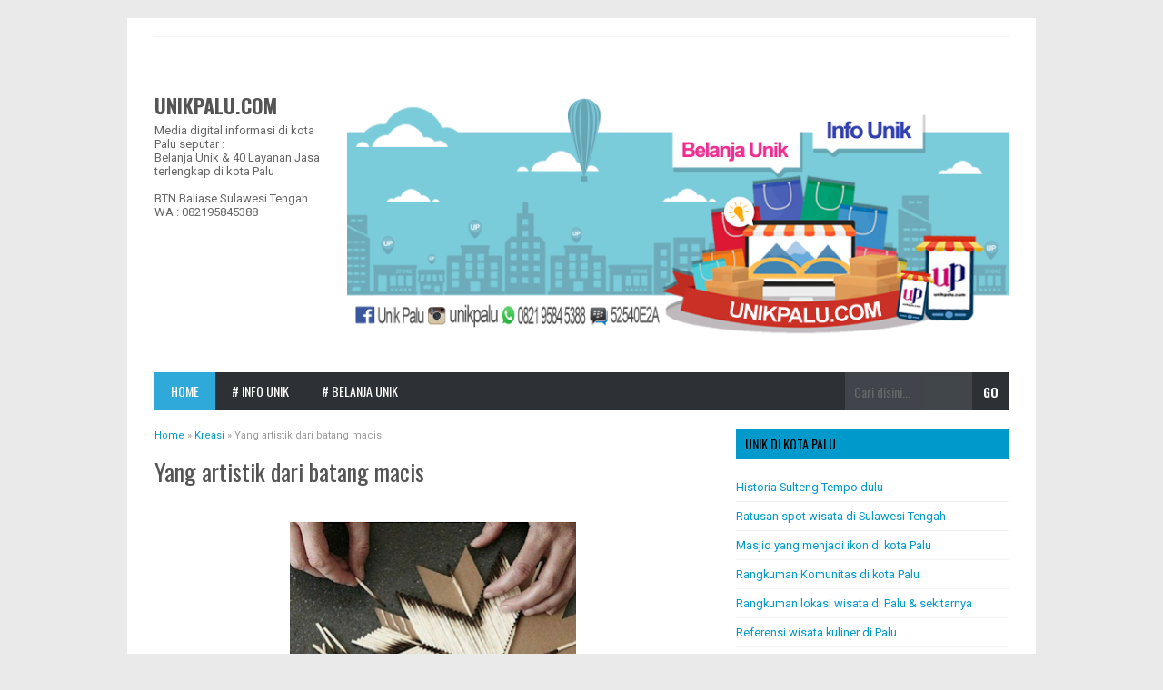

--- FILE ---
content_type: text/html; charset=UTF-8
request_url: http://www.unikpalu.com/2015/08/yang-artistik-dari-batang-macis.html
body_size: 24672
content:
<!DOCTYPE html>
<html class='v2' dir='ltr' xmlns='http://www.w3.org/1999/xhtml' xmlns:b='http://www.google.com/2005/gml/b' xmlns:data='http://www.google.com/2005/gml/data' xmlns:expr='http://www.google.com/2005/gml/expr'>
<head>
<link href='https://www.blogger.com/static/v1/widgets/335934321-css_bundle_v2.css' rel='stylesheet' type='text/css'/>
<!--[if lt IE 9]> <script src="http://html5shiv.googlecode.com/svn/trunk/html5.js"> </script> <![endif]-->
<meta content='width=device-width,initial-scale=1,minimum-scale=1,maximum-scale=1' name='viewport'/>
<meta content='text/html;charset=UTF-8' http-equiv='Content-Type'/>
<meta content='IE=edge,chrome=1' http-equiv='X-UA-Compatible'/>
<meta content='text/html; charset=UTF-8' http-equiv='Content-Type'/>
<meta content='blogger' name='generator'/>
<link href='http://www.unikpalu.com/favicon.ico' rel='icon' type='image/x-icon'/>
<link href='http://www.unikpalu.com/2015/08/yang-artistik-dari-batang-macis.html' rel='canonical'/>
<link rel="alternate" type="application/atom+xml" title="UNIKPALU.com - Atom" href="http://www.unikpalu.com/feeds/posts/default" />
<link rel="alternate" type="application/rss+xml" title="UNIKPALU.com - RSS" href="http://www.unikpalu.com/feeds/posts/default?alt=rss" />
<link rel="service.post" type="application/atom+xml" title="UNIKPALU.com - Atom" href="https://www.blogger.com/feeds/5787150736725213289/posts/default" />

<link rel="alternate" type="application/atom+xml" title="UNIKPALU.com - Atom" href="http://www.unikpalu.com/feeds/6537524900927002706/comments/default" />
<!--Can't find substitution for tag [blog.ieCssRetrofitLinks]-->
<link href='https://blogger.googleusercontent.com/img/b/R29vZ2xl/AVvXsEhmcYJnspnUkPZHmTMWkadIAwH7Gb7AHN-T24qR365h2Q6UY7JyliIYtyi_LU4AfVMo9QTFb1aabH4gaQ6fTYnvuHDiZ5hMdlahhHCnhzb5ix2vmhQ5v5BXcNcB8uPFnxlkxB99FiniiCBj/s320/Screenshot_2015-08-02-22-40-41.png' rel='image_src'/>
<meta content='http://www.unikpalu.com/2015/08/yang-artistik-dari-batang-macis.html' property='og:url'/>
<meta content='Yang artistik dari batang macis' property='og:title'/>
<meta content='Media unik, kreatif, inspirasi, dan belanja di kota Palu' property='og:description'/>
<meta content='https://blogger.googleusercontent.com/img/b/R29vZ2xl/AVvXsEhmcYJnspnUkPZHmTMWkadIAwH7Gb7AHN-T24qR365h2Q6UY7JyliIYtyi_LU4AfVMo9QTFb1aabH4gaQ6fTYnvuHDiZ5hMdlahhHCnhzb5ix2vmhQ5v5BXcNcB8uPFnxlkxB99FiniiCBj/w1200-h630-p-k-no-nu/Screenshot_2015-08-02-22-40-41.png' property='og:image'/>
<!-- TAG TITLE DIOPTIMALKAN -->
<title>Yang artistik dari batang macis - UNIKPALU.com</title>
<!-- META KEYWORD UNTUK HOMEPAGE DAN POSTINGAN -->
<meta content='Yang artistik dari batang macis' name='keywords'/>
<!-- FACEBOOK OPEN GRAPH TAG -->
<meta content='Yang artistik dari batang macis' property='og:title'/>
<meta content='article' property='og:type'/>
<meta content='http://www.unikpalu.com/2015/08/yang-artistik-dari-batang-macis.html' property='og:url'/>
<meta content='https://blogger.googleusercontent.com/img/b/R29vZ2xl/AVvXsEhmcYJnspnUkPZHmTMWkadIAwH7Gb7AHN-T24qR365h2Q6UY7JyliIYtyi_LU4AfVMo9QTFb1aabH4gaQ6fTYnvuHDiZ5hMdlahhHCnhzb5ix2vmhQ5v5BXcNcB8uPFnxlkxB99FiniiCBj/s320/Screenshot_2015-08-02-22-40-41.png' property='og:image'/>
<meta content='UNIKPALU.com' property='og:site_name'/>
<meta content='100005221127790' property='fb:admins'/>
<link href='https://fonts.googleapis.com/css?family=Roboto|Oswald:400,700' rel='stylesheet' type='text/css'/>
<style type='text/css'>@font-face{font-family:'Oswald';font-style:normal;font-weight:400;font-display:swap;src:url(//fonts.gstatic.com/s/oswald/v57/TK3IWkUHHAIjg75cFRf3bXL8LICs1_Fv40pKlN4NNSeSASz7FmlbHYjMdZwlou4.woff2)format('woff2');unicode-range:U+0460-052F,U+1C80-1C8A,U+20B4,U+2DE0-2DFF,U+A640-A69F,U+FE2E-FE2F;}@font-face{font-family:'Oswald';font-style:normal;font-weight:400;font-display:swap;src:url(//fonts.gstatic.com/s/oswald/v57/TK3IWkUHHAIjg75cFRf3bXL8LICs1_Fv40pKlN4NNSeSASz7FmlSHYjMdZwlou4.woff2)format('woff2');unicode-range:U+0301,U+0400-045F,U+0490-0491,U+04B0-04B1,U+2116;}@font-face{font-family:'Oswald';font-style:normal;font-weight:400;font-display:swap;src:url(//fonts.gstatic.com/s/oswald/v57/TK3IWkUHHAIjg75cFRf3bXL8LICs1_Fv40pKlN4NNSeSASz7FmlZHYjMdZwlou4.woff2)format('woff2');unicode-range:U+0102-0103,U+0110-0111,U+0128-0129,U+0168-0169,U+01A0-01A1,U+01AF-01B0,U+0300-0301,U+0303-0304,U+0308-0309,U+0323,U+0329,U+1EA0-1EF9,U+20AB;}@font-face{font-family:'Oswald';font-style:normal;font-weight:400;font-display:swap;src:url(//fonts.gstatic.com/s/oswald/v57/TK3IWkUHHAIjg75cFRf3bXL8LICs1_Fv40pKlN4NNSeSASz7FmlYHYjMdZwlou4.woff2)format('woff2');unicode-range:U+0100-02BA,U+02BD-02C5,U+02C7-02CC,U+02CE-02D7,U+02DD-02FF,U+0304,U+0308,U+0329,U+1D00-1DBF,U+1E00-1E9F,U+1EF2-1EFF,U+2020,U+20A0-20AB,U+20AD-20C0,U+2113,U+2C60-2C7F,U+A720-A7FF;}@font-face{font-family:'Oswald';font-style:normal;font-weight:400;font-display:swap;src:url(//fonts.gstatic.com/s/oswald/v57/TK3IWkUHHAIjg75cFRf3bXL8LICs1_Fv40pKlN4NNSeSASz7FmlWHYjMdZwl.woff2)format('woff2');unicode-range:U+0000-00FF,U+0131,U+0152-0153,U+02BB-02BC,U+02C6,U+02DA,U+02DC,U+0304,U+0308,U+0329,U+2000-206F,U+20AC,U+2122,U+2191,U+2193,U+2212,U+2215,U+FEFF,U+FFFD;}@font-face{font-family:'Oswald';font-style:normal;font-weight:700;font-display:swap;src:url(//fonts.gstatic.com/s/oswald/v57/TK3IWkUHHAIjg75cFRf3bXL8LICs1_Fv40pKlN4NNSeSASz7FmlbHYjMdZwlou4.woff2)format('woff2');unicode-range:U+0460-052F,U+1C80-1C8A,U+20B4,U+2DE0-2DFF,U+A640-A69F,U+FE2E-FE2F;}@font-face{font-family:'Oswald';font-style:normal;font-weight:700;font-display:swap;src:url(//fonts.gstatic.com/s/oswald/v57/TK3IWkUHHAIjg75cFRf3bXL8LICs1_Fv40pKlN4NNSeSASz7FmlSHYjMdZwlou4.woff2)format('woff2');unicode-range:U+0301,U+0400-045F,U+0490-0491,U+04B0-04B1,U+2116;}@font-face{font-family:'Oswald';font-style:normal;font-weight:700;font-display:swap;src:url(//fonts.gstatic.com/s/oswald/v57/TK3IWkUHHAIjg75cFRf3bXL8LICs1_Fv40pKlN4NNSeSASz7FmlZHYjMdZwlou4.woff2)format('woff2');unicode-range:U+0102-0103,U+0110-0111,U+0128-0129,U+0168-0169,U+01A0-01A1,U+01AF-01B0,U+0300-0301,U+0303-0304,U+0308-0309,U+0323,U+0329,U+1EA0-1EF9,U+20AB;}@font-face{font-family:'Oswald';font-style:normal;font-weight:700;font-display:swap;src:url(//fonts.gstatic.com/s/oswald/v57/TK3IWkUHHAIjg75cFRf3bXL8LICs1_Fv40pKlN4NNSeSASz7FmlYHYjMdZwlou4.woff2)format('woff2');unicode-range:U+0100-02BA,U+02BD-02C5,U+02C7-02CC,U+02CE-02D7,U+02DD-02FF,U+0304,U+0308,U+0329,U+1D00-1DBF,U+1E00-1E9F,U+1EF2-1EFF,U+2020,U+20A0-20AB,U+20AD-20C0,U+2113,U+2C60-2C7F,U+A720-A7FF;}@font-face{font-family:'Oswald';font-style:normal;font-weight:700;font-display:swap;src:url(//fonts.gstatic.com/s/oswald/v57/TK3IWkUHHAIjg75cFRf3bXL8LICs1_Fv40pKlN4NNSeSASz7FmlWHYjMdZwl.woff2)format('woff2');unicode-range:U+0000-00FF,U+0131,U+0152-0153,U+02BB-02BC,U+02C6,U+02DA,U+02DC,U+0304,U+0308,U+0329,U+2000-206F,U+20AC,U+2122,U+2191,U+2193,U+2212,U+2215,U+FEFF,U+FFFD;}@font-face{font-family:'Roboto';font-style:normal;font-weight:400;font-stretch:100%;font-display:swap;src:url(//fonts.gstatic.com/s/roboto/v50/KFO7CnqEu92Fr1ME7kSn66aGLdTylUAMa3GUBHMdazTgWw.woff2)format('woff2');unicode-range:U+0460-052F,U+1C80-1C8A,U+20B4,U+2DE0-2DFF,U+A640-A69F,U+FE2E-FE2F;}@font-face{font-family:'Roboto';font-style:normal;font-weight:400;font-stretch:100%;font-display:swap;src:url(//fonts.gstatic.com/s/roboto/v50/KFO7CnqEu92Fr1ME7kSn66aGLdTylUAMa3iUBHMdazTgWw.woff2)format('woff2');unicode-range:U+0301,U+0400-045F,U+0490-0491,U+04B0-04B1,U+2116;}@font-face{font-family:'Roboto';font-style:normal;font-weight:400;font-stretch:100%;font-display:swap;src:url(//fonts.gstatic.com/s/roboto/v50/KFO7CnqEu92Fr1ME7kSn66aGLdTylUAMa3CUBHMdazTgWw.woff2)format('woff2');unicode-range:U+1F00-1FFF;}@font-face{font-family:'Roboto';font-style:normal;font-weight:400;font-stretch:100%;font-display:swap;src:url(//fonts.gstatic.com/s/roboto/v50/KFO7CnqEu92Fr1ME7kSn66aGLdTylUAMa3-UBHMdazTgWw.woff2)format('woff2');unicode-range:U+0370-0377,U+037A-037F,U+0384-038A,U+038C,U+038E-03A1,U+03A3-03FF;}@font-face{font-family:'Roboto';font-style:normal;font-weight:400;font-stretch:100%;font-display:swap;src:url(//fonts.gstatic.com/s/roboto/v50/KFO7CnqEu92Fr1ME7kSn66aGLdTylUAMawCUBHMdazTgWw.woff2)format('woff2');unicode-range:U+0302-0303,U+0305,U+0307-0308,U+0310,U+0312,U+0315,U+031A,U+0326-0327,U+032C,U+032F-0330,U+0332-0333,U+0338,U+033A,U+0346,U+034D,U+0391-03A1,U+03A3-03A9,U+03B1-03C9,U+03D1,U+03D5-03D6,U+03F0-03F1,U+03F4-03F5,U+2016-2017,U+2034-2038,U+203C,U+2040,U+2043,U+2047,U+2050,U+2057,U+205F,U+2070-2071,U+2074-208E,U+2090-209C,U+20D0-20DC,U+20E1,U+20E5-20EF,U+2100-2112,U+2114-2115,U+2117-2121,U+2123-214F,U+2190,U+2192,U+2194-21AE,U+21B0-21E5,U+21F1-21F2,U+21F4-2211,U+2213-2214,U+2216-22FF,U+2308-230B,U+2310,U+2319,U+231C-2321,U+2336-237A,U+237C,U+2395,U+239B-23B7,U+23D0,U+23DC-23E1,U+2474-2475,U+25AF,U+25B3,U+25B7,U+25BD,U+25C1,U+25CA,U+25CC,U+25FB,U+266D-266F,U+27C0-27FF,U+2900-2AFF,U+2B0E-2B11,U+2B30-2B4C,U+2BFE,U+3030,U+FF5B,U+FF5D,U+1D400-1D7FF,U+1EE00-1EEFF;}@font-face{font-family:'Roboto';font-style:normal;font-weight:400;font-stretch:100%;font-display:swap;src:url(//fonts.gstatic.com/s/roboto/v50/KFO7CnqEu92Fr1ME7kSn66aGLdTylUAMaxKUBHMdazTgWw.woff2)format('woff2');unicode-range:U+0001-000C,U+000E-001F,U+007F-009F,U+20DD-20E0,U+20E2-20E4,U+2150-218F,U+2190,U+2192,U+2194-2199,U+21AF,U+21E6-21F0,U+21F3,U+2218-2219,U+2299,U+22C4-22C6,U+2300-243F,U+2440-244A,U+2460-24FF,U+25A0-27BF,U+2800-28FF,U+2921-2922,U+2981,U+29BF,U+29EB,U+2B00-2BFF,U+4DC0-4DFF,U+FFF9-FFFB,U+10140-1018E,U+10190-1019C,U+101A0,U+101D0-101FD,U+102E0-102FB,U+10E60-10E7E,U+1D2C0-1D2D3,U+1D2E0-1D37F,U+1F000-1F0FF,U+1F100-1F1AD,U+1F1E6-1F1FF,U+1F30D-1F30F,U+1F315,U+1F31C,U+1F31E,U+1F320-1F32C,U+1F336,U+1F378,U+1F37D,U+1F382,U+1F393-1F39F,U+1F3A7-1F3A8,U+1F3AC-1F3AF,U+1F3C2,U+1F3C4-1F3C6,U+1F3CA-1F3CE,U+1F3D4-1F3E0,U+1F3ED,U+1F3F1-1F3F3,U+1F3F5-1F3F7,U+1F408,U+1F415,U+1F41F,U+1F426,U+1F43F,U+1F441-1F442,U+1F444,U+1F446-1F449,U+1F44C-1F44E,U+1F453,U+1F46A,U+1F47D,U+1F4A3,U+1F4B0,U+1F4B3,U+1F4B9,U+1F4BB,U+1F4BF,U+1F4C8-1F4CB,U+1F4D6,U+1F4DA,U+1F4DF,U+1F4E3-1F4E6,U+1F4EA-1F4ED,U+1F4F7,U+1F4F9-1F4FB,U+1F4FD-1F4FE,U+1F503,U+1F507-1F50B,U+1F50D,U+1F512-1F513,U+1F53E-1F54A,U+1F54F-1F5FA,U+1F610,U+1F650-1F67F,U+1F687,U+1F68D,U+1F691,U+1F694,U+1F698,U+1F6AD,U+1F6B2,U+1F6B9-1F6BA,U+1F6BC,U+1F6C6-1F6CF,U+1F6D3-1F6D7,U+1F6E0-1F6EA,U+1F6F0-1F6F3,U+1F6F7-1F6FC,U+1F700-1F7FF,U+1F800-1F80B,U+1F810-1F847,U+1F850-1F859,U+1F860-1F887,U+1F890-1F8AD,U+1F8B0-1F8BB,U+1F8C0-1F8C1,U+1F900-1F90B,U+1F93B,U+1F946,U+1F984,U+1F996,U+1F9E9,U+1FA00-1FA6F,U+1FA70-1FA7C,U+1FA80-1FA89,U+1FA8F-1FAC6,U+1FACE-1FADC,U+1FADF-1FAE9,U+1FAF0-1FAF8,U+1FB00-1FBFF;}@font-face{font-family:'Roboto';font-style:normal;font-weight:400;font-stretch:100%;font-display:swap;src:url(//fonts.gstatic.com/s/roboto/v50/KFO7CnqEu92Fr1ME7kSn66aGLdTylUAMa3OUBHMdazTgWw.woff2)format('woff2');unicode-range:U+0102-0103,U+0110-0111,U+0128-0129,U+0168-0169,U+01A0-01A1,U+01AF-01B0,U+0300-0301,U+0303-0304,U+0308-0309,U+0323,U+0329,U+1EA0-1EF9,U+20AB;}@font-face{font-family:'Roboto';font-style:normal;font-weight:400;font-stretch:100%;font-display:swap;src:url(//fonts.gstatic.com/s/roboto/v50/KFO7CnqEu92Fr1ME7kSn66aGLdTylUAMa3KUBHMdazTgWw.woff2)format('woff2');unicode-range:U+0100-02BA,U+02BD-02C5,U+02C7-02CC,U+02CE-02D7,U+02DD-02FF,U+0304,U+0308,U+0329,U+1D00-1DBF,U+1E00-1E9F,U+1EF2-1EFF,U+2020,U+20A0-20AB,U+20AD-20C0,U+2113,U+2C60-2C7F,U+A720-A7FF;}@font-face{font-family:'Roboto';font-style:normal;font-weight:400;font-stretch:100%;font-display:swap;src:url(//fonts.gstatic.com/s/roboto/v50/KFO7CnqEu92Fr1ME7kSn66aGLdTylUAMa3yUBHMdazQ.woff2)format('woff2');unicode-range:U+0000-00FF,U+0131,U+0152-0153,U+02BB-02BC,U+02C6,U+02DA,U+02DC,U+0304,U+0308,U+0329,U+2000-206F,U+20AC,U+2122,U+2191,U+2193,U+2212,U+2215,U+FEFF,U+FFFD;}@font-face{font-family:'Roboto';font-style:normal;font-weight:700;font-stretch:100%;font-display:swap;src:url(//fonts.gstatic.com/s/roboto/v50/KFO7CnqEu92Fr1ME7kSn66aGLdTylUAMa3GUBHMdazTgWw.woff2)format('woff2');unicode-range:U+0460-052F,U+1C80-1C8A,U+20B4,U+2DE0-2DFF,U+A640-A69F,U+FE2E-FE2F;}@font-face{font-family:'Roboto';font-style:normal;font-weight:700;font-stretch:100%;font-display:swap;src:url(//fonts.gstatic.com/s/roboto/v50/KFO7CnqEu92Fr1ME7kSn66aGLdTylUAMa3iUBHMdazTgWw.woff2)format('woff2');unicode-range:U+0301,U+0400-045F,U+0490-0491,U+04B0-04B1,U+2116;}@font-face{font-family:'Roboto';font-style:normal;font-weight:700;font-stretch:100%;font-display:swap;src:url(//fonts.gstatic.com/s/roboto/v50/KFO7CnqEu92Fr1ME7kSn66aGLdTylUAMa3CUBHMdazTgWw.woff2)format('woff2');unicode-range:U+1F00-1FFF;}@font-face{font-family:'Roboto';font-style:normal;font-weight:700;font-stretch:100%;font-display:swap;src:url(//fonts.gstatic.com/s/roboto/v50/KFO7CnqEu92Fr1ME7kSn66aGLdTylUAMa3-UBHMdazTgWw.woff2)format('woff2');unicode-range:U+0370-0377,U+037A-037F,U+0384-038A,U+038C,U+038E-03A1,U+03A3-03FF;}@font-face{font-family:'Roboto';font-style:normal;font-weight:700;font-stretch:100%;font-display:swap;src:url(//fonts.gstatic.com/s/roboto/v50/KFO7CnqEu92Fr1ME7kSn66aGLdTylUAMawCUBHMdazTgWw.woff2)format('woff2');unicode-range:U+0302-0303,U+0305,U+0307-0308,U+0310,U+0312,U+0315,U+031A,U+0326-0327,U+032C,U+032F-0330,U+0332-0333,U+0338,U+033A,U+0346,U+034D,U+0391-03A1,U+03A3-03A9,U+03B1-03C9,U+03D1,U+03D5-03D6,U+03F0-03F1,U+03F4-03F5,U+2016-2017,U+2034-2038,U+203C,U+2040,U+2043,U+2047,U+2050,U+2057,U+205F,U+2070-2071,U+2074-208E,U+2090-209C,U+20D0-20DC,U+20E1,U+20E5-20EF,U+2100-2112,U+2114-2115,U+2117-2121,U+2123-214F,U+2190,U+2192,U+2194-21AE,U+21B0-21E5,U+21F1-21F2,U+21F4-2211,U+2213-2214,U+2216-22FF,U+2308-230B,U+2310,U+2319,U+231C-2321,U+2336-237A,U+237C,U+2395,U+239B-23B7,U+23D0,U+23DC-23E1,U+2474-2475,U+25AF,U+25B3,U+25B7,U+25BD,U+25C1,U+25CA,U+25CC,U+25FB,U+266D-266F,U+27C0-27FF,U+2900-2AFF,U+2B0E-2B11,U+2B30-2B4C,U+2BFE,U+3030,U+FF5B,U+FF5D,U+1D400-1D7FF,U+1EE00-1EEFF;}@font-face{font-family:'Roboto';font-style:normal;font-weight:700;font-stretch:100%;font-display:swap;src:url(//fonts.gstatic.com/s/roboto/v50/KFO7CnqEu92Fr1ME7kSn66aGLdTylUAMaxKUBHMdazTgWw.woff2)format('woff2');unicode-range:U+0001-000C,U+000E-001F,U+007F-009F,U+20DD-20E0,U+20E2-20E4,U+2150-218F,U+2190,U+2192,U+2194-2199,U+21AF,U+21E6-21F0,U+21F3,U+2218-2219,U+2299,U+22C4-22C6,U+2300-243F,U+2440-244A,U+2460-24FF,U+25A0-27BF,U+2800-28FF,U+2921-2922,U+2981,U+29BF,U+29EB,U+2B00-2BFF,U+4DC0-4DFF,U+FFF9-FFFB,U+10140-1018E,U+10190-1019C,U+101A0,U+101D0-101FD,U+102E0-102FB,U+10E60-10E7E,U+1D2C0-1D2D3,U+1D2E0-1D37F,U+1F000-1F0FF,U+1F100-1F1AD,U+1F1E6-1F1FF,U+1F30D-1F30F,U+1F315,U+1F31C,U+1F31E,U+1F320-1F32C,U+1F336,U+1F378,U+1F37D,U+1F382,U+1F393-1F39F,U+1F3A7-1F3A8,U+1F3AC-1F3AF,U+1F3C2,U+1F3C4-1F3C6,U+1F3CA-1F3CE,U+1F3D4-1F3E0,U+1F3ED,U+1F3F1-1F3F3,U+1F3F5-1F3F7,U+1F408,U+1F415,U+1F41F,U+1F426,U+1F43F,U+1F441-1F442,U+1F444,U+1F446-1F449,U+1F44C-1F44E,U+1F453,U+1F46A,U+1F47D,U+1F4A3,U+1F4B0,U+1F4B3,U+1F4B9,U+1F4BB,U+1F4BF,U+1F4C8-1F4CB,U+1F4D6,U+1F4DA,U+1F4DF,U+1F4E3-1F4E6,U+1F4EA-1F4ED,U+1F4F7,U+1F4F9-1F4FB,U+1F4FD-1F4FE,U+1F503,U+1F507-1F50B,U+1F50D,U+1F512-1F513,U+1F53E-1F54A,U+1F54F-1F5FA,U+1F610,U+1F650-1F67F,U+1F687,U+1F68D,U+1F691,U+1F694,U+1F698,U+1F6AD,U+1F6B2,U+1F6B9-1F6BA,U+1F6BC,U+1F6C6-1F6CF,U+1F6D3-1F6D7,U+1F6E0-1F6EA,U+1F6F0-1F6F3,U+1F6F7-1F6FC,U+1F700-1F7FF,U+1F800-1F80B,U+1F810-1F847,U+1F850-1F859,U+1F860-1F887,U+1F890-1F8AD,U+1F8B0-1F8BB,U+1F8C0-1F8C1,U+1F900-1F90B,U+1F93B,U+1F946,U+1F984,U+1F996,U+1F9E9,U+1FA00-1FA6F,U+1FA70-1FA7C,U+1FA80-1FA89,U+1FA8F-1FAC6,U+1FACE-1FADC,U+1FADF-1FAE9,U+1FAF0-1FAF8,U+1FB00-1FBFF;}@font-face{font-family:'Roboto';font-style:normal;font-weight:700;font-stretch:100%;font-display:swap;src:url(//fonts.gstatic.com/s/roboto/v50/KFO7CnqEu92Fr1ME7kSn66aGLdTylUAMa3OUBHMdazTgWw.woff2)format('woff2');unicode-range:U+0102-0103,U+0110-0111,U+0128-0129,U+0168-0169,U+01A0-01A1,U+01AF-01B0,U+0300-0301,U+0303-0304,U+0308-0309,U+0323,U+0329,U+1EA0-1EF9,U+20AB;}@font-face{font-family:'Roboto';font-style:normal;font-weight:700;font-stretch:100%;font-display:swap;src:url(//fonts.gstatic.com/s/roboto/v50/KFO7CnqEu92Fr1ME7kSn66aGLdTylUAMa3KUBHMdazTgWw.woff2)format('woff2');unicode-range:U+0100-02BA,U+02BD-02C5,U+02C7-02CC,U+02CE-02D7,U+02DD-02FF,U+0304,U+0308,U+0329,U+1D00-1DBF,U+1E00-1E9F,U+1EF2-1EFF,U+2020,U+20A0-20AB,U+20AD-20C0,U+2113,U+2C60-2C7F,U+A720-A7FF;}@font-face{font-family:'Roboto';font-style:normal;font-weight:700;font-stretch:100%;font-display:swap;src:url(//fonts.gstatic.com/s/roboto/v50/KFO7CnqEu92Fr1ME7kSn66aGLdTylUAMa3yUBHMdazQ.woff2)format('woff2');unicode-range:U+0000-00FF,U+0131,U+0152-0153,U+02BB-02BC,U+02C6,U+02DA,U+02DC,U+0304,U+0308,U+0329,U+2000-206F,U+20AC,U+2122,U+2191,U+2193,U+2212,U+2215,U+FEFF,U+FFFD;}</style>
<style id='page-skin-1' type='text/css'><!--
/*
/* Variable definitions
====================
<Variable name="keycolor" description="Warna Utama" type="color" default="#66bbdd"/>
<Group description="Page Text" selector="body">
<Variable name="body.font" description="Font" type="font"
default="normal normal 14px Roboto, Arial, sans-serif"/>
<Variable name="body.text.color" description="Warna Text Utama" type="color" default="#555555"/>
</Group>
<Group description="Background Utama" selector=".body-fauxcolumns-outer">
<Variable name="body.background.color" description="Background Blog" type="color" default="#EAEAEA"/>
<Variable name="wrapper.background.color" description="Background Wrapper" type="color" default="#ffffff"/>
</Group>
<Variable name="body.background" description="Body Background" type="background"
color="#EAEAEA" default="$(color) none repeat scroll top left"/>
<Variable name="body.background.override" description="Body Background Override" type="string" default=""/>
<Group description="Links" selector=".main-outer">
<Variable name="link.color" description="Warna Link" type="color" default="#0099cc"/>
<Variable name="link.visited.color" description="Warna Link Dikunjungi" type="color" default="#0099cc"/>
<Variable name="link.hover.color" description="Warna Hover Link" type="color" default="#006c8e"/>
</Group>
<Group description="Judul Blog" selector=".header h1.title, .header p.title">
<Variable name="header.font" description="Font" type="font"
default="normal bold 22px Oswald, Arial, sans-serif"/>
<Variable name="header.text.color" description="Warna Judul" type="color" default="#555555" />
</Group>
<Group description="Deskripsi Blog" selector=".header .description">
<Variable name="description.font" description="Font" type="font"
default="normal normal 13px Roboto, Arial, sans-serif"/>
<Variable name="description.text.color" description="Warna Deskripsi Blog" type="color" default="#666666"/>
</Group>
<Group description="Widget Latest News" selector="#topwrapper">
<Variable name="wln.font" description="Font" type="font"
default="normal normal 11px Roboto, Arial, sans-serif"/>
<Variable name="wln.title.color" description="Warna Judul" type="color" default="#2EA9DA"/>
<Variable name="wln.link.color" description="Warna Link" type="color" default="#0099cc"/>
<Variable name="wln.hover.color" description="Warna Hover Link" type="color" default="#555555"/>
<Variable name="wln.date.color" description="Warna Tanggal" type="color" default="#aaaaaa"/>
</Group>
<Group description="Menu Navigasi Atas" selector="#topwrapper">
<Variable name="menu1.font" description="Font" type="font"
default="normal bold 11px Roboto, Arial, sans-serif"/>
<Variable name="menu1.text.color" description="Warna Link" type="color" default="#666666"/>
<Variable name="menu1.hover.color" description="Warna Hover Link" type="color" default="#333333"/>
<Variable name="menu1.hover.background" description="Background Hover Link" type="color" default="#f5f5f5"/>
<Variable name="menu1.border.color" description="Warna Border Atas dan Bawah" type="color" default="#F2F2F2"/>
</Group>
<Group description="Menu Navigasi Bawah" selector="#navigation">
<Variable name="menu.font" description="Font" type="font"
default="normal normal 14px Oswald, Arial, sans-serif"/>
<Variable name="menu.background.color" description="Warna Background" type="color" default="#2D3035"/>
<Variable name="menu.navigation.link.color" description="Warna Link" type="color" default="#ffffff"/>
<Variable name="menu.navigation.hover.background" description="Background Hover Link" type="color" default="#2EA9DA"/>
</Group>
<Group description="Kotak Pencarian" selector="#navigation #search">
<Variable name="search.font" description="Font" type="font"
default="normal bold 14px Oswald, Arial, sans-serif"/>
<Variable name="input.background.color" description="Background Input" type="color" default="#474B51"/>
<Variable name="button.background.color" description="Background Tombol" type="color" default="#2D3035"/>
<Variable name="input.color" description="Warna Input" type="color" default="#ffffff"/>
<Variable name="button.color" description="Warna Tombol" type="color" default="#ffffff"/>
</Group>
<Group description="Judul Posting H2" selector="h2.post-title">
<Variable name="post.title.font" description="Font" type="font"
default="normal normal 16px Oswald, Arial, sans-serif"/>
<Variable name="post.title.color" description="Warna Link" type="color" default="#555555"/>
<Variable name="post.title.hover.color" description="Warna Hover" type="color" default="#0099cc"/>
</Group>
<Group description="Judul Posting H1" selector="h2.post-title">
<Variable name="post.title.font2" description="Font" type="font"
default="normal normal 26px Oswald, Arial, sans-serif"/>
<Variable name="post.title.color2" description="Warna Link" type="color" default="#555"/>
<Variable name="post.title.hover.color2" description="Warna Hover" type="color" default="#0099cc"/>
</Group>
<Group description="Post Footer" selector=".post-info">
<Variable name="post.footer.text.color" description="Warna Text" type="color" default="#999999"/>
</Group>
<Group description="Judul Widget" selector=".sidebar h2,  #right-post h2, .widget-label h2">
<Variable name="widget.title.font" description="Font" type="font"
default="normal normal 14px Oswald, Arial, sans-serif"/>
<Variable name="widget.title.background" description="Background Judul Widget" type="color" default="#F5F5F5"/>
<Variable name="widget.title.color" description="Warna Judul Widget" type="color" default="#555555"/>
</Group>
<Group description="Judul Widget Bawah" selector="#footer-top h2">
<Variable name="widget.title.font2" description="Font" type="font"
default="normal normal 18px Oswald, Arial, sans-serif"/>
<Variable name="widget.title.color2" description="Warna Judul Widget" type="color" default="#eeeeee"/>
</Group>
<Group description="Widget Bawah" selector="#footer-wrapper">
<Variable name="widget.bawah.background" description="Background" type="color" default="#27292C"/>
<Variable name="widget.bawah.text.color" description="Warna Text" type="color" default="#9c9c9c"/>
<Variable name="widget.bawah.link.color" description="Warna Link" type="color" default="#9c9c9c"/>
<Variable name="widget.bawah.hover.color" description="Warna Hover Link" type="color" default="#ffffff"/>
</Group>
<Group description="Footer" selector="#footer-wrapper2">
<Variable name="footer.background" description="Background" type="color" default="#1D1F22"/>
<Variable name="footer.text.color" description="Warna Text" type="color" default="#9c9c9c"/>
<Variable name="footer.link.color" description="Warna Link" type="color" default="#9c9c9c"/>
<Variable name="footer.hover.color" description="Warna Hover Link" type="color" default="#ffffff"/>
</Group>
<Group description="Navigasi Halaman Bernomor" selector="#blog-pager">
<Variable name="nav.background" description="Background" type="color" default="#eeeeee"/>
<Variable name="nav.text.color" description="Warna Text" type="color" default="#666666"/>
<Variable name="nav.hover.color" description="Warna Hover" type="color" default="#ffffff"/>
<Variable name="nav.hover.background" description="Background Hover" type="color" default="#2EA9DA"/>
</Group>
<Group description="Label Cloud" selector=".cloud-label-widget-content">
<Variable name="label.background" description="Background" type="color" default="#2EA9DA"/>
<Variable name="label.text.color" description="Warna Text" type="color" default="#ffffff"/>
<Variable name="label.hover.color" description="Warna Hover" type="color" default="#ffffff"/>
<Variable name="label.hover.background" description="Background Hover" type="color" default="#393939"/>
</Group>
<Group description="Back to top" selector="#top">
<Variable name="top.background" description="Background" type="color" default="#2EA9DA"/>
<Variable name="top.text.color" description="Warna Text" type="color" default="#ffffff"/>
</Group>
*/
/**
* Eric Meyer's Reset CSS v2.0 (http://meyerweb.com/eric/tools/css/reset/)
* http://cssreset.com
*/
html,body,div,span,applet,object,iframe,h1,h2,h3,h4,h5,h6,p,blockquote,pre,a,abbr,acronym,address,big,cite,code,del,dfn,em,img,ins,kbd,q,s,samp,small,strike,strong,sub,sup,tt,var,b,u,i,center,dl,dt,dd,ol,ul,li,fieldset,form,label,legend,table,caption,tbody,tfoot,thead,tr,th,td,article,aside,canvas,details,embed,figure,figcaption,footer,header,hgroup,menu,nav,output,ruby,section,summary,time,mark,audio,video{margin:0;padding:0;border:0;font-size:100%;font:inherit;vertical-align:baseline;}/* HTML5 display-role reset for older browsers */article,aside,details,figcaption,figure,footer,header,hgroup,menu,nav,section{display:block;}body{line-height:1;display:block;}*{margin:0;padding:0;}html{display:block;}ol,ul{list-style:none;}blockquote,q{quotes:none;}blockquote:before,blockquote:after,q:before,q:after{content:"";content:none;}table{border-collapse:collapse;border-spacing:0;}
/* BLOGGER DEFAULT CSS RESET */
.section, .widget {
margin: 0 0 0 0;
}
.navbar, .blog-feeds, .feed-links, #backlinks-container {
display:none;
}
/* FRAMEWORK */
body  {
background: #EAEAEA none repeat scroll top left;
font: normal normal 14px Roboto, Arial, sans-serif;
margin: 0;
padding: 0 0 0 0;
color: #555555;
text-align: center;
}
strong, b {
font-weight: bold;
}
cite, em, i {
font-style: italic;
}
a:link {
color: #0099cc;
text-decoration: none;
outline: none;
}
a:visited {
color: #0099cc;
text-decoration:none;
}
a:hover {
color: #006c8e;
text-decoration:none;
}
a img {
border:none;
border-width:0;
outline:none;
}
abbr, acronym {
border-bottom:1px dotted;
cursor:help;
}
sup, sub {
vertical-align:baseline;
position:relative;
top:-.4em;
font-size:86%;
}
sub {
top:.4em;
}
small {
font-size:86%;
}
kbd {
font-size:80%;
border:1px solid #999;
padding:2px 5px;
border-bottom-width:2px;
border-radius:3px;
}
mark {
background-color:#ffce00;
color:black;
}
p, blockquote, pre, table, figure, hr, form, ol, ul, dl {
margin:1.5em 0;
}
hr {
height:1px;
border:none;
background-color:#666;
}
h1, h2, h3, h4, h5, h6 {
font-weight:bold;
line-height:normal;
margin:0 0 0.5em;
}
h1 {
font-size:200%;
}
h2 {
font-size:180%;
}
h3 {
font-size:160%;
}
h4 {
font-size:140%;
}
h5 {
font-size:120%;
}
h6 {
font-size:100%;
}
ol, ul, dl {
margin-left:3em;
}
ol {
list-style:decimal outside;
}
ul {
list-style:disc outside;
}
li {
margin:.5em 0;
}
dt {
font-weight:bold;
}
dd {
margin:0 0 .5em 2em;
}
input, button, select, textarea {
font:inherit;
font-size:100%;
line-height:normal;
vertical-align:baseline;
}
textarea {
display:block;
-webkit-box-sizing:border-box;
-moz-box-sizing:border-box;
box-sizing:border-box;
}
pre, code {
font-family:"Courier New", Courier, Monospace;
color:inherit;
}
pre {
white-space:pre;
word-wrap:normal;
overflow:auto;
}
blockquote {
background:#f8f8f8;
margin-left:2em;
margin-right:2em;
border-left:4px solid #ccc;
padding:1em 1em;
font-style:italic;
}
/* table */
table[border="1"] td, table[border="1"] th {
vertical-align: top;
text-align: left;
font-size: 13px;
padding: 3px 5px;
border: 1px solid #f0f0f0;
}
table[border="1"] th {
background: #eee;
}
table.tr-caption-container {
table-layout: fixed;
width:100%;
}
table, img {
max-width: 100%;
height: auto;
}
img, iframe {
max-width: 100%;
}
.post table.tr-caption-container img, .post div.separator img {
max-width: 600px;
height:auto;
}
a:link, #navigation li .sub-nav-wrapper .sub-nav li, #at-gambar, .social-item-outer {
transition:all 0.5s;
-moz-transition:all 0.5s;
-webkit-transition:all 0.5s;
}
/* WRAPPER */
#wrapper {
background: #ffffff;
position: relative;
width: 1000px;
margin: 20px auto;
padding: 20px 0;
font-size: 14px;
text-align: left;
}
.post-bottom {
padding-right:15px;
}
#widget-label-kiri {
float:left;
width:305px;
}
#widget-label-kanan {
float:right;
width:305px;
}
/* HEADER */
#header-wrapper {
overflow: hidden;
height: auto;
padding: 0 30px;
}
#header {
float: left;
margin: 20px 0;
padding: 0;
width: 200px;
min-height: 90px;
}
#header img {
display: block;
max-width: 200px;
height: auto !important;
}
#header-right {
float: right;
padding: 0;
overflow: hidden;
margin: 20px 0;
width: 728px;
min-height: 90px;
}
#header-right img, #header-right iframe {
display: block;
max-width: 100%;
border: none;
overflow: hidden;
}
#header-right h2  {
display: none;
}
.titlewrapper {
margin: 0 0 0 0;
padding: 0 0 0 0;
}
.header h1.title, .header p.title {
font: normal bold 22px Oswald, Arial, sans-serif;
text-transform: uppercase;
color: #555555;
line-height: 1.3em;
margin: 0 0 6px;
}
.header .description {
font: normal normal 13px Roboto, Arial, sans-serif;
color: #666666;
margin: 3px 0;
padding: 0 0;
}
.header a {
color: #555555;
}
.header a:hover {
color: #0099cc;
}
/* MENU NAVIGASI ATAS */
#topwrapper {
width: 940px;
overflow: hidden;
height: 40px;
border-top: 1px solid #F2F2F2;
border-bottom: 1px solid #F2F2F2;
margin: 0 30px
}
#topnav-wrapper {
float:right;
}
#topnav-wrapper h2 {
display: none;
}
#topnav {
font: normal bold 11px Roboto, Arial, sans-serif;
margin:0;
overflow:hidden;
height:40px;
line-height:40px;
list-style-type:none;
padding:0 0 0 0;
}
#topnav li {
display: block;
float: right;
margin: 0 0 0 0;
padding: 0 0 0 0;
}
#topnav li a {
padding: 0 15px;
color: #666666;
display: block;
text-decoration: none;
}
#topnav li a:hover {
color: #333333;
background: #f5f5f5;
}
#search-top {
float:left;
margin:4px 0 4px 0;
display:none;
}
#search-top input[type="text"] {
height:30px;
width:100px;
line-height:24px;
background-color: #ffffff;
border:1px solid #F2F2F2;
outline:none;
font-size:13px;
padding:0 10px;
float:left;
}
#search-top input#search-button-top {
height:32px;
width:30px;
color:#555;
background-color:#F2F2F2;
border:1px solid #eeeeee;
border-left: none;
float:left;
cursor:pointer;
}
#search-top input#search-button-top:hover {
background-color:#dddddd;
}
/* WIDGET LATEST NEWS */
.newspic {
float: left;
font: normal normal 11px Roboto, Arial, sans-serif;
width: 500px;
overflow: hidden;
margin: 0;
padding: 0 0 0 0;
height: 40px;
line-height: 40px;
}
span.breakingnews {
background: #2EA9DA;
text-transform: uppercase;
color: #fff;
float: left;
line-height: 24px;
margin: 8px 8px 8px 0;
padding: 0 8px;
}
.news a:link, .news a:visited {
color: #0099cc;
text-decoration: none;
}
.news a:hover {
color: #555555;
text-decoration: underline;
}
.labelfield {
color: #aaaaaa;
font-size: 100%;
}
.datefield {
color: #aaaaaa;
font-weight:normal;
}
#example1 {
float: left;
max-width: 380px;
overflow: hidden;
padding: 0;
text-align: left;
background-color: transparent;
}
#example1 img {
display: none;
}
code {
color: #0099cc;
}
#example1 a:link, #example1 a:visited {
color: #0099cc;
text-decoration: none;
}
#example1 a:hover {
color: #555555;
text-decoration:none;
}
.tinynav2 {
display:none;
width:590px;
margin:0 auto;
border:2px solid #2EA9DA;
border-radius:0px;
padding:5px 8px;
background-color:#393939;
color:#eee;
font-weight:bold;
cursor:pointer;
outline:none;
}
.tinynav1 {
border-radius:0px;
background:#ffffff;
display:none;
width:150px;
margin:4px 0 4px 0;
padding:5px 5px;
float:right;
border:1px solid #f2f2f2;
outline:none;
}
/* MENU NAVIGASI BAWAH */
#navigation {
font: normal normal 14px Oswald, Arial, sans-serif;
background: #2D3035;
height: 42px;
width: 940px;
position: relative;
margin: 0 auto 0;
padding: 0 0;
}
#navigation li {
position:relative;
line-height:42px;
float:left;
list-style:none;
display:inline-block;
padding:0 0 0 0;
margin:0 0 0 0;
}
#navigation li a {
padding: 0 18px;
color: #ffffff;
display: block;
text-transform: uppercase;
text-align: left;
}
#navigation li a.home {
background: #2EA9DA;
}
#navigation li:hover a {
background-color: #2EA9DA;
color: #ffffff;
}
#navigation li .sub-nav-wrapper {
display:block;
position:absolute;
z-index:30;
margin-left:0px;
}
#navigation li .sub-nav-wrapper .sub-nav {
width:150px;
margin:4px 0 0 0;
padding:0 0 0 0;
background:#fff;
border-top:1px solid #fff;
box-shadow:0 1px 2px rgba(0, 0, 0, 0.35);
}
#navigation li:hover .sub-nav-wrapper {
display:block;
}
#navigation li .sub-nav-wrapper .sub-nav li {
list-style:none;
float:none !important;
line-height:26px;
display:block;
margin:0 0 0 0;
padding:0;
text-align:left;
border-bottom:1px solid #eee;
}
#navigation li .sub-nav-wrapper .sub-nav li:first-child {
}
#navigation li .sub-nav-wrapper .sub-nav li:last-child, #navigation li .sub-nav-wrapper .sub-nav li:last-child:hover {
border:none;
}
#navigation li .sub-nav-wrapper .sub-nav li a {
border:none !important;
background:transparent !important;
display:block;
padding:0 20px;
font-size:12px;
font-weight:small;
color:#4b4b4b !important;
box-shadow:inset 0 0 2px rgba(255, 255, 255, 1.0);
-moz-box-shadow:inset 0 0 2px rgba(255, 255, 255, 1.0);
-webkit-box-shadow:inset 0 0 2px rgba(255, 255, 255, 1.0);
}
#navigation li .sub-nav-wrapper .sub-nav li:hover {
background:#f2f2f2;
border-bottom:1px solid #ddd;
}
#navigation li .sub-nav-wrapper {
pointer-events:none;
opacity:0;
filter:alpha(opacity=0);
top:0;
transition:all 0.35s ease-in-out;
-moz-transition:all 0.35s ease-in-out;
-webkit-transition:all 0.35s ease-in-out;
}
#navigation li:hover .sub-nav-wrapper {
pointer-events:auto;
opacity:1;
filter:alpha(opacity=100);
top:30px;
}
/* KOTAK PENCARIAN */
#navigation #search {
font: normal bold 14px Oswald, Arial, sans-serif;
position: relative;
float: right;
margin: 0 0 0 10px;
}
#navigation li.search {
float:right;
line-height:normal;
}
#navigation #search input[type="text"] {
background: #474B51;
float: left;
height: 42px;
border: 0 none;
font-size: 14px;
font-weight: 500;
color: #ffffff;
width: 120px;
padding: 0 10px;
-webkit-transition: all 0.7s ease 0 s;
-moz-transition: all 0.7s ease 0s;
-o-transition: all 0.7s ease 0s;
transition:all 0.7s ease 0s;
opacity: 0.8;
}
#navigation #search input#search-button {
-webkit-transition: all 0.7s ease 0 s;
-moz-transition: all 0.7s ease 0s;
-o-transition: all 0.7s ease 0s;
transition: all 0.7s ease 0s;
height: 42px;
width: 40px;
background: #2D3035;
color: #ffffff;
border: none;
float: right;
cursor: pointer;
}
#navigation #search input#search-button:hover {
background-color: #2EA9DA;
}
#navigation #search input[type="text"]:focus {
opacity: 10;
outline:none;
}
/* KOTAK HASIL PENCARIAN*/
#search-result {
max-height: 600px;
overflow: auto;
background-color: #FFF;
padding: 15px 15px 15px;
margin: 0 0;
width: auto;
position: absolute;
height: auto;
top: 100%;
left: -200px;
right: 0px;
z-index: 99;
box-shadow: 0px 1px 6px rgba(0, 0, 0, 0.18);
display:none;
}
#search-result ol, #search-result li, #search-result h4 {
margin:0 0 0 0;
padding:5px 0 5px 0;
line-height:normal !important;
}
#search-result li {
width:100%;
}
#search-result li:last-child {
border-bottom:none !important;
}
#search-result h4, #search-result strong {
font-size:14px;
display:block;
margin:0 30px 5px 0 !important;
padding-top:4px;
}
#search-result ol a {
font-family:Arial, Geneva, sans-serif !important;
text-transform:none;
font-size:11px;
text-shadow:none;
color:#555;
font-weight:normal;
display:inline;
margin:0 0 0 0;
padding:0 0 0 0;
background:#fff !important;
border-left:none !important;
border-right:none !important;
}
#search-result ol a:hover {
background:#fff !important;
color:#0099cc !important;
}
#search-result ol a, #search-result .close:hover {
background:#fff !important;
color:#333 !important;
}
#search-result .close {
background:#fff !important;
display:block;
position:absolute;
font-size:40px;
line-height:40px;
top:0;
right:0;
color:#0099cc !important;
border-left:none !important;
border-right:none !important;
text-shadow: none !important;
}
#search-result strong {
color:#B75252;
}
/* CONTENT WRAPPER */
#content-wrapper {
word-wrap:break-word;
overflow:hidden;
height:auto;
margin-top:20px;
padding:0 30px;
}
/* POST WRAPPER */
#post-wrapper {
float:left;
width:640px;
}
.breadcrumbs {
text-align: left;
color:#999;
margin:0px 0px 10px;
padding:0 0 3px;
font-size:11px;
line-height:1.4;
}
.posting {
float:left;
max-width:450px;
margin:0 15px 0 0;
padding:0;
font-size:0.92em;
}
.post {
position:relative;
min-height:126px;
border-bottom:1px solid #f2f2f2;
padding:0 0 15px;
margin:0 0 15px;
}
.post h2.post-title {
font: normal normal 16px Oswald, Arial, sans-serif;
margin: 0 0 0 0;
padding-left:172px;
}
.post h1.post-title {
font: normal normal 26px Oswald, Arial, sans-serif;
margin: 0 0 0 0;
margin-bottom:4px;
}
.post h2.post-title a, .post h2.post-title a:visited {
color: #555555;
}
.post h1.post-title a, .post h1.post-title a:visited {
color: #555555;
}
.post h2.post-title a:hover {
color: #0099cc;
}
.post h1.post-title a:hover {
color: #0099cc;
}
.post-body {
line-height:1.6em;
text-align:justify;
}
.postthumb {
padding:0;
position:absolute;
top:0px;
left:0px;
float:left;
margin:0;
width:160px;
height:120px;
display:block;
overflow:hidden;
}
.postthumb img {
width:160px;
height:120px !important;
}
.post-info {
display: block;
margin: 6px 0 6px 172px;
padding: 3px 0;
color: #ffffff;
font-size: 11px;
overflow: hidden;
text-align: left;
}
.post-info a {
color: #ffffff;
}
.post-info-icon {
display: inline-block;
float: left;
margin: 0 12px 0 0;
}
.post-info a:hover {
color: #0099cc;
}
.snippetpost {
padding-left: 172px;
text-align: left;
}
/* TOMBOL SHARE MEDIA SOSIAL */
.share-buttons-box {
height: 67px;;
margin: 30px 0 15px;
overflow: hidden;
}
.share-buttons {
margin: 0 0;
height: 67px;
float: left;
}
.share-buttons .share {
float: left;
margin-right: 10px;
display: inline-block;
}
/* WIDGET KANAN POSTING */
#right-post {
float: left;
width: 160px;
margin: 0 15px 0px 0;
}
#right-post img {
display: block;
margin: 0 auto;
}
/* KOTAK PROFIL AUTHOR */
.author-profile {
background: #F2F2F2;
padding: 12px;
margin: 0 0 15px;
overflow: hidden;
}
.author-profile img {
border: 1px solid #efefef;
float: left;
margin-right: 10px;
}
.author-profile a.g-profile {
font-weight: bold;
font-size: 16px;
}
/* LABEL CLOUD */
.label-size-1,  .label-size-2, .label-size-3, .label-size-4, .label-size-5 {
font-size:100%;
filter:alpha(100);
opacity:10;
}
.cloud-label-widget-content {
text-align:left;
}
.label-size {
background: #2EA9DA;
display: block;
float: left;
margin: 0 1px 1px 0;
color: #ffffff;
}
.label-size a  {
display: inline-block;
color: #ffffff;
padding: 6px 8px;
}
.label-size:hover {
background: #393939;
}
.label-size span.label-count {
display: inline-block;
color: #ffffff;
padding: 6px 8px 6px 0px;
margin-left: -4px;
}
.label-size span {
padding: 6px 8px;
display:inline-block;
color: #ffffff;
}
.label-size {
line-height:1.2;
}
#footer-top .label-size {
background: #434547 !important;
}
#footer-top .label-size:hover {
background: #2EA9DA !important;
color: #ffffff;
}
#footer-top .label-size a {
color: #ffffff !important;
}
/*  NAVIGASI HALAMAN */
#blog-pager {
font-size:13px;
margin:0px 0 15px;
clear:both;
overflow:hidden;
}
#blog-pager-newer-link {
float:left;
padding:0;
}
#blog-pager-older-link {
float:right;
padding:0px;
}
#blog-pager a {
color:#555;
}
#blog-pager a:hover {
color:#0099cc;
}
#blog-pager-older-link:hover, #blog-pager-newer-link:hover {
}
.displaypageNum a,.showpage a,.pagecurrent {
padding: 8px 10px;
margin-right: 3px;
color: #444444;
background-color: #3d85c6;
display: inline-block;
}
.displaypageNum a:hover,.showpage a:hover, .pagecurrent {
background: #ff00ff;
text-decoration: none;
color: #ffffff !important;
}
#blog-pager .pagecurrent {
font-weight: bold;
color: #ffffff;
background: #ff00ff;
}
.showpageOf {
display:none !important;
}
#blog-pager .pages {
border:none;
}
/* SOCIAL WIDGET */
.social-box {
width:280px;
padding:10px 9px;
margin:0;
overflow:hidden;
background-color:#f2f2f2;
border:1px solid #f2f2f2;
text-align:center;
}
a.social-item-box {
display:block;
color:#4b4b4b;
float:left;
width:64px;
overflow:hidden;
margin:0;
padding:4px 0 8px;
background-image:url("https://blogger.googleusercontent.com/img/b/R29vZ2xl/AVvXsEhpqHatv2Mzl3xP7hgZ6ngY56IkuHDn6PCuUEt6umQiUa2ZV_ETeK7mdJHIaqKW4kqSV8zJt1Z-qBEf7DNUzBPKG2Lh8H72HqXZSjzKKgmT0Zqf1q9tntYPNCy78AmhGh0Xds0Luq0Z12cv/s1600/social-icon.png");
background-repeat:no-repeat;
}
.social-item-outer {
background:#f8f8f8;
margin:0 0 0 8px;
overflow:hidden;
float:left;
display:inline-block;
}
.social-item-outer:hover {
background:#fff;
box-shadow:0px -2px 0px #2EA9DA inset;
}
.social-item-outer:first-child {
margin-left:0px;
}
.facebook-box {
background-position:7px 4px;
}
.rss-box {
background-position:-73px 4px;
}
.twitter-box {
background-position:-153px 4px;
}
.googleplus-box {
background-position:-233px 4px;
}
.counter {
margin: 60px 0 0 0;
font-family: "Oswald", Arial, Sans-serif;
line-height: 1.2em;
font-size: 16px;
font-weight: 400;
}
.social-title {
color: #888;
font-size: 11px;
}
/* SIDEBAR */
#sidebar-wrapper {
float:right;
width:300px;
}
.sidebar {
margin:0 0;
padding:0 0;
font-size:0.92em;
}
.sidebar h3,  .sidebar h2,  #right-post h2,  #right-post h3 {
font: normal normal 14px Oswald, Arial, sans-serif;
background: #0099cc;
line-height: 1.3em;
padding: 8px 10px;
color: #000000;
margin: 0 0 15px;
text-transform: uppercase;
}
.sidebar .widget-content,  #right-post .widget-content {
margin: 0 0 15px 0;
padding: 0 0;
overflow: hidden;
}
.widget-content ul, .widget-content ol {
list-style: none;
margin: 0 0 0 0;
padding: 0 0 0 0;
}
.widget-content ul li, .widget-content ol li {
padding: 8px 0;
border-bottom: 1px solid #f2f2f2;
}
.widget-content ul li:last-child, .widget-content ol li:last-child {
border-bottom: none !important;
}
/* Custom Widget */
.widget li, .BlogArchive #ArchiveList ul.flat li {
padding: 8px 0px;
}
.PopularPosts .item-snippet {
font-size: 11px;
color: #888;
max-height: 45px;
overflow: hidden;
}
.PopularPosts .item-thumbnail {
margin: 0 8px 0 0;
display: inline;
opacity: 10;
}
.PopularPosts .item-thumbnail a img {
height: 69px;
width: 69px;
display: block;
margin: 0;
padding: 0;
border: none !important;
}
.PopularPosts .widget-content ul li {
padding: 8px 0px !important;
border-bottom: 1px solid #f2f2f2;
}
.PopularPosts .item-title {
font-weight:bold;
}
.profile-img {
padding: 0px;
display: inline;
opaciry: 10;
margin: 0 8px 5px 0;
}
/* FOOTER */
#footer-wrapper {
background: #27292C;
width: 100%;
padding: 0px;
font-size: 12px;
color: #9c9c9c;
}
#footer-wrapper2 {
width: 100%;
background: #1D1F22;
color: #9c9c9c;
padding: 0;
font-size: 11px;
}
#footer-top .kiri, #footer-top .kiri2, #footer-top .tengah {
float:left;
width:238.75px;
margin: 0px 15px 0px 0px;
}
#footer-top .kanan {
float:right;
width:238.75px;
margin: 0px 0px 0px 0px;
}
#footer-bottom {
text-align:left;
width:1000px;
margin:0 auto;
padding:20px 0;
display: inline-block;
}
#footer-top {
position:relative;
text-align:left;
width:1000px;
margin:0 auto;
padding:0;
display: inline-block;
}
#footer-top h2, #footer-top h3 {
display: inline-block;
color: #eeeeee;
font: normal normal 18px Oswald, Arial, sans-serif;
line-height: 1.3em;
padding: 3px 0;
margin: 0 0 15px;
text-transform: uppercase;
}
#footer-top .widget {
padding: 20px 0px;
}
#footer-top .widget-content {
overflow:hidden;
margin:0 0 15px 0;
padding:0 0;
}
#footer-top .PopularPosts .widget-content ul li, #footer-top .widget-content ul li {
border-bottom: 1px solid #494A4E;
}
#footer-wrapper a{
color: #9c9c9c;
}
#footer-wrapper2 a {
color: #9c9c9c;
}
#footer-wrapper a:hover {
color: #ffffff;
}
#footer-wrapper2 a:hover {
color: #ffffff;
}
/* RECENT POSTS LABEL */
img.label_thumb {
position:absolute;
top:0;
left:0;
float:left;
height:50px;
width:58px;
}
ul.label_with_thumbs {
float:left;
width:100%;
margin: 0 0 0;
padding:0;
}
ul.label_with_thumbs li {
padding:0 0 10px 66px;
position:relative;
min-height:53px;
margin:0 0 10px 0;
border-bottom:1px solid #eee;
}
ul.label_with_thumbs li:last-child {
border-bottom:none !important;
margin:0 0 0 0;
}
.label_with_thumbs li {
list-style:none;
font-size:11px;
color: #ffffff;
}
.label_with_thumbs .title-label a {
float: left;
display: inline-block;
font-weight: bold;
font-size: 13px;
margin: 0 0 3px;
padding: 0;
color: #555555;
width: 100%;
}
.label_with_thumbs a:hover {
color: #0099cc;
}
.label_with_thumbs strong {
padding-left:0px;
}
a.comment-label {
font-size:11px;
color: #ffffff;
}
a.more-label {
font-size:11px;
color: #ffffff;
}
.widget-label h2, .widget-label h3 {
font: normal normal 14px Oswald, Arial, sans-serif;
background: #0099cc;
color: #000000;
line-height:1.3em;
padding: 8px 10px;
margin: 0 0 15px;
text-transform: uppercase;
}
.widget-label .widget-content {
overflow:hidden;
margin:0 0 15px;
padding:0 0;
}
.status-msg-wrap {
background: #f2f2f2;
width: 100%;
margin: 10px auto 20px;
padding: 15px 0;
position: inherit;
}
.status-msg-body {
padding:0.3em 15px;
width: auto;
position: inherit;
}
.status-msg-border {
display: none;
}
.status-msg-bg {
display: none;
}
/* VIEWPORT */
@-wekit-viewport {
width:device-width;
max-zoom:1;
min-zoom:1;
}
@-moz-viewport {
width:device-width;
max-zoom:1;
min-zoom:1;
}
@-ms-viewport {
width:device-width;
max-zoom:1;
min-zoom:1;
}
@-o-viewport {
width:device-width;
max-zoom:1;
min-zoom:1;
}
@viewport {
width:device-width;
max-zoom:1;
min-zoom:1;
}
/* MEDIA QUERIES */
@media screen and (min-width:954px) and (max-width:980px) {
#wrapper {
width:950px !important;
margin: 0 auto;
}
#topwrapper {
width:890px;
}
#topnav-wrapper {
width:390px;
}
#header {
width:150px;
}
#header img {
max-width:170px;
}
#navigation {
width:890px;
}
#post-wrapper {
width:590px;
}
#right-post {
margin-top:0px;
}
#widget-label-kiri,  #widget-label-kanan {
width:400px;
}
.posting {
max-width:595px;
}
table.tr-caption-container img, div.separator img {
max-width: 570px !important;
}
#footer-top,  #footer-bottom {
width:950px;
}
#footer-top .kiri, #footer-top .kiri2, #footer-top .tengah {
width:225px;
}
#footer-top .kanan {
width:230px;
}
}
@media screen and (min-width:794px) and (max-width:954px) {
#wrapper {
width:790px !important;
margin: 0 auto;
}
#topwrapper {
width:730px;
}
#header, #header-right {
width:730px;
float:none;
text-align:center;
min-height:0px;
}
#header-right {
margin-top:0px;
}
#header-right img, #header-right iframe {
margin:0 auto;
}
#navigation {
width:730px;
}
#navigation #search, .newspic {
display:none;
}
#search-top {
display:block;
}
#right-post {
clear:both;
float:left;
margin:0 0 0 0;
width:415px;
}
#post-wrapper {
width:430px;
}
.posting {
max-width:435px;
}
table.tr-caption-container img, div.separator img {
max-width: 410px !important;
}
#at-gambar a:nth-child(1) {
display:none !important;
}
#at-gambar a img {
width:78px !important;
height:78px !important;
}
.box-related {
width:78px !important;
font-size:11px;
}
#widget-label-kiri, #widget-label-kanan {
width:415px;
}
#footer-top, #footer-bottom {
width:790px;
}
#footer-top .kiri, #footer-top .kiri2, #footer-top .tengah, #footer-top .kanan {
width:790px;
float:right;
margin:15px 0 15px 0;
}
}
@media screen and (min-width:760px) and (max-width:794px) {
#wrapper {
width:756px !important;
margin: 0 auto;
}
#topwrapper {
width:696px;
}
#header, #header-right {
width:696px;
float:none;
text-align:center;
min-height:0px;
}
#header-right {
margin-top:0px;
}
#header-right img,  #header-right iframe {
margin:0 auto;
}
#navigation {
width:696px;
}
#navigation #search, .newspic {
display:none;
}
#search-top {
display:block;
}
#right-post {
margin:0 0 0 0;
width:413px;
}
#post-wrapper {
width:428px;
}
.posting {
max-width:433px;
}
table.tr-caption-container img, div.separator img {
max-width: 408px !important;
}
#at-gambar a:nth-child(1) {
display:none !important;
}
#at-gambar a img {
width:78px !important;
height:78px !important;
}
.box-related {
width:78px !important;
font-size:11px;
}
#sidebar-wrapper {
width:268px;
}
.social-box {
width:248px;
}
a.social-item-box {
width:56px;
}
.facebook-box {
background-position:3px 4px;
}
.rss-box {
background-position:-77px 4px;
}
.twitter-box {
background-position:-157px 4px;
}
.googleplus-box {
background-position:-237px 4px;
}
#widget-label-kiri, #widget-label-kanan {
width:413px;
}
#footer-top, #footer-bottom {
width:756px;
}
#footer-top .kiri, #footer-top .kiri2, #footer-top .tengah, #footer-top .kanan {
width:756px;
float:right;
margin:15px 0 15px 0;
}
}
@media screen and (min-width:634px) and (max-width:760px) {
#navigation, .newspic, #topnav {
display:none;
}
#wrapper {
width:630px !important;
margin: 0 auto;
}
#topwrapper {
width:590px;
margin:0 20px;
}
#header-wrapper, #content-wrapper {
padding:0 20px;
}
#header, #header-right {
width:590px;
float:none;
text-align:center;
min-height:0px;
}
#header-right {
margin-top:0px;
}
#header-right img, #header-right iframe {
margin:0 auto;
}
#right-post {
margin:0 0 0 0;
width:590px;
}
#post-wrapper, #sidebar-wrapper {
width:590px;
}
.posting {
max-width:590px;
margin:0 0 0 0 !important;
}
table.tr-caption-container img, div.separator img {
max-width: 590px !important;
}
.post-bottom {
padding-right:0px;
}
#at-gambar a img {
width:94px !important;
height:94px !important;
}
.box-related {
width:94px !important;
font-size:11px;
}
#widget-label-kiri, #widget-label-kanan {
width:590px;
}
.social-box {
width:518px;
padding:10px 34px;
}
.social-item-outer {
margin:0 0 0 86px;
}
#footer-top, #footer-bottom {
width:630px;
}
#footer-top .kiri, #footer-top .kiri2, #footer-top .tengah, #footer-top .kanan {
width:630px;
margin:15px 0 15px 0;
}
}
@media screen and (min-width:594px) and (max-width:634px) {
.fotleft {
float:none !important;
text-align:center !important;
}
.fotright {
float:none !important;
text-align:center !important;
}
#navigation, .newspic, #topnav {
display:none;
}
#wrapper {
width:590px !important;
margin: 0 auto;
}
#topwrapper {
width:550px;
margin:0 20px;
}
#header-wrapper, #content-wrapper {
padding:0 20px;
}
#header, #header-right {
width:550px;
float:none;
text-align:center;
min-height:0px;
}
#header-right {
margin-top:0px;
}
#header-right img, #header-right iframe {
margin:0 auto;
}
#right-post {
margin:0 0 0 0;
width:550px;
}
#post-wrapper, #sidebar-wrapper {
width:550px;
}
.posting {
max-width:550px;
margin:0 0 0 0 !important;
}
table.tr-caption-container img, div.separator img {
max-width: 550px !important;
}
.post-bottom {
padding-right:0px;
}
#at-gambar a img {
width:86px !important;
height:86px !important;
}
.box-related {
width:86px !important;
font-size:11px;
}
#widget-label-kiri, #widget-label-kanan {
width:550px;
}
.social-box {
width:478px;
padding:10px 34px;
}
.social-item-outer {
margin:0 0 0 73px;
}
#footer-top, #footer-bottom {
width:590px;
}
#footer-top .kiri, #footer-top .kiri2, #footer-top .tengah, #footer-top .kanan {
width:590px;
margin:15px 0 15px 0;
}
}
@media screen and (min-width:474px) and (max-width:594px) {
.fotleft {
float:none !important;
text-align:center !important;
}
.fotright {
float:none !important;
text-align:center !important;
}
#navigation, .newspic, #topnav  {
display:none;
}
#wrapper {
width:470px !important;
margin: 0 auto;
}
#topwrapper {
width:430px;
margin:0 20px;
}
#header-wrapper, #content-wrapper {
padding:0 20px;
}
#header, #header-right {
width:430px;
float:none;
text-align:center;
min-height:0px;
}
#header-right {
margin-top:0px;
}
#header-right img, #header-right iframe {
margin:0 auto;
}
#right-post {
margin:0 0 0 0px;
width:430px;
}
#post-wrapper,  #sidebar-wrapper {
width:430px;
}
.posting {
max-width:430px;
margin:0 0 0 0 !important;
}
table.tr-caption-container img, div.separator img {
max-width: 430px !important;
}
.post-bottom {
padding-right:0px;
}
#at-gambar a:nth-child(1) {
display:none !important;
}
#at-gambar a img {
width:82px !important;
height:82px !important;
}
.box-related {
width:82px !important;
font-size:11px;
}
#widget-label-kiri, #widget-label-kanan {
width:430px;
float:right;
}
.social-box {
width:360px;
padding:10px 34px;
}
.social-item-outer {
margin:0 0 0 34px;
}
#footer-top, #footer-bottom {
width:470px;
}
#footer-top .kiri, #footer-top .kiri2, #footer-top .tengah, #footer-top .kanan {
width:470px;
margin:15px 0 15px 0;
}
}
@media screen and (min-width:394px) and (max-width:474px) {
.fotleft {
float:none !important;
text-align:center !important;
}
.fotright {
float:none !important;
text-align:center !important;
}
#navigation, .newspic, #topnav {
display:none;
}
#wrapper {
width:390px !important;
margin: 0 auto;
}
#topwrapper {
width:370px;
margin: 0 10px;
}
#header-wrapper, #content-wrapper {
padding:0 10px;
}
#header, #header-right {
width:370px;
float:none;
text-align:center;
min-height:0px;
}
#header-right {
margin-top:0px;
}
#header-right img,  #header-right iframe {
margin:0 auto;
}
#right-post {
margin:0 0 0 0px;
width:370px;
}
#post-wrapper, #sidebar-wrapper {
width:370px;
}
.posting {
max-width: 370px;
margin: 0 0 0 0 !important;
}
table.tr-caption-container img, div.separator img {
max-width: 370px !important;
}
.post-bottom {
padding-right:0px;
}
.postthumb {
width:114px;
height:84px;
}
.postthumb img {
width:114px;
height:84px !important;
}
.post-label {
width:114px;
}
.post h2.post-title, .snippetpost {
padding-left:120px;
}
.post-info {
margin-left:120px;
}
#at-gambar a img {
width:97px !important;
height:97px !important;
}
.box-related {
width:97px !important;
}
#at-gambar a:nth-child(1), #at-gambar a:nth-child(2) {
display:none !important;
}
#widget-label-kiri, #widget-label-kanan {
width:370px;
}
.social-box {
width:300px;
padding:10px 34px;
}
.social-item-outer {
margin:0 0 0 13px;
}
#footer-top, #footer-bottom {
width:390px;
}
#footer-top .kiri, #footer-top .kiri2, #footer-top .tengah, #footer-top .kanan {
width:390px;
margin:15px 0 15px 0;
}
}
@media screen and (min-width:314px) and (max-width:394px) {
.fotleft {
float:none !important;
text-align:center !important;
}
.fotright {
float:none !important;
text-align:center !important;
}
#navigation, .newspic, #topnav {
display:none;
}
#wrapper {
width:310px !important;
margin: 0 auto;
}
#topwrapper {
width:290px;
margin: 0 8px;
}
#header-wrapper, #content-wrapper {
padding:0 8px;
}
#search-top input[type="text"] {
width:93px;
}
.tinynav1 {
width:140px;
}
#header, #header-right {
width:294px;
float:none;
text-align:center;
min-height:0px;
}
#header-right {
margin-top:0px;
}
#header-right img, #header-right iframe {
margin:0 auto;
}
#right-post {
margin:0 0 0 0px;
width:294px;
}
#post-wrapper, #sidebar-wrapper {
width:294px;
}
.posting {
max-width:294px;
margin:0 0 0 0 !important;
}
table.tr-caption-container img, div.separator img {
max-width: 294px !important;
}
.post-bottom {
padding-right:0px;
}
.postthumb {
width:100px;
height:70px;
}
.postthumb img {
width:100px;
height:70px !important;
}
.post-label {
width:114px;
}
.post h2.post-title, .snippetpost {
padding-left:106px;
}
.post-info {
margin-left:106px;
}
#at-gambar a img {
width:72px !important;
height:72px !important;
}
.box-related {
width:72px !important;
font-size:11px;
}
#at-gambar a:nth-child(1), #at-gambar a:nth-child(2) {
display:none !important;
}
#widget-label-kiri,  #widget-label-kanan {
width:294px;
}
.social-box {
width:274px;
}
.social-item-outer {
margin:0 0 0 16px;
}
a.social-item-box {
width:56px;
}
.facebook-box {
background-position:3px 4px;
}
.rss-box {
background-position:-77px 4px;
}
.twitter-box {
background-position:-157px 4px;
}
.googleplus-box {
background-position:-237px 4px;
}
#footer-top, #footer-bottom {
width:310px;
}
#footer-top .kiri, #footer-top .kiri2,  #footer-top .tengah, #footer-top .kanan {
width:310px;
margin:15px 0 15px 0;
}
}
@media screen and (min-width:100px) and (max-width:314px) {
.fotleft {
float:none !important;
text-align:center !important;
}
.fotright {
float:none !important;
text-align:center !important;
}
#navigation, .newspic, #topnav, .post-label {
display:none;
}
#wrapper {
width:230px !important;
margin: 0 auto;
}
#topwrapper {
width:210px;
margin: 0 6px;
}
#header-wrapper, #content-wrapper {
padding:0 6px;
}
#search-top input[type="text"] {
width:60px;
}
.tinynav1 {
width:93px;
}
#header, #header-right {
width:218px;
float:none;
text-align:center;
min-height:0px;
}
#header-right {
margin-top:0px;
}
#header-right img, #header-right iframe {
margin:0 auto;
}
#right-post {
margin:0 0 0 0px;
width:218px;
}
#post-wrapper, #sidebar-wrapper {
width:218px;
}
.posting {
max-width:218px;
margin:0 0 0 0 !important;
}
table.tr-caption-container img, div.separator img {
max-width: 218px !important;
height:auto;
}
.post-bottom {
padding-right:0px;
}
.postthumb {
width:54px;
height:44px;
}
.postthumb img {
width:54px;
height:44px !important;
}
.post-label {
width:54px;
}
.post h2.post-title, .snippetpost {
padding-left:60px;
}
.post-info {
margin-left:60px;
}
#at-gambar a img {
width:79px !important;
height:79px !important;
}
.box-related {
width:79px !important;
font-size:10px;
}
#at-gambar {
padding-right:0px !important;
}
#at-gambar a:nth-child(1) {
display:none !important;
}
#widget-label-kiri, #widget-label-kanan {
width:218px;
}
ul.label_with_thumbs li {
padding-left:62px;
}
.PopularPosts .item-thumbnail {
margin:0 6px 0 0;
}
.social-box {
width:216px;
padding:10px 0 10px 0px;
}
.social-item-outer {
margin:0 22px 0 22px;
}
.social-item-outer:first-child {
margin-left:22px !important;
}
a.social-item-box {
margin-bottom:6px;
}
#footer-top, #footer-bottom {
width:230px;
}
#footer-top .kiri, #footer-top .kiri2, #footer-top .tengah, #footer-top .kanan {
width:230px;
margin:15px 0 15px 0;
}
}
@media screen and (max-width: 759px)  {
.tinynav2, #search-top, .tinynav1 {
display:block;
}
}
@media screen and (max-width: 634px)  {
.tinynav2 {
width:550px;
}
}
@media screen and (max-width: 594px)  {
.tinynav2 {
width:430px;
}
}
@media screen and (max-width: 474px)  {
.tinynav2 {
width:370px;
}
}
@media screen and (max-width: 394px)  {
.tinynav2 {
width:294px;
}
}
@media screen and (max-width: 314px)  {
.tinynav2 {
width:218px;
}
}
.fb-comments {
width: 100% !important;
}
.fb-comments iframe[style] {
width: 100% !important;
}
.fb-like-box {
width: 100% !important;
}
.fb-like-box iframe[style] {
width: 100% !important;
}
.fb-comments span {
width: 100% !important;
}
.fb-comments iframe span[style] {
width: 100% !important;
}
.fb-like-box span {
width: 100% !important;
}
.fb-like-box iframe span[style] {
width: 100% !important;
}
.fotleft {
float:left;
}
.fotright {
float:right;
text-align:right;
}
#top {
width: 50px;
position: absolute;
bottom: 20px;
right: 0px;
text-align: center;
padding: 15px 0;
font-size: 20px;
font-weight: bold;
background: #2EA9DA;
color: #ffffff !important;
opacity: 0.8;
}
#top:hover {
background: #2EA9DA;
opacity: 10;
}
/* RELATED POSTS */
#at-gambar {
background: #f2f2f2;
padding: 12px;
margin: 0 0 0;
overflow: hidden;
}
#at-gambar h2 {
font-family: "Oswald",  Arial,  Sans-Serif;
font-weight: 400;
font-size: 1.5em;
padding: 0 0 10px;
margin: 0;
}
#at-gambar a {
background: #f8f8f8;
color: #4b4b4b;
box-shadow: 0px 2px 2px #f0f0f0;
overflow: hidden;
text-align: center;
font-size: 12px;
font-weight: 400;
text-decoration: none;
margin: 0 7px 7px 0;
padding: 6px 6px 12px;
float: left;
}
#at-gambar a img {
width: 100px;
height: 98px;
}
.box-related {
width: 100px;
padding-left: 3px;
height: 50px;
border: 0px none;
margin: 0 0 5px;
padding: 0pt;
line-height: normal;
font-stretch: normal;
}
#at-gambar a:last-child {
margin-right: 0px;
}
#at-gambar a:hover {
box-shadow: 0px -3px 0px #2EA9DA inset;
background: #fff;
}
#at-gambar img {
width: 100%;
margin: 0;
padding: 0;
}
/* KOMENTAR */
.comments h3 {
color: #3b3b3b;
font-family: "Oswald", Arial,  Sans-Serif;
font-weight: 400;
margin: 0 0 0 0;
font-size: 1.6em;
padding: 0 0 10px;
}
h4#comment-post-message {
margin:0 0 0 0;
}
.comment-form {
width:100%;
max-width:100%;
}
.comments {
clear:both;
margin-top:10px;
margin-bottom:0;
}
.comments .comments-content {
font-size:13px;
margin-bottom:8px;
}
.comments .comment .comment-actions a {
background: #2EA9DA;
color: #fff;
font-size: 11px;
line-height: 15px;
padding: 8px 0px;
text-align: center;
font-weight: bold;
position: relative;
margin-right: 10px;
padding: 4px 8px;
}
.comments .comment .comment-actions a:hover {
text-decoration:none;
background:#333;
}
.comments .comments-content .comment-thread ol {
text-align:left;
margin:13px 0;
padding:0;
}
.comments .comments-content .inline-thread {
padding:0;
margin:0;
}
.comments .comments-content .comment-thread {
margin:0;
padding:0;
}
.comments .comments-content .comment-thread:empty {
display:none;
}
.comments .comments-content .comment-replies {
margin-top:8px;
margin-left:65px;
}
.comments .thread-toggle  {
margin-bottom:10px;
}
.comments .comment-thread.inline-thread .comment {
margin:0px 0px 5px 25%;
}
.comment .comment-thread.inline-thread .comment:nth-child(6)  {
margin:0px 0px 5px 25%;
}
.comment .comment-thread.inline-thread .comment:nth-child(5)  {
margin:0px 0px 5px 20%;
}
.comment .comment-thread.inline-thread .comment:nth-child(4)  {
margin:0px 0px 5px 15%;
}
.comment .comment-thread.inline-thread .comment:nth-child(3)  {
margin:0px 0px 5px 10%;
}
.comment .comment-thread.inline-thread .comment:nth-child(2)  {
margin:0px 0px 5px 5%;
}
.comment .comment-thread.inline-thread .comment:nth-child(1)  {
margin:0px 0px 5px 0;
}
.comments .comments-content .comment {
margin-bottom:6px;
padding:0;
}
.comments .comments-content .comment:first-child {
padding:0;
margin:0;
}
.comments .comments-content .comment:last-child {
padding:0;
}
.comments .comments-content .user {
font-weight:bold;
margin:0;
}
.comments .comments-content .icon.blog-author {
position:absolute;
top:-2px;
right:-2px;
margin:0;
background-image: url("http://3.bp.blogspot.com/-c0gwWErZ6ZI/UbSD539E_qI/AAAAAAAAAPQ/vQuaJw27r1A/s1600/bitmap.png");
width:59px;
height:43px;
}
.comments .comments-content .datetime {
margin-left:6px;
font-style:italic;
font-size:11px;
}
.comments .comments-content .datetime a {
color:#666;
}
.comments .comments-content .comment-header {
margin:0;
padding:0;
}
.comments .comments-content .comment-content {
text-align:left;
margin:0;
padding:15px 0;
font-size:12px;
}
.comments .comments-content .owner-actions {
border:1px solid #ccc;
}
.comments .comments-replybox {
height:250px;
max-width:100%;
}
.comments .comment-replybox-single {
padding:0;
margin:8px 0;
margin-left:65px;
}
.comments .comment-replybox-thread {
margin:8px 0 0 0;
padding:0;
}
.comments .thread-toggle {
cursor:pointer;
padding:0;
margin:0;
display:block;
}
.comments .continue a {
background:#f5f5f5;
text-align:center;
font-weight:bold;
position:relative;
margin:0;
padding:4px 8px;
display:block;
}
.comments .continue a:hover {
background:#eee;
}
.comments .continue a:active {
top:2px;
left:2px;
}
.comments .comments-content .loadmore {
border:1px solid #f2f2f2;
cursor:pointer;
height:30px;
max-height:30px;
margin-top:8px;
}
.comments .comments-content .loadmore.loaded {
max-height:30px;
opacity:10;
overflow:hidden;
}
.comments .comments-content .loadmore a {
background:#f2f2f2;
padding:0;
display:block;
line-height:30px;
text-align:center;
}
.comments .comments-content .loadmore a:hover {
background:#eeeeee;
}
.comments .thread-chrome.thread-collapsed {
display:none;
}
.comments .thread-toggle {
display:inline-block;
}
.comments .thread-toggle .thread-arrow {
display:inline-block;
height:6px;
width:7px;
overflow:visible;
margin:0.3em;
padding-right:4px;
}
.comments .thread-expanded .thread-arrow {
background:url("[data-uri]") no-repeat scroll 0 0 transparent;
}
.comments .thread-collapsed .thread-arrow {
background:url("[data-uri]") no-repeat scroll 0 0 transparent;
}
.comments .avatar-image-container {
background: #f5f5f5;
float: left;
overflow: hidden;
border: 1px solid #f5f5f5;
padding: 5px;
max-height: 42px;
width: 42px;
}
.comments .avatar-image-container img {
width:42px !important;
max-width:42px !important;
height:42px !important;
}
.comments .comment-block {
position: relative;
background: #f5f5f5;
padding: 15px;
margin-left: 65px;
}
#comment-editor {
width: 96%;
background: #f5f5f5;
padding: 12px 2% 12px 2%;
margin: 0;
box-shadow: 1px 1px 0px #f5f5f5 inset,  -1px -1px 0px #f5f5f5 inset;
}

--></style>
<style id='template-skin-1' type='text/css'><!--
/* CSS UNTUK MENU TATA LETAK */
body#layout #navbar {
width: 998px;
}
body#layout #wrapper {
width: 1040px;
padding: 0px 20px;
}
body#layout #header-wrapper {
padding: 0 0;
}
body#layout #header-right, body#layout #header {
min-height: 0px;
}
body#layout #content-wrapper {
padding: 0 0;
}
body#layout #post-wrapper{
float: left;
width: 685px;
clear: both;
}
body#layout .posting {
float: left;
width: 510px;
max-width: 510px;
margin-right: 15px !important;
}
body#layout .post-bottom {
padding-right: 0;
}
body#layout #right-post {
float: left;
width: 160px;
}
body#layout #sidebar-wrapper {
float: right;
width: 300px;
}
body#layout #footer-wrapper, body#layout #footer-wrapper2 {
width: 100%;
overflow: hidden;
}
body#layout #footer-top .kiri,body#layout #footer-top .kiri2,body#layout #footer-top .tengah {
float: left;
width: 238.75px;
margin-right: 15px;
}
body#layout #footer-top .kanan {
float:right;
width:238.75px;
}
body#layout #widget-label-kiri {
float: left;
width: 335px;
}
body#layout #widget-label-kanan {
float: right;
width: 335px;
}
body#layout #header {
float: left;
width: 260px;
}
body#layout #header-right {
float: right;
width: 728px;
}
body#layout #topwrapper {
height: auto;
width: 1000px;
margin: 0 0;
}
body#layout #topnav-wrapper {
width: 500px;
}
body#layout .newspic {
width: 480px;
background: #fff;
border: 1px solid #CCC;
}
body#layout .newspic:after {
content: "Edit widget latest news manual melalui menu Edit HTML";
padding: 10px;
display: inline-block;
font-size: 14px;
color: #666;
font-family: arial, sans-serif;
}
body#layout #navigation {
width: 992px;
background: #fff;
border: 1px solid #CCC;
}
body#layout #navigation:after {
content: "Edit menu navigasi manual melalui menu Edit HTML";
padding: 10px;
display: inline-block;
font-size: 14px;
color: #666;
font-family: arial, sans-serif;
}
body#layout #navigation li, body#layout #topnav li {
list-style: none;
display: inline-block;
float: left;
}
body#layout #footer-bottom {
width: 1040px;
padding: 0px 20px;
}
body#layout #footer-top {
width: 1040px;
padding: 0px 20px;
}
body#layout div.section {
background: transparent;
margin: 0px 0px 15px 0px;
padding: 0px;
border: none;
box-sizing: border-box;
}
body#layout .section h4 {
display: none;
}
--></style>
<style type='text/css'>
.posting {
	width: auto !important;
	max-width: 620px;
	margin: 0 20px 0 0;
}
@media screen and (min-width:954px) and (max-width:980px) {
	.posting {
		max-width: 570px !important;
	}
}
@media screen and (min-width:794px) and (max-width:954px) {
	.posting {
		max-width: 410px !important;
	}
}
@media screen and (min-width:760px) and (max-width:794px) {
	.posting {
		max-width: 408px !important;
	}
}
@media screen and (min-width:634px) and (max-width:760px) {
	.posting {
		max-width: 590px !important;
	}
}
@media screen and (min-width:594px) and (max-width:634px) {
	.posting {
		max-width: 550px !important;
	}
}
@media screen and (min-width:474px) and (max-width:594px) {
	.posting {
		max-width: 430px !important;
	}
}
@media screen and (min-width:394px) and (max-width:474px) {
	.posting {
		max-width: 370px !important;
	}
}
@media screen and (min-width:314px) and (max-width:394px) {
	.posting {
		max-width: 294px !important;
	}
}
@media screen and (min-width:100px) and (max-width:314px) {
	.posting {
		max-width: 218px !important;
	}
}
</style>
<script> var defaultnoimage = "https://blogger.googleusercontent.com/img/b/R29vZ2xl/AVvXsEg8tZuasueAOXxRDqtC9NueiBBi73t81LTykd41Jex69vtkpY12vPT7d85WAIdNN2jgsrP7VWB2RiyfHM394nSiD_ClLuF9Bsjl67Hf7aw-RtsI3e-Y7UPkQnQyP0PXJb8Vp95DUMIYRRg/s100/picture_not_available.png"; var maxresults = 5; var splittercolor = "#d3d3d3 "; var relatedpoststitle = "Related Posts :"; </script>
<script type='text/javascript'>
//<![CDATA[
var relatedTitles=new Array();var relatedTitlesNum=0;var relatedUrls=new Array();var thumburl=new Array();function related_results_labels_thumbs(json){for(var i=0;i<json.feed.entry.length;i++){var entry=json.feed.entry[i];relatedTitles[relatedTitlesNum]=entry.title.$t;try{thumburl[relatedTitlesNum]=entry.media$thumbnail.url;}
catch(error){s=entry.content.$t;a=s.indexOf("<img");b=s.indexOf("src=\"",a);c=s.indexOf("\"",b+ 5);d=s.substr(b+ 5,c- b- 5);if((a!=-1)&&(b!=-1)&&(c!=-1)&&(d!="")){thumburl[relatedTitlesNum]=d;}else{if(typeof(defaultnoimage)!=='undefined')thumburl[relatedTitlesNum]=defaultnoimage;else thumburl[relatedTitlesNum]="";}}
if(relatedTitles[relatedTitlesNum].length>45)relatedTitles[relatedTitlesNum]=relatedTitles[relatedTitlesNum].substring(0,45)+"...";for(var k=0;k<entry.link.length;k++){if(entry.link[k].rel=='alternate'){relatedUrls[relatedTitlesNum]=entry.link[k].href;relatedTitlesNum++;}}}}
function removeRelatedDuplicates_thumbs(){var tmp=new Array(0);var tmp2=new Array(0);var tmp3=new Array(0);for(var i=0;i<relatedUrls.length;i++){if(!contains_thumbs(tmp,relatedUrls[i])){tmp.length+=1;tmp[tmp.length- 1]=relatedUrls[i];tmp2.length+=1;tmp3.length+=1;tmp2[tmp2.length- 1]=relatedTitles[i];tmp3[tmp3.length- 1]=thumburl[i];}}
relatedTitles=tmp2;relatedUrls=tmp;thumburl=tmp3;}
function contains_thumbs(a,e){for(var j=0;j<a.length;j++)if(a[j]==e)return true;return false;}
function printRelatedLabels_thumbs(current){var splitbarcolor;if(typeof(splittercolor)!=='undefined')splitbarcolor=splittercolor;else splitbarcolor="auto";for(var i=0;i<relatedUrls.length;i++){if((relatedUrls[i]==current)||(!relatedTitles[i])){relatedUrls.splice(i,1);relatedTitles.splice(i,1);thumburl.splice(i,1);i--;}}
var r=Math.floor((relatedTitles.length- 1)*Math.random());var i=0;if(relatedTitles.length>0)document.write('<h2>'+ relatedpoststitle+'</h2>');document.write('<div style="clear: both;"/>');while(i<relatedTitles.length&&i<20&&i<maxresults){document.write('<a ');if(i!=0)document.write('border:1px solid '+ splitbarcolor+';"');else document.write('"');document.write(' href="'+ relatedUrls[r]+'"><img src="'+ thumburl[r]+'" alt="'+ relatedTitles[r]+'"/><div class="box-related">'+ relatedTitles[r]+'</div></a>');i++;if(r<relatedTitles.length- 1){r++;}else{r=0;}}
document.write('</div>');relatedUrls.splice(0,relatedUrls.length);thumburl.splice(0,thumburl.length);relatedTitles.splice(0,relatedTitles.length);}
//]]>
</script>
<!-- JAVASCRIPT RECENT POSTS PERLABEL -->
<!-- JAVASCRIPT MENU NAVIGASI DROPDOWN -->
<script src='http://ajax.googleapis.com/ajax/libs/jquery/1.8.2/jquery.min.js'></script>
<script>
    $(function () {
      // TinyNav.js 1
      $('#topnav').tinyNav({
        active: 'current',
		header: 'Menu'
      });
      // TinyNav.js 2
      $('#navigation').tinyNav({
        active: 'current',
		header: 'Menu'
      });
    });
  </script>
<!-- JAVASCRIPT THUMBNAIL BLOGGER -->
<script type='text/javascript'>
//<![CDATA[
function bp_thumbnail_resize(image_url,post_title)
{
var image_width=160;
var image_height=120;
image_tag='<img width="'+image_width+'" height="'+image_height+'" src="'+image_url.replace('/s72-c/','/w'+image_width+'-h'+image_height+'-c/')+'" alt="'+post_title+'" title="'+post_title+'"/>';
if(image_url!="") return image_tag; else return "";
}
//]]>
</script>
<link href='https://www.blogger.com/dyn-css/authorization.css?targetBlogID=5787150736725213289&amp;zx=ba33915a-fceb-4c96-8238-4fa2c6a08afa' media='none' onload='if(media!=&#39;all&#39;)media=&#39;all&#39;' rel='stylesheet'/><noscript><link href='https://www.blogger.com/dyn-css/authorization.css?targetBlogID=5787150736725213289&amp;zx=ba33915a-fceb-4c96-8238-4fa2c6a08afa' rel='stylesheet'/></noscript>
<meta name='google-adsense-platform-account' content='ca-host-pub-1556223355139109'/>
<meta name='google-adsense-platform-domain' content='blogspot.com'/>

</head>
<body>
<div id='fb-root'></div>
<!-- JAVACSRIPT PLUGIN FACEBOOK -->
<script type='text/javascript'>
//<![CDATA[
(function(d, s, id) {
var js, fjs = d.getElementsByTagName(s)[0];
if (d.getElementById(id)) return;
js = d.createElement(s); js.id = id;
js.src = "//connect.facebook.net/en_US/sdk.js#xfbml=1&version=v2.0";
fjs.parentNode.insertBefore(js, fjs);
}(document, 'script', 'facebook-jssdk'));
//]]>
</script>
<div class='navbar section' id='navbar'><div class='widget Navbar' data-version='1' id='Navbar1'><script type="text/javascript">
    function setAttributeOnload(object, attribute, val) {
      if(window.addEventListener) {
        window.addEventListener('load',
          function(){ object[attribute] = val; }, false);
      } else {
        window.attachEvent('onload', function(){ object[attribute] = val; });
      }
    }
  </script>
<div id="navbar-iframe-container"></div>
<script type="text/javascript" src="https://apis.google.com/js/platform.js"></script>
<script type="text/javascript">
      gapi.load("gapi.iframes:gapi.iframes.style.bubble", function() {
        if (gapi.iframes && gapi.iframes.getContext) {
          gapi.iframes.getContext().openChild({
              url: 'https://www.blogger.com/navbar/5787150736725213289?po\x3d6537524900927002706\x26origin\x3dhttp://www.unikpalu.com',
              where: document.getElementById("navbar-iframe-container"),
              id: "navbar-iframe"
          });
        }
      });
    </script><script type="text/javascript">
(function() {
var script = document.createElement('script');
script.type = 'text/javascript';
script.src = '//pagead2.googlesyndication.com/pagead/js/google_top_exp.js';
var head = document.getElementsByTagName('head')[0];
if (head) {
head.appendChild(script);
}})();
</script>
</div></div>
<!-- WRAPPER -->
<div id='wrapper'>
<div id='topwrapper'>
<form action='/search' id='search-top' method='get'>
<input name='q' placeholder='Search...' size='40' type='text'/><input id='search-button-top' type='submit' value='GO'/></form>
<!-- MENU NAVIGASI BAGIAN ATAS -->
<div class='menu no-items section' id='topnav-wrapper'></div>
</div>
<div style='clear:both;'></div>
<!-- HEADER WRAPPER -->
<div id='header-wrapper'>
<div class='header section' id='header'><div class='widget Header' data-version='1' id='Header1'>
<div id='header-inner'>
<div class='titlewrapper'>
<p class='title'>
<a href='http://www.unikpalu.com/'>UNIKPALU.com</a>
</p>
<div class='descriptionwrapper'>
<p class='description'><span>Media digital informasi di kota Palu seputar : <br>
Belanja Unik &amp; 40 Layanan Jasa terlengkap di kota Palu <br><br>
BTN Baliase Sulawesi Tengah<br>
WA : 082195845388</span></p>
</div>
</div>
</div>
</div></div>
<div class='header section' id='header-right'><div class='widget Image' data-version='1' id='Image1'>
<h2>banner</h2>
<div class='widget-content'>
<img alt='banner' height='592' id='Image1_img' src='https://blogger.googleusercontent.com/img/b/R29vZ2xl/AVvXsEhOUEgzJ5fllO_uZdaxhrDATD3whu-NLqCBZQcqOWM48t87ugJNTH_J9VLdysqIi9PmkDaUBevdlZicLN1xB6gghEWZ6IxjjWGXzR0cieQ5uBIozzK8EfIwT4Eh-fXNmGGLk-MSco1OoFij/s1600-r/web+banner1.png' width='1600'/>
<br/>
</div>
<div class='clear'></div>
</div></div>
</div>
<!-- MENU NAVIGASI BAGIAN BAWAH -->
<nav>
<ul id='navigation'>
<li><a class='home' href='/'>Home</a>
</li>
<li><a href='#'># INFO UNIK</a>
<div class='sub-nav-wrapper'><ul class='sub-nav'>
<li><a href='http://www.unikpalu.com/search/label/Wisata%20Palu'>Wisata Palu</a></li>
<li><a href='http://www.unikpalu.com/search/label/Kreatif'>Kreatif</a></li>
<li><a href='http://www.unikpalu.com/search/label/Kreasi'>Kreasi</a></li>
<li><a href='http://www.unikpalu.com/search/label/Tips'>Tips dan Info</a></li>
<li><a href='http://www.unikpalu.com/search/label/Info%20Palu'>Info Palu</a></li>
<li><a href='http://www.unikpalu.com/search/label/Masak%20Unik'>Masak Unik</a></li>
</ul></div>
</li>
<li><a href='#'># BELANJA UNIK</a>
<div class='sub-nav-wrapper'><ul class='sub-nav'>
<li><a href='http://www.unikpalu.com/search/label/Aksesoris%20Fotografi'>Aksesoris Fotografi</a></li>
<li><a href='http://www.unikpalu.com/search/label/Aksesoris%20Gadget'>Aksesoris Gadget</a></li>
<li><a href='http://www.unikpalu.com/search/label/Aksesoris%20Komputer'>Aksesoris Komputer</a></li>
<li><a href='http://www.unikpalu.com/search/label/Aksesoris%20Lainnya'>Aksesoris Lainnya</a></li>
<li><a href='http://www.unikpalu.com/search/label/Aksesoris%20Mobil'>Aksesoris Mobil</a></li>
<li><a href='http://www.unikpalu.com/search/label/Aksesoris%20Motor'>Aksesoris Motor</a></li>
<li><a href='http://www.unikpalu.com/search/label/Aksesoris%20sepeda'>Aksesoris Sepeda</a></li>
<li><a href='http://www.unikpalu.com/search/label/Alat%20Kesehatan'>Alat Kesehatan</a></li>
<li><a href='http://www.unikpalu.com/search/label/ATK'>ATK</a></li>
<li><a href='http://www.unikpalu.com/search/label/Clothing'>Clothing</a></li>
<li><a href='http://www.unikpalu.com/search/label/Cookies%20%26%20Cakes'>Cookies Cakes</a></li>
<li><a href='http://www.unikpalu.com/search/label/Herbal'>Herbal</a></li>
<li><a href='http://www.unikpalu.com/search/label/Jasa'>Jasa</a></li>
<li><a href='http://www.unikpalu.com/search/label/Kuliner'>Kuliner</a></li>
<li><a href='http://www.unikpalu.com/search/label/Lampu%20Unik'>Lampu Unik</a></li>
<li><a href='http://www.unikpalu.com/search/label/Pulsa'>Pulsa</a></li>
<li><a href='http://www.unikpalu.com/search/label/Rumah%20Tangga'>Rumah Tangga</a></li>
<li><a href='http://www.unikpalu.com/search/label/Wall%20Sticker'>Wall Sticker</a></li>
</ul></div>
</li>
<li class='search'>
<form action='/search' id='search' method='get'>
<input name='q' placeholder='Cari disini...' size='40' type='text'/><input id='search-button' type='submit' value='GO'/></form>
</li>
</ul>
</nav>
<div style='clear:both;'></div>
<!-- CONTENT WRAPPER -->
<div id='content-wrapper'>
<!-- POST WRAPPER -->
<article id='post-wrapper'>
<div class='posting section' id='main'><div class='widget Blog' data-version='1' id='Blog1'>
<div class='breadcrumbs'><span itemscope='' itemtype='http://data-vocabulary.org/Breadcrumb'><a href='http://www.unikpalu.com/' itemprop='url'><span itemprop='title'>Home</span></a></span> &#187; <span itemscope='' itemtype='http://data-vocabulary.org/Breadcrumb'><a href='http://www.unikpalu.com/search/label/Kreasi?&max-results=8' itemprop='url'><span itemprop='title'>Kreasi</span></a></span>
 &#187; <span>Yang artistik dari batang macis</span>
</div>
<div class='blog-posts hfeed'>
<!--Can't find substitution for tag [defaultAdStart]-->

          <div class="date-outer">
        

          <div class="date-posts">
        
<div class='post-outer'>
<article class='post hentry'>
<div itemprop='blogPost' itemscope='itemscope' itemtype='http://schema.org/BlogPosting'>
<meta content='https://blogger.googleusercontent.com/img/b/R29vZ2xl/AVvXsEhmcYJnspnUkPZHmTMWkadIAwH7Gb7AHN-T24qR365h2Q6UY7JyliIYtyi_LU4AfVMo9QTFb1aabH4gaQ6fTYnvuHDiZ5hMdlahhHCnhzb5ix2vmhQ5v5BXcNcB8uPFnxlkxB99FiniiCBj/s320/Screenshot_2015-08-02-22-40-41.png' itemprop='image'/>
<a name='6537524900927002706'></a>
<h1 class='post-title entry-title' itemprop='name headline'>
Yang artistik dari batang macis
</h1>
<div class='post-info' style='padding:0 0 0 0 !important;margin:0 0 15px 0 !important;border-top:none !important;border-bottom:none !important;'>
	                      
			  &#8212; 
<a href='http://www.unikpalu.com/search/label/Kreasi' rel='tag'>Kreasi</a>
</div>
<div class='post-body entry-content' id='post-body-6537524900927002706' itemprop='description articleBody'>
<div class="separator" style="clear: both; text-align: center;">
<a href="https://blogger.googleusercontent.com/img/b/R29vZ2xl/AVvXsEhmcYJnspnUkPZHmTMWkadIAwH7Gb7AHN-T24qR365h2Q6UY7JyliIYtyi_LU4AfVMo9QTFb1aabH4gaQ6fTYnvuHDiZ5hMdlahhHCnhzb5ix2vmhQ5v5BXcNcB8uPFnxlkxB99FiniiCBj/s1600/Screenshot_2015-08-02-22-40-41.png" imageanchor="1" style="margin-left: 1em; margin-right: 1em;"><img border="0" height="320" src="https://blogger.googleusercontent.com/img/b/R29vZ2xl/AVvXsEhmcYJnspnUkPZHmTMWkadIAwH7Gb7AHN-T24qR365h2Q6UY7JyliIYtyi_LU4AfVMo9QTFb1aabH4gaQ6fTYnvuHDiZ5hMdlahhHCnhzb5ix2vmhQ5v5BXcNcB8uPFnxlkxB99FiniiCBj/s320/Screenshot_2015-08-02-22-40-41.png" width="315" /></a></div>
<br />
<span style="font-family: Times, &quot;Times New Roman&quot;, serif;"><span style="font-size: large;">bahan-bahan : dos bekas, batang macis &amp; lem </span></span><br />
<br />
<br />
<div style='clear: both;'></div>
<div style='clear: both;'></div>
<div class='clear'></div>
<div id='at-gambar'>
<script src='/feeds/posts/default/-/Kreasi?alt=json-in-script&callback=related_results_labels_thumbs&max-results=999' type='text/javascript'></script>
<script type='text/javascript'> removeRelatedDuplicates_thumbs(); printRelatedLabels_thumbs("http://www.unikpalu.com/2015/08/yang-artistik-dari-batang-macis.html"); </script>
</div>
</div>
</div>
</article>
<div class='fbbox-comments' style='width:100%;margin-top:20px'>
<div class='fb-comments' data-href='http://www.unikpalu.com/2015/08/yang-artistik-dari-batang-macis.html' data-num-posts='2' data-width='680'></div>
</div>
<div class='comments' id='comments'>
<a name='comments'></a>
<div id='backlinks-container'>
<div id='Blog1_backlinks-container'>
</div>
</div>
</div>
</div>

        </div></div>
      
<!--Can't find substitution for tag [adEnd]-->
</div>
<div class='blog-pager' id='blog-pager'>
<span id='blog-pager-newer-link'>
<a class='blog-pager-newer-link' href='http://www.unikpalu.com/2015/08/tempat-sepatu-unik-dari-pipa.html' id='Blog1_blog-pager-newer-link' title='Posting Lebih Baru'>&#8592; Posting Lebih Baru</a>
</span>
<span id='blog-pager-older-link'>
<a class='blog-pager-older-link' href='http://www.unikpalu.com/2015/08/video-kota-palu-dari-atas-menggunakan.html' id='Blog1_blog-pager-older-link' title='Posting Lama'>Posting Lama &#8594;</a>
</span>
<a class='home-link' href='http://www.unikpalu.com/'>Beranda</a>
</div>
<div class='clear'></div>
<div class='post-feeds'>
</div>
</div></div>
</article>
<!-- SIDEBAR WRAPPER -->
<aside id='sidebar-wrapper'>
<div class='sidebar section' id='sidebar'><div class='widget LinkList' data-version='1' id='LinkList3'>
<h2>Unik di Kota Palu</h2>
<div class='widget-content'>
<ul>
<li><a href='https://www.facebook.com/media/set/?vanity=unikpalucom&set=a.1702578299929343'>Historia Sulteng Tempo dulu</a></li>
<li><a href='https://www.facebook.com/media/set/?vanity=unikpalucom&set=a.1506575886196253&__cft__[0]=AZWUhKbbp_dw9kgduGSi8rzUnMFxeiI14XB-uGlfNGH6HkoJvM0m0GXhwG-R2lmqTbIl17HckCbQxltvIjJkvLoVRWA1_wYQL56LWVa-BFumhLHqYXxAj-hkcDsGSazskkrmyAajHJX5TIoPg62c-0Gx-eVGR79x2j07CNq-7kI2mJNVIauhVIA3o13ylkiFozU&__tn__=-R'>Ratusan spot wisata di Sulawesi Tengah</a></li>
<li><a href='https://www.facebook.com/375930345927485/photos/?tab=album&album_id=537880386399146'>Masjid yang menjadi ikon di kota Palu</a></li>
<li><a href='https://www.facebook.com/media/set/?set=a.543082369212281.1073741886.375930345927485&type=3'>Rangkuman Komunitas di kota Palu</a></li>
<li><a href='https://www.facebook.com/media/set/?set=a.423521891168330.1073741836.375930345927485&type=3'>Rangkuman lokasi wisata di Palu & sekitarnya</a></li>
<li><a href='https://www.facebook.com/media/set/?set=a.425751000945419.1073741843.375930345927485&type=3'>Referensi wisata kuliner di Palu</a></li>
<li><a href='https://www.facebook.com/media/set/?set=a.424786177708568.1073741840.375930345927485&type=3'>Koleksi foto kota Palu tempo doeloe</a></li>
<li><a href='https://www.facebook.com/media/set/?set=a.424097677777418.1073741837.375930345927485&type=3'>Koleksi foto kota Palu dari drone</a></li>
<li><a href='https://www.facebook.com/media/set/?set=a.479951032192082.1073741878.375930345927485&type=3'>Momen GMT Kota Palu, 9 Maret 2016</a></li>
<li><a href='https://www.facebook.com/media/set/?set=a.445804308940088.1073741869.375930345927485&type=3'>Koleksi foto-foto di Museum Sulawesi Tengah</a></li>
<li><a href='https://www.facebook.com/media/set/?set=a.431925056994680.1073741852.375930345927485&type=3'>Berkunjung ke Perpustakaan Palu</a></li>
<li><a href='https://www.facebook.com/media/set/?set=a.438461429674376.1073741860.375930345927485&type=3'>Hal-hal seputar Pantai Talise</a></li>
</ul>
<div class='clear'></div>
</div>
</div><div class='widget LinkList' data-version='1' id='LinkList1'>
<h2>Album Favorit Fanpage Facebook</h2>
<div class='widget-content'>
<ul>
<li><a href='https://www.facebook.com/media/set/?set=a.426819990838520.1073741846.375930345927485&type=3'>Memori jaman tahun 80-90an</a></li>
<li><a href='https://www.facebook.com/media/set/?set=a.432865016900684.1073741854.375930345927485&type=3'>Kumpulan Quote motivasi & renungan</a></li>
<li><a href='https://www.facebook.com/media/set/?set=a.431693447017841.1073741850.375930345927485&type=3'>Kumpulan meme lucu</a></li>
<li><a href='https://www.facebook.com/akununikpalu/media_set?set=a.408895489294485.1073741853.100005221127790&type=3'>Kreasi Kreatif part 1</a></li>
<li><a href='https://www.facebook.com/media/set/?set=a.421212578065928.1073741830.375930345927485&type=3'>Kreasi Kreatif part 2</a></li>
<li><a href='https://www.facebook.com/media/set/?set=a.432392296947956.1073741853.375930345927485&type=3'>Makanan untuk kesehatan</a></li>
<li><a href='https://www.facebook.com/media/set/?set=a.426602890860230.1073741844.375930345927485&type=3'>Tas totte bag dari kaos bekas</a></li>
<li><a href='https://www.facebook.com/media/set/?set=a.429908980529621.1073741849.375930345927485&type=3'>Inspirasi desain cat tembok unik</a></li>
<li><a href='https://www.facebook.com/media/set/?set=a.424173621103157.1073741838.375930345927485&type=3'>Ide kreasi kayu es krim</a></li>
<li><a href='https://www.facebook.com/media/set/?set=a.425146597672526.1073741841.375930345927485&type=3'>Botol bekas banyak manfaat</a></li>
<li><a href='https://www.facebook.com/media/set/?set=a.425459764307876.1073741842.375930345927485&type=3'>Olahan dari kain sisa</a></li>
<li><a href='https://www.facebook.com/media/set/?set=a.440491326138053.1073741861.375930345927485&type=3'>Berita Hoax (palsu) yang sering kita share</a></li>
<li><a href='https://www.facebook.com/media/set/?set=a.440685919451927.1073741862.375930345927485&type=3'>Perbedaan KW grade ori, KW super, KW 1</a></li>
</ul>
<div class='clear'></div>
</div>
</div><div class='widget LinkList' data-version='1' id='LinkList2'>
<h2>Album Fanpage terbaru</h2>
<div class='widget-content'>
<ul>
<li><a href='https://www.facebook.com/media/set/?set=a.447207358799783.1073741875.375930345927485&type=3'>Gambar yang menginspirasi</a></li>
<li><a href='https://www.facebook.com/media/set/?set=a.446012528919266.1073741871.375930345927485&type=3'>Ide permainan anak, bebas dari gadget</a></li>
<li><a href='https://www.facebook.com/media/set/?set=a.444842179036301.1073741867.375930345927485&type=3'>Daftar Situs Berita Online kredibel & Terpopuler di Indonesia</a></li>
<li><a href='https://www.facebook.com/media/set/?set=a.443150372538815.1073741866.375930345927485&type=3'>Penampakan Film Hollywood Tanpa Spesial Efek</a></li>
<li><a href='https://www.facebook.com/media/set/?set=a.441200779400441.1073741864.375930345927485&type=3'>Mengenal Bumbu Dapur</a></li>
<li><a href='https://www.facebook.com/media/set/?set=a.440933632760489.1073741863.375930345927485&type=3'>Tanaman Herbal</a></li>
<li><a href='https://www.facebook.com/media/set/?set=a.436536906533495.1073741856.375930345927485&type=3'>Fun moment father & son</a></li>
<li><a href='https://www.facebook.com/media/set/?set=a.437334383120414.1073741858.375930345927485&type=3'>Fotografi menarik, kakak & adik</a></li>
<li><a href='https://www.facebook.com/media/set/?set=a.435577303296122.1073741855.375930345927485&type=3'>Hias makanan, dorong selera makan anak</a></li>
<li><a href='https://www.facebook.com/media/set/?set=a.424530544400798.1073741839.375930345927485&type=3'>Kreasi halaman rumah</a></li>
</ul>
<div class='clear'></div>
</div>
</div><div class='widget Image' data-version='1' id='Image2'>
<h2>Didukung oleh :</h2>
<div class='widget-content'>
<img alt='Didukung oleh :' height='207' id='Image2_img' src='https://blogger.googleusercontent.com/img/b/R29vZ2xl/AVvXsEhrwdg_esDFzCAuQH0vBa4tj4F6feu6deBPk-a5SJgiCP7-SQxxi8vh9kXixSwM9K9ezNLAW84Kpf4lCIZuA9wSkK5gN-LsErWfzBrVdirKvJJj20yn59yQEdiJKf9drGHu1fKhaaRrQ4_1/s300/support11.jpg' width='280'/>
<br/>
</div>
<div class='clear'></div>
</div></div>
</aside>
</div>
<div class='clear'></div>
</div>
<!-- FOOTER WRAPPER BAGIAN ATAS -->
<div id='footer-wrapper'>
<div id='footer-top'>
<div class='kiri section' id='kiri'><div class='widget Image' data-version='1' id='Image4'>
<h2>Follow Instagram</h2>
<div class='widget-content'>
<a href='http://instagram.com/unikpalu'>
<img alt='Follow Instagram' height='50' id='Image4_img' src='https://blogger.googleusercontent.com/img/b/R29vZ2xl/AVvXsEigAmhB0ceZaa5Eaz8wri3Zxr9mEMc_k0g7qnlvacRgAXaGBU0AhFTd0Jgfn4_3W2jpaBWqM9iUzOF6U4OMiUce-C-Jn4kGoI7O0Wms6Khelteg6McaZS5l7mNNDDi0YO970tolLOTgudRB/s1600-r/1.jpg' width='200'/>
</a>
<br/>
</div>
<div class='clear'></div>
</div></div>
<div class='kiri2 section' id='kiri2'><div class='widget Image' data-version='1' id='Image5'>
<h2>Facebook Akun</h2>
<div class='widget-content'>
<a href='http://facebook.com/akununikpalu'>
<img alt='Facebook Akun' height='50' id='Image5_img' src='https://blogger.googleusercontent.com/img/b/R29vZ2xl/AVvXsEieCzyf95GOWL_LZCSJVWY3LbsG8f-01plCFvYbcR908j7bxQb9avFQgf2OqWsGrXUmV8bC1-pDhlDECbFK8H9cPrG7kvdjBNPpBiec3lAMwZ8nYEJs6kSCugtxQkh6FykqLLV_t79nPYuS/s239/2.jpg' width='200'/>
</a>
<br/>
</div>
<div class='clear'></div>
</div></div>
<div class='tengah section' id='tengah'><div class='widget Image' data-version='1' id='Image6'>
<h2>Facebook Fanpage</h2>
<div class='widget-content'>
<a href='http://facebook.com/unikpalucom'>
<img alt='Facebook Fanpage' height='50' id='Image6_img' src='https://blogger.googleusercontent.com/img/b/R29vZ2xl/AVvXsEgz1r1jjNFAu0JgDIrgafNQZsMvhiVdh_Tfk4-E4UaDpc8NkyVhmdbQ2aloczgnYaiM1OqvlGpVSuAZpRwarXWrIcyoz5lNsSM7obsnX7Zc4YhTAvlxLoO85bZczGuL8sAZUMpm-NhA7KYv/s239/2.jpg' width='200'/>
</a>
<br/>
</div>
<div class='clear'></div>
</div></div>
<div class='kanan section' id='kanan'><div class='widget Image' data-version='1' id='Image7'>
<h2>Whatsapp</h2>
<div class='widget-content'>
<a href='https://wa.me/6282195845388'>
<img alt='Whatsapp' height='31' id='Image7_img' src='https://blogger.googleusercontent.com/img/b/R29vZ2xl/AVvXsEjsjxrifseSeWcNdWxT8QKHgrpuxJap8rTlGJUBcg4CfGtAAM-vGWOdG7xeHO28tIypdj9BRTo7yP7NHQN_BiDzfeP-FVMx71qH9tDsheQrG_XS8wjGg3iBADa2q33IeCfU6EI8jt3UabH3/s150/Untitled-1.jpg' width='150'/>
</a>
<br/>
</div>
<div class='clear'></div>
</div></div>
<a href='#' id='top'>&#8593;</a>
</div>
</div>
<!-- FOOTER WRAPPER BAGIAN BAWAH -->
<div id='footer-wrapper2'>
<div id='footer-bottom'>
<span class='fotleft'>Copyright &#169; 2015 - <a href='http://www.unikpalu.com/' rel='copyright'>UNIKPALU.com</a> - All rights reserved</span>
<span class='fotright'>Author : <a href='http://www.unikpalu.com' rel='nofollow'>Teguh A.W</a>
</span>
</div>
</div>
<!-- JAVASCRIPT BACK TO TOP -->
<script type='text/javascript'>
$(function() {
    $('#top').click(function() {
        $('html, body').animate({scrollTop:0}, 'slow');
        return false;
    });
});
</script>
<!-- JAVASCRIPT MACEM-MACEM -->
<script type='text/javascript'>
//<![CDATA[

(function(){function a(){f||(f=!0,c[d].load[e]("firstScrollTime"))}var c=window,d="jstiming",e="tick",b=function(a){this.t={};this.tick=function(a,b,c){c=void 0!=c?c:(new Date).getTime();this.t[a]=[c,b]};this[e]("start",null,a)},l=new b;c.jstiming={Timer:b,load:l};if(c.performance&&c.performance.timing){var b=c.performance.timing,h=c[d].load,k=b.navigationStart,b=b.responseStart;0<k&&b>=k&&(h[e]("_wtsrt",void 0,k),h[e]("wtsrt_","_wtsrt",b),h[e]("tbsd_","wtsrt_"))}try{b=null,c.chrome&&c.chrome.csi&&
(b=Math.floor(c.chrome.csi().pageT),h&&0<k&&(h[e]("_tbnd",void 0,c.chrome.csi().startE),h[e]("tbnd_","_tbnd",k))),null==b&&c.gtbExternal&&(b=c.gtbExternal.pageT()),null==b&&c.external&&(b=c.external.pageT,h&&0<k&&(h[e]("_tbnd",void 0,c.external.startE),h[e]("tbnd_","_tbnd",k))),b&&(c[d].pt=b)}catch(g){}c.tickAboveFold=function(a){var b=0;if(a.offsetParent){do b+=a.offsetTop;while(a=a.offsetParent)}750>=b&&c[d].load[e]("aft")};var f=!1;c.addEventListener?c.addEventListener("scroll",a,!1):c.attachEvent("onscroll",
a)})();

(function(a,c,d){a.fn.tinyNav=function(e){var b=a.extend({active:"selected",header:"",label:""},e);return this.each(function(){d++;var e=a(this),h="tinynav"+d,k=".l_"+h,g=a("<select/>").attr("id",h).addClass("tinynav "+h);if(e.is("ul,ol")){""!==b.header&&g.append(a("<option/>").text(b.header));var f="";e.addClass("l_"+h).find("a").each(function(){f+='<option value="'+a(this).attr("href")+'">';var b;for(b=0;b<a(this).parents("ul, ol").length-1;b++)f+="- ";f+=a(this).text()+"</option>"});g.append(f);b.header||
g.find(":eq("+a(k+" li").index(a(k+" li."+b.active))+")").attr("selected",!0);g.change(function(){c.location.href=a(this).val()});a(k).after(g);b.label&&g.before(a("<label/>").attr("for",h).addClass("tinynav_label "+h+"_label").append(b.label))}})}})(jQuery,this,0);

(function(a,c){function d(){var a=s.elements;return"string"==typeof a?a.split(" "):a}function e(a){var b=r[a[q]];b||(b={},m++,a[q]=m,r[m]=b);return b}function b(a,b,d){b||(b=c);if(n)return b.createElement(a);d||(d=e(b));b=d.cache[a]?d.cache[a].cloneNode():f.test(a)?(d.cache[a]=d.createElem(a)).cloneNode():d.createElem(a);return b.canHaveChildren&&!g.test(a)?d.frag.appendChild(b):b}function l(a,c){c.cache||(c.cache={},c.createElem=a.createElement,c.createFrag=a.createDocumentFragment,c.frag=c.createFrag());
a.createElement=function(e){return s.shivMethods?b(e,a,c):c.createElem(e)};a.createDocumentFragment=Function("h,f","return function(){var n=f.cloneNode(),c=n.createElement;h.shivMethods&&("+d().join().replace(/\w+/g,function(a){c.createElem(a);c.frag.createElement(a);return'c("'+a+'")'})+");return n}")(s,c.frag)}function h(a){a||(a=c);var b=e(a);if(s.shivCSS&&!p&&!b.hasCSS){var d,f=a;d=f.createElement("p");f=f.getElementsByTagName("head")[0]||f.documentElement;d.innerHTML="x<style>article,aside,figcaption,figure,footer,header,hgroup,main,nav,section{display:block}mark{background:#FF0;color:#000}</style>";
d=f.insertBefore(d.lastChild,f.firstChild);b.hasCSS=!!d}n||l(a,b);return a}var k=a.html5||{},g=/^<|^(?:button|map|select|textarea|object|iframe|option|optgroup)$/i,f=/^(?:a|b|code|div|fieldset|h1|h2|h3|h4|h5|h6|i|label|li|ol|p|q|span|strong|style|table|tbody|td|th|tr|ul)$/i,p,q="_html5shiv",m=0,r={},n;(function(){try{var a=c.createElement("a");a.innerHTML="<xyz></xyz>";p="hidden"in a;var b;if(!(b=1==a.childNodes.length)){c.createElement("a");var d=c.createDocumentFragment();b="undefined"==typeof d.cloneNode||
"undefined"==typeof d.createDocumentFragment||"undefined"==typeof d.createElement}n=b}catch(e){n=p=!0}})();var s={elements:k.elements||"abbr article aside audio bdi canvas data datalist details figcaption figure footer header hgroup main mark meter nav output progress section summary time video",version:"3.6.2pre",shivCSS:!1!==k.shivCSS,supportsUnknownElements:n,shivMethods:!1!==k.shivMethods,type:"default",shivDocument:h,createElement:b,createDocumentFragment:function(a,b){a||(a=c);if(n)return a.createDocumentFragment();
b=b||e(a);for(var f=b.frag.cloneNode(),g=0,h=d(),k=h.length;g<k;g++)f.createElement(h[g]);return f}};a.html5=s;h(c)})(this,document);(function(a){var c=a("#search"),d=c.find(":text");c.append('<div id="search-result"></div>');var e=a("#search-result");c.on("submit",function(){var b=d.val();e.show().html("Loading...");a.ajax({url:"/feeds/posts/summary?alt=json-in-script&q="+b+"&max-results=9999",type:"get",dataType:"jsonp",success:function(a){a=a.feed.entry;var c,d="";if(void 0!==a){for(var d="<h4>Search results for keyword &quot;"+b+"&quot;</h4>",d=d+'<a class="close" href="/">&times;</a><ol>',g=0;g<a.length;g++){for(var f=0;f<
a[g].link.length;f++)"alternate"==a[g].link[f].rel&&(c=a[g].link[f].href);d+='<li><a href="'+c+'">'+a[g].title.$t+"</a></li>"}e.html(d+"</ol>")}else e.html('<a class="close" href="/">&times;</a><strong>No result!</strong>')},error:function(){e.html('<a class="close" href="/">&times;</a><strong>Error loading feed.</strong>')}});return!1});c.on("click",".close",function(){e.fadeOut();return!1})})(jQuery);
//]]>
</script>
<!-- JAVASCRIPT TOMBOL SHARE MEDIA SOSIAL -->
<script src='http://apis.google.com/js/plusone.js' type='text/javascript'></script>
<script src='http://platform.twitter.com/widgets.js' type='text/javascript'></script>

<script type="text/javascript" src="https://www.blogger.com/static/v1/widgets/3845888474-widgets.js"></script>
<script type='text/javascript'>
window['__wavt'] = 'AOuZoY4W3olwrponk7-UuS6RYsCyQuGAgQ:1768683784274';_WidgetManager._Init('//www.blogger.com/rearrange?blogID\x3d5787150736725213289','//www.unikpalu.com/2015/08/yang-artistik-dari-batang-macis.html','5787150736725213289');
_WidgetManager._SetDataContext([{'name': 'blog', 'data': {'blogId': '5787150736725213289', 'title': 'UNIKPALU.com', 'url': 'http://www.unikpalu.com/2015/08/yang-artistik-dari-batang-macis.html', 'canonicalUrl': 'http://www.unikpalu.com/2015/08/yang-artistik-dari-batang-macis.html', 'homepageUrl': 'http://www.unikpalu.com/', 'searchUrl': 'http://www.unikpalu.com/search', 'canonicalHomepageUrl': 'http://www.unikpalu.com/', 'blogspotFaviconUrl': 'http://www.unikpalu.com/favicon.ico', 'bloggerUrl': 'https://www.blogger.com', 'hasCustomDomain': true, 'httpsEnabled': true, 'enabledCommentProfileImages': true, 'gPlusViewType': 'FILTERED_POSTMOD', 'adultContent': false, 'analyticsAccountNumber': 'UA-58559262-1', 'encoding': 'UTF-8', 'locale': 'id', 'localeUnderscoreDelimited': 'id', 'languageDirection': 'ltr', 'isPrivate': false, 'isMobile': false, 'isMobileRequest': false, 'mobileClass': '', 'isPrivateBlog': false, 'isDynamicViewsAvailable': true, 'feedLinks': '\x3clink rel\x3d\x22alternate\x22 type\x3d\x22application/atom+xml\x22 title\x3d\x22UNIKPALU.com - Atom\x22 href\x3d\x22http://www.unikpalu.com/feeds/posts/default\x22 /\x3e\n\x3clink rel\x3d\x22alternate\x22 type\x3d\x22application/rss+xml\x22 title\x3d\x22UNIKPALU.com - RSS\x22 href\x3d\x22http://www.unikpalu.com/feeds/posts/default?alt\x3drss\x22 /\x3e\n\x3clink rel\x3d\x22service.post\x22 type\x3d\x22application/atom+xml\x22 title\x3d\x22UNIKPALU.com - Atom\x22 href\x3d\x22https://www.blogger.com/feeds/5787150736725213289/posts/default\x22 /\x3e\n\n\x3clink rel\x3d\x22alternate\x22 type\x3d\x22application/atom+xml\x22 title\x3d\x22UNIKPALU.com - Atom\x22 href\x3d\x22http://www.unikpalu.com/feeds/6537524900927002706/comments/default\x22 /\x3e\n', 'meTag': '', 'adsenseHostId': 'ca-host-pub-1556223355139109', 'adsenseHasAds': false, 'adsenseAutoAds': false, 'boqCommentIframeForm': true, 'loginRedirectParam': '', 'view': '', 'dynamicViewsCommentsSrc': '//www.blogblog.com/dynamicviews/4224c15c4e7c9321/js/comments.js', 'dynamicViewsScriptSrc': '//www.blogblog.com/dynamicviews/2dfa401275732ff9', 'plusOneApiSrc': 'https://apis.google.com/js/platform.js', 'disableGComments': true, 'interstitialAccepted': false, 'sharing': {'platforms': [{'name': 'Dapatkan link', 'key': 'link', 'shareMessage': 'Dapatkan link', 'target': ''}, {'name': 'Facebook', 'key': 'facebook', 'shareMessage': 'Bagikan ke Facebook', 'target': 'facebook'}, {'name': 'BlogThis!', 'key': 'blogThis', 'shareMessage': 'BlogThis!', 'target': 'blog'}, {'name': 'X', 'key': 'twitter', 'shareMessage': 'Bagikan ke X', 'target': 'twitter'}, {'name': 'Pinterest', 'key': 'pinterest', 'shareMessage': 'Bagikan ke Pinterest', 'target': 'pinterest'}, {'name': 'Email', 'key': 'email', 'shareMessage': 'Email', 'target': 'email'}], 'disableGooglePlus': true, 'googlePlusShareButtonWidth': 0, 'googlePlusBootstrap': '\x3cscript type\x3d\x22text/javascript\x22\x3ewindow.___gcfg \x3d {\x27lang\x27: \x27id\x27};\x3c/script\x3e'}, 'hasCustomJumpLinkMessage': false, 'jumpLinkMessage': 'Baca selengkapnya', 'pageType': 'item', 'postId': '6537524900927002706', 'postImageThumbnailUrl': 'https://blogger.googleusercontent.com/img/b/R29vZ2xl/AVvXsEhmcYJnspnUkPZHmTMWkadIAwH7Gb7AHN-T24qR365h2Q6UY7JyliIYtyi_LU4AfVMo9QTFb1aabH4gaQ6fTYnvuHDiZ5hMdlahhHCnhzb5ix2vmhQ5v5BXcNcB8uPFnxlkxB99FiniiCBj/s72-c/Screenshot_2015-08-02-22-40-41.png', 'postImageUrl': 'https://blogger.googleusercontent.com/img/b/R29vZ2xl/AVvXsEhmcYJnspnUkPZHmTMWkadIAwH7Gb7AHN-T24qR365h2Q6UY7JyliIYtyi_LU4AfVMo9QTFb1aabH4gaQ6fTYnvuHDiZ5hMdlahhHCnhzb5ix2vmhQ5v5BXcNcB8uPFnxlkxB99FiniiCBj/s320/Screenshot_2015-08-02-22-40-41.png', 'pageName': 'Yang artistik dari batang macis', 'pageTitle': 'UNIKPALU.com: Yang artistik dari batang macis', 'metaDescription': ''}}, {'name': 'features', 'data': {}}, {'name': 'messages', 'data': {'edit': 'Edit', 'linkCopiedToClipboard': 'Tautan disalin ke papan klip!', 'ok': 'Oke', 'postLink': 'Tautan Pos'}}, {'name': 'template', 'data': {'name': 'custom', 'localizedName': 'Khusus', 'isResponsive': false, 'isAlternateRendering': false, 'isCustom': true}}, {'name': 'view', 'data': {'classic': {'name': 'classic', 'url': '?view\x3dclassic'}, 'flipcard': {'name': 'flipcard', 'url': '?view\x3dflipcard'}, 'magazine': {'name': 'magazine', 'url': '?view\x3dmagazine'}, 'mosaic': {'name': 'mosaic', 'url': '?view\x3dmosaic'}, 'sidebar': {'name': 'sidebar', 'url': '?view\x3dsidebar'}, 'snapshot': {'name': 'snapshot', 'url': '?view\x3dsnapshot'}, 'timeslide': {'name': 'timeslide', 'url': '?view\x3dtimeslide'}, 'isMobile': false, 'title': 'Yang artistik dari batang macis', 'description': 'Media unik, kreatif, inspirasi, dan belanja di kota Palu', 'featuredImage': 'https://blogger.googleusercontent.com/img/b/R29vZ2xl/AVvXsEhmcYJnspnUkPZHmTMWkadIAwH7Gb7AHN-T24qR365h2Q6UY7JyliIYtyi_LU4AfVMo9QTFb1aabH4gaQ6fTYnvuHDiZ5hMdlahhHCnhzb5ix2vmhQ5v5BXcNcB8uPFnxlkxB99FiniiCBj/s320/Screenshot_2015-08-02-22-40-41.png', 'url': 'http://www.unikpalu.com/2015/08/yang-artistik-dari-batang-macis.html', 'type': 'item', 'isSingleItem': true, 'isMultipleItems': false, 'isError': false, 'isPage': false, 'isPost': true, 'isHomepage': false, 'isArchive': false, 'isLabelSearch': false, 'postId': 6537524900927002706}}]);
_WidgetManager._RegisterWidget('_NavbarView', new _WidgetInfo('Navbar1', 'navbar', document.getElementById('Navbar1'), {}, 'displayModeFull'));
_WidgetManager._RegisterWidget('_HeaderView', new _WidgetInfo('Header1', 'header', document.getElementById('Header1'), {}, 'displayModeFull'));
_WidgetManager._RegisterWidget('_ImageView', new _WidgetInfo('Image1', 'header-right', document.getElementById('Image1'), {'resize': false}, 'displayModeFull'));
_WidgetManager._RegisterWidget('_BlogView', new _WidgetInfo('Blog1', 'main', document.getElementById('Blog1'), {'cmtInteractionsEnabled': false, 'lightboxEnabled': true, 'lightboxModuleUrl': 'https://www.blogger.com/static/v1/jsbin/4049919853-lbx.js', 'lightboxCssUrl': 'https://www.blogger.com/static/v1/v-css/828616780-lightbox_bundle.css'}, 'displayModeFull'));
_WidgetManager._RegisterWidget('_LabelView', new _WidgetInfo('Label1', 'right-post', document.getElementById('Label1'), {}, 'displayModeFull'));
_WidgetManager._RegisterWidget('_PageListView', new _WidgetInfo('PageList1', 'right-post', document.getElementById('PageList1'), {'title': 'Info Unik', 'links': [{'isCurrentPage': false, 'href': 'http://www.unikpalu.com/p/blog-page_10.html', 'id': '3716879279559603132', 'title': 'Kreasi Kreatif'}, {'isCurrentPage': false, 'href': 'http://www.unikpalu.com/p/blog-page_19.html', 'id': '4448559419148725947', 'title': 'Tips Keluarga'}, {'isCurrentPage': false, 'href': 'http://www.unikpalu.com/p/blog-page_2.html', 'id': '6304179744572400460', 'title': 'Inspirasi \x26amp; Religi'}], 'mobile': false, 'showPlaceholder': true, 'hasCurrentPage': false}, 'displayModeFull'));
_WidgetManager._RegisterWidget('_LinkListView', new _WidgetInfo('LinkList3', 'sidebar', document.getElementById('LinkList3'), {}, 'displayModeFull'));
_WidgetManager._RegisterWidget('_LinkListView', new _WidgetInfo('LinkList1', 'sidebar', document.getElementById('LinkList1'), {}, 'displayModeFull'));
_WidgetManager._RegisterWidget('_LinkListView', new _WidgetInfo('LinkList2', 'sidebar', document.getElementById('LinkList2'), {}, 'displayModeFull'));
_WidgetManager._RegisterWidget('_ImageView', new _WidgetInfo('Image2', 'sidebar', document.getElementById('Image2'), {'resize': true}, 'displayModeFull'));
_WidgetManager._RegisterWidget('_ImageView', new _WidgetInfo('Image4', 'kiri', document.getElementById('Image4'), {'resize': true}, 'displayModeFull'));
_WidgetManager._RegisterWidget('_ImageView', new _WidgetInfo('Image5', 'kiri2', document.getElementById('Image5'), {'resize': true}, 'displayModeFull'));
_WidgetManager._RegisterWidget('_ImageView', new _WidgetInfo('Image6', 'tengah', document.getElementById('Image6'), {'resize': true}, 'displayModeFull'));
_WidgetManager._RegisterWidget('_ImageView', new _WidgetInfo('Image7', 'kanan', document.getElementById('Image7'), {'resize': true}, 'displayModeFull'));
</script>
</body>
</html>

--- FILE ---
content_type: text/javascript; charset=UTF-8
request_url: http://www.unikpalu.com/feeds/posts/default/-/Kreasi?alt=json-in-script&callback=related_results_labels_thumbs&max-results=999
body_size: 11834
content:
// API callback
related_results_labels_thumbs({"version":"1.0","encoding":"UTF-8","feed":{"xmlns":"http://www.w3.org/2005/Atom","xmlns$openSearch":"http://a9.com/-/spec/opensearchrss/1.0/","xmlns$blogger":"http://schemas.google.com/blogger/2008","xmlns$georss":"http://www.georss.org/georss","xmlns$gd":"http://schemas.google.com/g/2005","xmlns$thr":"http://purl.org/syndication/thread/1.0","id":{"$t":"tag:blogger.com,1999:blog-5787150736725213289"},"updated":{"$t":"2026-01-09T07:37:42.490-08:00"},"category":[{"term":"SEMUA PRODUK"},{"term":"Rumah Tangga"},{"term":"Jasa"},{"term":"Kuliner"},{"term":"Aksesoris Gadget"},{"term":"Aksesoris Lainnya"},{"term":"Kreasi"},{"term":"Lampu Unik"},{"term":"Wisata Palu"},{"term":"Aksesoris Komputer"},{"term":"Alat Kesehatan"},{"term":"Cookies \u0026 Cakes"},{"term":"Clothing"},{"term":"ATK"},{"term":"Tips"},{"term":"Aksesoris Fotografi"},{"term":"Aksesoris Mobil"},{"term":"Aksesoris Motor"},{"term":"Wall Sticker"},{"term":"Kreatif"},{"term":"Herbal"},{"term":"Masak Unik"},{"term":"Pulsa"},{"term":"Aksesoris Sepeda"},{"term":"Info Palu"},{"term":"Olahraga"},{"term":"Outdoor"},{"term":"Ruma"},{"term":"Stiker"},{"term":"oleole"},{"term":"oleolekotapalu"},{"term":"pijat"},{"term":"pijat palu"},{"term":"pijat wanita"},{"term":"sticker"}],"title":{"type":"text","$t":"UNIKPALU.com"},"subtitle":{"type":"html","$t":"Media digital informasi di kota Palu seputar : \u003Cbr\u003E\nBelanja Unik \u0026amp; 40 Layanan Jasa terlengkap di kota Palu \u003Cbr\u003E\u003Cbr\u003E\nBTN Baliase Sulawesi Tengah\u003Cbr\u003E\nWA : 082195845388"},"link":[{"rel":"http://schemas.google.com/g/2005#feed","type":"application/atom+xml","href":"http:\/\/www.unikpalu.com\/feeds\/posts\/default"},{"rel":"self","type":"application/atom+xml","href":"http:\/\/www.blogger.com\/feeds\/5787150736725213289\/posts\/default\/-\/Kreasi?alt=json-in-script\u0026max-results=999"},{"rel":"alternate","type":"text/html","href":"http:\/\/www.unikpalu.com\/search\/label\/Kreasi"},{"rel":"hub","href":"http://pubsubhubbub.appspot.com/"}],"author":[{"name":{"$t":"Unik Palu"},"uri":{"$t":"http:\/\/www.blogger.com\/profile\/01118987268287653351"},"email":{"$t":"noreply@blogger.com"},"gd$image":{"rel":"http://schemas.google.com/g/2005#thumbnail","width":"16","height":"16","src":"https:\/\/img1.blogblog.com\/img\/b16-rounded.gif"}}],"generator":{"version":"7.00","uri":"http://www.blogger.com","$t":"Blogger"},"openSearch$totalResults":{"$t":"31"},"openSearch$startIndex":{"$t":"1"},"openSearch$itemsPerPage":{"$t":"999"},"entry":[{"id":{"$t":"tag:blogger.com,1999:blog-5787150736725213289.post-4561159023741076835"},"published":{"$t":"2015-08-31T20:09:00.003-07:00"},"updated":{"$t":"2015-08-31T20:10:21.420-07:00"},"category":[{"scheme":"http://www.blogger.com/atom/ns#","term":"Kreasi"}],"title":{"type":"text","$t":"Vas Bunga Cantik Dari Botol Bekas"},"content":{"type":"html","$t":"\u003Cspan style=\"font-family: Times,\u0026quot;Times New Roman\u0026quot;,serif;\"\u003E\u003Cspan style=\"font-size: large;\"\u003E\u003Cb\u003EVas bunga cantik dari botol bekas\u003C\/b\u003E.\u0026nbsp;Botol bekas adalah \nsalah satu benda yang seharusnya jangan pernah kita buang. Kenapa? \nkarena jika diperlakukan dengan baik dan benar bisa menjadi sesuatu yang\n cantik dan mengesankan. Salah satunya ialah dengan membuat vas cantik. \nLoh? Masa iya bisa? Bisa donk. Yuk kita simak bagaimana caranya \u003Cb\u003Emembuat vas bunga cantik dari botol bekas\u003C\/b\u003E.\u003C\/span\u003E\u003C\/span\u003E\u003Cbr \/\u003E\n\u003Cbr \/\u003E\n\u003Cdiv class=\"separator\" style=\"clear: both; text-align: center;\"\u003E\n\u003Ca href=\"https:\/\/blogger.googleusercontent.com\/img\/b\/R29vZ2xl\/AVvXsEgMB-wBmHO9bPsxmhbIXQNSsOyvXwGH0XlW5aIAzKWtpgB504GPVb_2s8H0EViu0C5k68CfxyJ38jPyprxd4DPownHD3lfc0iGPJWqbtAKqgrf5YfqErtyvcbdYEMXEgdETe7GlgJUwquaB\/s1600\/DSC_2911-510x768.jpg\" imageanchor=\"1\" style=\"margin-left: 1em; margin-right: 1em;\"\u003E\u003Cimg border=\"0\" height=\"320\" src=\"https:\/\/blogger.googleusercontent.com\/img\/b\/R29vZ2xl\/AVvXsEgMB-wBmHO9bPsxmhbIXQNSsOyvXwGH0XlW5aIAzKWtpgB504GPVb_2s8H0EViu0C5k68CfxyJ38jPyprxd4DPownHD3lfc0iGPJWqbtAKqgrf5YfqErtyvcbdYEMXEgdETe7GlgJUwquaB\/s320\/DSC_2911-510x768.jpg\" width=\"212\" \/\u003E\u003C\/a\u003E\u003C\/div\u003E\n\u003Cbr \/\u003E\n\u003Cbr \/\u003E\n\u003Cbr \/\u003E\n\u003Cspan style=\"font-family: Times,\u0026quot;Times New Roman\u0026quot;,serif;\"\u003E\u003Cspan style=\"font-size: large;\"\u003EBahan:\u003C\/span\u003E\u003C\/span\u003E\u003Cbr \/\u003E\n\u003Cspan style=\"font-family: Times,\u0026quot;Times New Roman\u0026quot;,serif;\"\u003E\u003Cspan style=\"font-size: large;\"\u003E\n\u003C\/span\u003E\u003C\/span\u003E\n\u003Cul\u003E\n\u003Cli\u003E\u003Cspan style=\"font-family: Times,\u0026quot;Times New Roman\u0026quot;,serif;\"\u003E\u003Cspan style=\"font-size: large;\"\u003EBotol bekas bening yang sudah dilepaskan label kertasnya serta dicuci dengan bersih kemudian dikeringkan.\u003C\/span\u003E\u003C\/span\u003E\u003C\/li\u003E\n\u003Cli\u003E\u003Cspan style=\"font-family: Times,\u0026quot;Times New Roman\u0026quot;,serif;\"\u003E\u003Cspan style=\"font-size: large;\"\u003ECat besi atau cat akrilik\u003C\/span\u003E\u003C\/span\u003E\u003C\/li\u003E\n\u003Cli\u003E\u003Cspan style=\"font-family: Times,\u0026quot;Times New Roman\u0026quot;,serif;\"\u003E\u003Cspan style=\"font-size: large;\"\u003ESuntikan tinta\u003C\/span\u003E\u003C\/span\u003E\u003C\/li\u003E\n\u003Cli\u003E\u003Cspan style=\"font-family: Times,\u0026quot;Times New Roman\u0026quot;,serif;\"\u003E\u003Cspan style=\"font-size: large;\"\u003EGelas cup plastik atau styrofoam atau wadah lain sejenis\u0026nbsp; \u003C\/span\u003E\u003C\/span\u003E\u003C\/li\u003E\n\u003C\/ul\u003E\n\u003Cbr \/\u003E\n\u003Cdiv class=\"separator\" style=\"clear: both; text-align: center;\"\u003E\n\u003Cspan style=\"font-family: Times,\u0026quot;Times New Roman\u0026quot;,serif;\"\u003E\u003Cspan style=\"font-size: large;\"\u003E\u003Ca href=\"https:\/\/blogger.googleusercontent.com\/img\/b\/R29vZ2xl\/AVvXsEjb_7hf5WxVKjV2OebmVtRkT0mkTN03Stq-fVHJgg3ymP9NIimZ40TtxePzZaLRbj2bZ2MGh1zf1jAimBh43iFp4sfhG54ys4bg4S91N52tIiuroaVVG2NSVLPA4nw-3fK5D46r85zuvUYy\/s1600\/how-to-1-510x408.jpg\" imageanchor=\"1\" style=\"margin-left: 1em; margin-right: 1em;\"\u003E\u003Cimg border=\"0\" height=\"256\" src=\"https:\/\/blogger.googleusercontent.com\/img\/b\/R29vZ2xl\/AVvXsEjb_7hf5WxVKjV2OebmVtRkT0mkTN03Stq-fVHJgg3ymP9NIimZ40TtxePzZaLRbj2bZ2MGh1zf1jAimBh43iFp4sfhG54ys4bg4S91N52tIiuroaVVG2NSVLPA4nw-3fK5D46r85zuvUYy\/s320\/how-to-1-510x408.jpg\" width=\"320\" \/\u003E\u003C\/a\u003E\u003C\/span\u003E\u003C\/span\u003E\u003C\/div\u003E\n\u003Cbr \/\u003E\n\u003Cbr \/\u003E\n\u003Cspan style=\"font-family: Times,\u0026quot;Times New Roman\u0026quot;,serif;\"\u003E\u003Cspan style=\"font-size: large;\"\u003ECara buat:\u003C\/span\u003E\u003C\/span\u003E\u003Cbr \/\u003E\n\u003Cspan style=\"font-family: Times,\u0026quot;Times New Roman\u0026quot;,serif;\"\u003E\u003Cspan style=\"font-size: large;\"\u003E\n\u003C\/span\u003E\u003C\/span\u003E\n\u003Col\u003E\n\u003Cli\u003E\u003Cspan style=\"font-family: Times,\u0026quot;Times New Roman\u0026quot;,serif;\"\u003E\u003Cspan style=\"font-size: large;\"\u003ETuangkan cat ke dalam sebuah wadah. pastikan cat nya tidak terlalu \nkental dan tidak juga terlalu cir. jika terlalu kental maka akan sulit \ndi-sedot dengan menggunakan suntikan nya dan jika terlalu cair maka \nnanti hasilnya akan tipis.\u003C\/span\u003E\u003C\/span\u003E\u003C\/li\u003E\n\u003Cli\u003E\u003Cspan style=\"font-family: Times,\u0026quot;Times New Roman\u0026quot;,serif;\"\u003E\u003Cspan style=\"font-size: large;\"\u003EDengan menggunakan suntikan, sedot cat kita sampai sekitar kira-kira\n seperempat dari ukuran isi penuh suntikan nya. jika terlalu sedikit \nmaka akan sulit rata, dan jika terlalu banyak juga begitu.\u003C\/span\u003E\u003C\/span\u003E\u003C\/li\u003E\n\u003Cli\u003E\u003Cspan style=\"font-family: Times,\u0026quot;Times New Roman\u0026quot;,serif;\"\u003E\u003Cspan style=\"font-size: large;\"\u003Esemprot kan cat yang da di dalam suntikan ke dalam botol kaca kita semprot kan di berbagai sisinya ya sehingga rata nanti.\u003C\/span\u003E\u003C\/span\u003E\u003C\/li\u003E\n\u003Cli\u003E\u003Cspan style=\"font-family: Times,\u0026quot;Times New Roman\u0026quot;,serif;\"\u003E\u003Cspan style=\"font-size: large;\"\u003ESetelah semua cat nya sudah disemprot kan, putar-putar botol untuk \nmemastikan bahwa nanti hasil yang akan kita dapatkan warnanya merata.\u003C\/span\u003E\u003C\/span\u003E\u003C\/li\u003E\n\u003Cli\u003E\u003Cspan style=\"font-family: Times,\u0026quot;Times New Roman\u0026quot;,serif;\"\u003E\u003Cspan style=\"font-size: large;\"\u003EPosisi kan botol kita secara menungguing di dalam sebuah cup gelas. \nIni berfungsi agar nanti cat nya turun sehingga mewarnai bagian leher \nbotol nya. Biarkan sampai cat nya kering\u003C\/span\u003E\u003C\/span\u003E\u003C\/li\u003E\n\u003C\/ol\u003E\n\u003Cspan style=\"font-family: Times,\u0026quot;Times New Roman\u0026quot;,serif;\"\u003E\u003Cspan style=\"font-size: large;\"\u003E\n\u003C\/span\u003E\u003C\/span\u003E\u003Cspan style=\"font-family: Times,\u0026quot;Times New Roman\u0026quot;,serif;\"\u003E\u003Cspan style=\"font-size: large;\"\u003Esetelah beberapa saat, botol bekas kita akan menjadi satu vas cantik.\n Gunakan warna warna yang cerah, lalu taruh bunga, pajang di tempat \nstrategis.\u003C\/span\u003E\u003C\/span\u003E\u003Cbr \/\u003E\n\u003Cspan style=\"font-family: Times,\u0026quot;Times New Roman\u0026quot;,serif;\"\u003E\u003Cspan style=\"font-size: large;\"\u003E\n\u003C\/span\u003E\u003C\/span\u003E\u003Cspan style=\"font-family: Times,\u0026quot;Times New Roman\u0026quot;,serif;\"\u003E\u003Cspan style=\"font-size: large;\"\u003EVas bunga dari botol bekas? why not?\u003C\/span\u003E\u003C\/span\u003E\u003Cbr \/\u003E\n\u003Cbr \/\u003E\n\u003Cbr \/\u003E\n\u003Cbr \/\u003E"},"link":[{"rel":"edit","type":"application/atom+xml","href":"http:\/\/www.blogger.com\/feeds\/5787150736725213289\/posts\/default\/4561159023741076835"},{"rel":"self","type":"application/atom+xml","href":"http:\/\/www.blogger.com\/feeds\/5787150736725213289\/posts\/default\/4561159023741076835"},{"rel":"alternate","type":"text/html","href":"http:\/\/www.unikpalu.com\/2015\/08\/vas-bunga-cantik-dari-botol-bekas.html","title":"Vas Bunga Cantik Dari Botol Bekas"}],"author":[{"name":{"$t":"Unik Palu"},"uri":{"$t":"http:\/\/www.blogger.com\/profile\/01118987268287653351"},"email":{"$t":"noreply@blogger.com"},"gd$image":{"rel":"http://schemas.google.com/g/2005#thumbnail","width":"16","height":"16","src":"https:\/\/img1.blogblog.com\/img\/b16-rounded.gif"}}],"media$thumbnail":{"xmlns$media":"http://search.yahoo.com/mrss/","url":"https:\/\/blogger.googleusercontent.com\/img\/b\/R29vZ2xl\/AVvXsEgMB-wBmHO9bPsxmhbIXQNSsOyvXwGH0XlW5aIAzKWtpgB504GPVb_2s8H0EViu0C5k68CfxyJ38jPyprxd4DPownHD3lfc0iGPJWqbtAKqgrf5YfqErtyvcbdYEMXEgdETe7GlgJUwquaB\/s72-c\/DSC_2911-510x768.jpg","height":"72","width":"72"}},{"id":{"$t":"tag:blogger.com,1999:blog-5787150736725213289.post-6825863899975422660"},"published":{"$t":"2015-08-25T18:51:00.004-07:00"},"updated":{"$t":"2015-08-25T18:51:45.908-07:00"},"category":[{"scheme":"http://www.blogger.com/atom/ns#","term":"Kreasi"}],"title":{"type":"text","$t":"Kertas koran, media tanam terdaur ulang"},"content":{"type":"html","$t":"\u003Cdiv class=\"separator\" style=\"clear: both; text-align: center;\"\u003E\n\u003Ca href=\"https:\/\/blogger.googleusercontent.com\/img\/b\/R29vZ2xl\/AVvXsEijk1d48b7bD4IHn9f902-573jo7jBX888JCYH0oXdlE7m_p1JX_vWhOpmD_Ss6ZIMlGO9kWIi8E302mzUZF1uXRZtegfSwQKcE7gRCl-eE-_j7GC_6W02rzCzbCr_iA-JltNJoePtGZPYk\/s1600\/Screenshot_2015-08-23-21-15-33.png\" imageanchor=\"1\" style=\"margin-left: 1em; margin-right: 1em;\"\u003E\u003Cimg border=\"0\" height=\"319\" src=\"https:\/\/blogger.googleusercontent.com\/img\/b\/R29vZ2xl\/AVvXsEijk1d48b7bD4IHn9f902-573jo7jBX888JCYH0oXdlE7m_p1JX_vWhOpmD_Ss6ZIMlGO9kWIi8E302mzUZF1uXRZtegfSwQKcE7gRCl-eE-_j7GC_6W02rzCzbCr_iA-JltNJoePtGZPYk\/s320\/Screenshot_2015-08-23-21-15-33.png\" width=\"320\" \/\u003E\u003C\/a\u003E\u003C\/div\u003E\n\u003Cbr \/\u003E\n\u003Cspan style=\"font-family: Times,\u0026quot;Times New Roman\u0026quot;,serif;\"\u003E\u003Cspan style=\"font-size: large;\"\u003ESelain hemat, kertas koran dapat dijadikan media tanam yang ramah lingkungan nih gaess..\u003C\/span\u003E\u003C\/span\u003E"},"link":[{"rel":"edit","type":"application/atom+xml","href":"http:\/\/www.blogger.com\/feeds\/5787150736725213289\/posts\/default\/6825863899975422660"},{"rel":"self","type":"application/atom+xml","href":"http:\/\/www.blogger.com\/feeds\/5787150736725213289\/posts\/default\/6825863899975422660"},{"rel":"alternate","type":"text/html","href":"http:\/\/www.unikpalu.com\/2015\/08\/kertas-koran-media-tanam-terdaur-ulang.html","title":"Kertas koran, media tanam terdaur ulang"}],"author":[{"name":{"$t":"Unik Palu"},"uri":{"$t":"http:\/\/www.blogger.com\/profile\/01118987268287653351"},"email":{"$t":"noreply@blogger.com"},"gd$image":{"rel":"http://schemas.google.com/g/2005#thumbnail","width":"16","height":"16","src":"https:\/\/img1.blogblog.com\/img\/b16-rounded.gif"}}],"media$thumbnail":{"xmlns$media":"http://search.yahoo.com/mrss/","url":"https:\/\/blogger.googleusercontent.com\/img\/b\/R29vZ2xl\/AVvXsEijk1d48b7bD4IHn9f902-573jo7jBX888JCYH0oXdlE7m_p1JX_vWhOpmD_Ss6ZIMlGO9kWIi8E302mzUZF1uXRZtegfSwQKcE7gRCl-eE-_j7GC_6W02rzCzbCr_iA-JltNJoePtGZPYk\/s72-c\/Screenshot_2015-08-23-21-15-33.png","height":"72","width":"72"}},{"id":{"$t":"tag:blogger.com,1999:blog-5787150736725213289.post-3737088026068205886"},"published":{"$t":"2015-08-25T18:47:00.002-07:00"},"updated":{"$t":"2015-08-25T18:47:40.011-07:00"},"category":[{"scheme":"http://www.blogger.com/atom/ns#","term":"Kreasi"}],"title":{"type":"text","$t":"Kebun bawang bombay mini"},"content":{"type":"html","$t":"\u003Cdiv class=\"separator\" style=\"clear: both; text-align: center;\"\u003E\n\u003Ca href=\"https:\/\/blogger.googleusercontent.com\/img\/b\/R29vZ2xl\/AVvXsEiHnBVTsGgs-C2q3I7NvL3BTABkh9D7U7LlMkyS3jIOvoz2ZA3jqcvwfTKE2l35s3TG0IrjUvmJ6-bzInOwzpJwC8cQiYS7mxPbfslb5ity_BdGt7WwnhINlMX0eaivSC5WuuMoJr5nw8el\/s1600\/Screenshot_2015-08-23-21-16-44.png\" imageanchor=\"1\" style=\"margin-left: 1em; margin-right: 1em;\"\u003E\u003Cimg border=\"0\" height=\"320\" src=\"https:\/\/blogger.googleusercontent.com\/img\/b\/R29vZ2xl\/AVvXsEiHnBVTsGgs-C2q3I7NvL3BTABkh9D7U7LlMkyS3jIOvoz2ZA3jqcvwfTKE2l35s3TG0IrjUvmJ6-bzInOwzpJwC8cQiYS7mxPbfslb5ity_BdGt7WwnhINlMX0eaivSC5WuuMoJr5nw8el\/s320\/Screenshot_2015-08-23-21-16-44.png\" width=\"309\" \/\u003E\u003C\/a\u003E\u003C\/div\u003E\n\u003Cbr \/\u003E\n\u003Cspan style=\"font-family: Times,\u0026quot;Times New Roman\u0026quot;,serif;\"\u003E\u003Cspan style=\"font-size: large;\"\u003ESiapkan :\u003C\/span\u003E\u003C\/span\u003E\u003Cbr \/\u003E\n\u003Cspan style=\"font-family: Times,\u0026quot;Times New Roman\u0026quot;,serif;\"\u003E\u003Cspan style=\"font-size: large;\"\u003E- Galon kecil bekas\u003C\/span\u003E\u003C\/span\u003E\u003Cbr \/\u003E\n\u003Cspan style=\"font-family: Times,\u0026quot;Times New Roman\u0026quot;,serif;\"\u003E\u003Cspan style=\"font-size: large;\"\u003E- Tanah\u003C\/span\u003E\u003C\/span\u003E\u003Cbr \/\u003E\n\u003Cspan style=\"font-family: Times,\u0026quot;Times New Roman\u0026quot;,serif;\"\u003E\u003Cspan style=\"font-size: large;\"\u003E- Bawang bombay\u003C\/span\u003E\u003C\/span\u003E\u003Cbr \/\u003E\n\u003Cspan style=\"font-family: Times,\u0026quot;Times New Roman\u0026quot;,serif;\"\u003E\u003Cspan style=\"font-size: large;\"\u003E\u003Cbr \/\u003E\u003C\/span\u003E\u003C\/span\u003E\n\u003Cspan style=\"font-family: Times,\u0026quot;Times New Roman\u0026quot;,serif;\"\u003E\u003Cspan style=\"font-size: large;\"\u003ELangkah-langkah :\u003C\/span\u003E\u003C\/span\u003E\u003Cbr \/\u003E\n\u003Cspan style=\"font-family: Times,\u0026quot;Times New Roman\u0026quot;,serif;\"\u003E\u003Cspan style=\"font-size: large;\"\u003EIsi galon dengan tanah,\u003C\/span\u003E\u003C\/span\u003E\u003Cbr \/\u003E\n\u003Cspan style=\"font-family: Times,\u0026quot;Times New Roman\u0026quot;,serif;\"\u003E\u003Cspan style=\"font-size: large;\"\u003Elubangi isinya,\u003C\/span\u003E\u003C\/span\u003E\u003Cbr \/\u003E\n\u003Cspan style=\"font-family: Times,\u0026quot;Times New Roman\u0026quot;,serif;\"\u003E\u003Cspan style=\"font-size: large;\"\u003Etaruh bawangnya di tiap sisi galon yang dilubangi,\u003C\/span\u003E\u003C\/span\u003E\u003Cbr \/\u003E\n\u003Cspan style=\"font-family: Times,\u0026quot;Times New Roman\u0026quot;,serif;\"\u003E\u003Cspan style=\"font-size: large;\"\u003Ediamkan beberapa hari, tidak perlu disiram (katanya kalo disiram malah bikin bawangnya busuk)\u003C\/span\u003E\u003C\/span\u003E\u003Cbr \/\u003E\n\u003Cspan style=\"font-family: Times,\u0026quot;Times New Roman\u0026quot;,serif;\"\u003E\u003Cspan style=\"font-size: large;\"\u003E\u003Cbr \/\u003E\u003C\/span\u003E\u003C\/span\u003E\n\u003Cspan style=\"font-family: Times,\u0026quot;Times New Roman\u0026quot;,serif;\"\u003E\u003Cspan style=\"font-size: large;\"\u003EJadi deh...kebun bawang bombay mini\u003C\/span\u003E\u003C\/span\u003E"},"link":[{"rel":"edit","type":"application/atom+xml","href":"http:\/\/www.blogger.com\/feeds\/5787150736725213289\/posts\/default\/3737088026068205886"},{"rel":"self","type":"application/atom+xml","href":"http:\/\/www.blogger.com\/feeds\/5787150736725213289\/posts\/default\/3737088026068205886"},{"rel":"alternate","type":"text/html","href":"http:\/\/www.unikpalu.com\/2015\/08\/kebun-bawang-bombay-mini.html","title":"Kebun bawang bombay mini"}],"author":[{"name":{"$t":"Unik Palu"},"uri":{"$t":"http:\/\/www.blogger.com\/profile\/01118987268287653351"},"email":{"$t":"noreply@blogger.com"},"gd$image":{"rel":"http://schemas.google.com/g/2005#thumbnail","width":"16","height":"16","src":"https:\/\/img1.blogblog.com\/img\/b16-rounded.gif"}}],"media$thumbnail":{"xmlns$media":"http://search.yahoo.com/mrss/","url":"https:\/\/blogger.googleusercontent.com\/img\/b\/R29vZ2xl\/AVvXsEiHnBVTsGgs-C2q3I7NvL3BTABkh9D7U7LlMkyS3jIOvoz2ZA3jqcvwfTKE2l35s3TG0IrjUvmJ6-bzInOwzpJwC8cQiYS7mxPbfslb5ity_BdGt7WwnhINlMX0eaivSC5WuuMoJr5nw8el\/s72-c\/Screenshot_2015-08-23-21-16-44.png","height":"72","width":"72"}},{"id":{"$t":"tag:blogger.com,1999:blog-5787150736725213289.post-1064564783303655224"},"published":{"$t":"2015-08-21T22:38:00.001-07:00"},"updated":{"$t":"2015-08-21T22:38:13.932-07:00"},"category":[{"scheme":"http://www.blogger.com/atom/ns#","term":"Kreasi"}],"title":{"type":"text","$t":"Serba jeans"},"content":{"type":"html","$t":"\u003Cdiv style=\"font-family: Times,\u0026quot;Times New Roman\u0026quot;,serif;\"\u003E\n\u003Cspan style=\"font-size: large;\"\u003EMungkin bisa jadi inspirasi :)\u003C\/span\u003E\u003C\/div\u003E\n\u003Cbr \/\u003E\n\u003Cdiv class=\"separator\" style=\"clear: both; text-align: center;\"\u003E\n\u003Ca href=\"https:\/\/blogger.googleusercontent.com\/img\/b\/R29vZ2xl\/AVvXsEiLldTlq-y4hzyA9zn4pPLbabEYzVDIdU0MHh5LC7ZLc6-H31xskQX7ObbCQLuT9UoPUbRA_TybFmcOXIHrUkiDl4ZE8nffhpLbIdxz5O9LZrGmBMDOPpXN_pJGwplOHaVtR6ucxzhiFFnR\/s1600\/DSC08363.jpg\" imageanchor=\"1\" style=\"margin-left: 1em; margin-right: 1em;\"\u003E\u003Cimg border=\"0\" height=\"320\" src=\"https:\/\/blogger.googleusercontent.com\/img\/b\/R29vZ2xl\/AVvXsEiLldTlq-y4hzyA9zn4pPLbabEYzVDIdU0MHh5LC7ZLc6-H31xskQX7ObbCQLuT9UoPUbRA_TybFmcOXIHrUkiDl4ZE8nffhpLbIdxz5O9LZrGmBMDOPpXN_pJGwplOHaVtR6ucxzhiFFnR\/s320\/DSC08363.jpg\" width=\"240\" \/\u003E\u003C\/a\u003E\u003C\/div\u003E\n\u003Cbr \/\u003E\n\u003Cdiv class=\"separator\" style=\"clear: both; text-align: center;\"\u003E\n\u003Ca href=\"https:\/\/blogger.googleusercontent.com\/img\/b\/R29vZ2xl\/AVvXsEgmIbPWf4Yyk-CNWQB28y-JuAa-INVvCbtiK2W4lAf0TqO2maPYLJI5lE2Dszv-kXYACFE2xutKtC1Ne3rZee5jttJNkY4CH5SZavKG_aoeFrtgFnqq5EuKdh-3uQUrUhvT7KC5szDgx1Q_\/s1600\/images.jpeg\" imageanchor=\"1\" style=\"margin-left: 1em; margin-right: 1em;\"\u003E\u003Cimg border=\"0\" height=\"239\" src=\"https:\/\/blogger.googleusercontent.com\/img\/b\/R29vZ2xl\/AVvXsEgmIbPWf4Yyk-CNWQB28y-JuAa-INVvCbtiK2W4lAf0TqO2maPYLJI5lE2Dszv-kXYACFE2xutKtC1Ne3rZee5jttJNkY4CH5SZavKG_aoeFrtgFnqq5EuKdh-3uQUrUhvT7KC5szDgx1Q_\/s320\/images.jpeg\" width=\"320\" \/\u003E\u003C\/a\u003E\u003C\/div\u003E\n\u003Cdiv class=\"separator\" style=\"clear: both; text-align: center;\"\u003E\n\u003Ca href=\"https:\/\/blogger.googleusercontent.com\/img\/b\/R29vZ2xl\/AVvXsEjzg-19dwjLZqo5C4A5HlqzQByTby9Vq3BQJa93etxUFsptvW7bu9-larSiAv1Cb2HQdYcaRr0RIj5x9hZ2zxwpfoHM-jxseVO1S7tICGxMKK9srLjzqkUaiimvDgpCK98LwrWRfnrh_uco\/s1600\/Screenshot_2015-08-02-22-18-11.png\" imageanchor=\"1\" style=\"margin-left: 1em; margin-right: 1em;\"\u003E\u003Cimg border=\"0\" height=\"320\" src=\"https:\/\/blogger.googleusercontent.com\/img\/b\/R29vZ2xl\/AVvXsEjzg-19dwjLZqo5C4A5HlqzQByTby9Vq3BQJa93etxUFsptvW7bu9-larSiAv1Cb2HQdYcaRr0RIj5x9hZ2zxwpfoHM-jxseVO1S7tICGxMKK9srLjzqkUaiimvDgpCK98LwrWRfnrh_uco\/s320\/Screenshot_2015-08-02-22-18-11.png\" width=\"316\" \/\u003E\u003C\/a\u003E\u003C\/div\u003E\n\u003Cbr \/\u003E\n\u003Cdiv class=\"separator\" style=\"clear: both; text-align: center;\"\u003E\n\u003Ca href=\"https:\/\/blogger.googleusercontent.com\/img\/b\/R29vZ2xl\/AVvXsEgafeWyNHzAaj1CtCz7hlOtNedl1fRL2_MuQrc0m0lGTpLPMzHT9B0liwrQBhqlJeoYF0fZ-8d1NGDD8h4ZzAzZPkoOTjbqCsWNu-q-AJOPtvYTp96NIItt3u2K6IYURvMaWR35ViOmJeW1\/s1600\/tas+jeans.jpeg\" imageanchor=\"1\" style=\"margin-left: 1em; margin-right: 1em;\"\u003E\u003Cimg border=\"0\" height=\"160\" src=\"https:\/\/blogger.googleusercontent.com\/img\/b\/R29vZ2xl\/AVvXsEgafeWyNHzAaj1CtCz7hlOtNedl1fRL2_MuQrc0m0lGTpLPMzHT9B0liwrQBhqlJeoYF0fZ-8d1NGDD8h4ZzAzZPkoOTjbqCsWNu-q-AJOPtvYTp96NIItt3u2K6IYURvMaWR35ViOmJeW1\/s320\/tas+jeans.jpeg\" width=\"320\" \/\u003E\u003C\/a\u003E\u003C\/div\u003E\n\u003Cbr \/\u003E\n\u003Cbr \/\u003E"},"link":[{"rel":"edit","type":"application/atom+xml","href":"http:\/\/www.blogger.com\/feeds\/5787150736725213289\/posts\/default\/1064564783303655224"},{"rel":"self","type":"application/atom+xml","href":"http:\/\/www.blogger.com\/feeds\/5787150736725213289\/posts\/default\/1064564783303655224"},{"rel":"alternate","type":"text/html","href":"http:\/\/www.unikpalu.com\/2015\/08\/serba-jeans.html","title":"Serba jeans"}],"author":[{"name":{"$t":"Unik Palu"},"uri":{"$t":"http:\/\/www.blogger.com\/profile\/01118987268287653351"},"email":{"$t":"noreply@blogger.com"},"gd$image":{"rel":"http://schemas.google.com/g/2005#thumbnail","width":"16","height":"16","src":"https:\/\/img1.blogblog.com\/img\/b16-rounded.gif"}}],"media$thumbnail":{"xmlns$media":"http://search.yahoo.com/mrss/","url":"https:\/\/blogger.googleusercontent.com\/img\/b\/R29vZ2xl\/AVvXsEiLldTlq-y4hzyA9zn4pPLbabEYzVDIdU0MHh5LC7ZLc6-H31xskQX7ObbCQLuT9UoPUbRA_TybFmcOXIHrUkiDl4ZE8nffhpLbIdxz5O9LZrGmBMDOPpXN_pJGwplOHaVtR6ucxzhiFFnR\/s72-c\/DSC08363.jpg","height":"72","width":"72"}},{"id":{"$t":"tag:blogger.com,1999:blog-5787150736725213289.post-1405377908707074186"},"published":{"$t":"2015-08-21T22:08:00.004-07:00"},"updated":{"$t":"2015-08-21T22:08:58.738-07:00"},"category":[{"scheme":"http://www.blogger.com/atom/ns#","term":"Kreasi"}],"title":{"type":"text","$t":"Tempat sepatu unik dari pipa"},"content":{"type":"html","$t":"\u003Cdiv class=\"separator\" style=\"clear: both; text-align: center;\"\u003E\n\u003Ca href=\"https:\/\/blogger.googleusercontent.com\/img\/b\/R29vZ2xl\/AVvXsEg48TgUI434Lw5UjuUVvkL3TwSu8YTWPGhQAG9pvbT7GPGEbQEyC3x6U9v6IgWoNGahq6qrPT3b57x1mroDCrMxy7dnOTb6RkrSYoljoXy2Kl-peOyu6e2cl33jLjZCtut3RCDCm6u-_x3M\/s1600\/Screenshot_2015-08-02-22-22-59.png\" imageanchor=\"1\" style=\"margin-left: 1em; margin-right: 1em;\"\u003E\u003Cimg border=\"0\" height=\"320\" src=\"https:\/\/blogger.googleusercontent.com\/img\/b\/R29vZ2xl\/AVvXsEg48TgUI434Lw5UjuUVvkL3TwSu8YTWPGhQAG9pvbT7GPGEbQEyC3x6U9v6IgWoNGahq6qrPT3b57x1mroDCrMxy7dnOTb6RkrSYoljoXy2Kl-peOyu6e2cl33jLjZCtut3RCDCm6u-_x3M\/s320\/Screenshot_2015-08-02-22-22-59.png\" width=\"313\" \/\u003E\u003C\/a\u003E\u003C\/div\u003E\n\u003Cbr \/\u003E\n\u003Cbr \/\u003E\n\u003Cspan style=\"font-family: Times, \u0026quot;Times New Roman\u0026quot;, serif;\"\u003E\u003Cspan style=\"font-size: large;\"\u003EKita bisa modifikasi bentuknya menjadi segitiga, trapesium, bundar atau lainnya..\u003C\/span\u003E\u003C\/span\u003E\u003Cbr \/\u003E\n\u003Cspan style=\"font-family: Times, \u0026quot;Times New Roman\u0026quot;, serif;\"\u003E\u003Cspan style=\"font-size: large;\"\u003Edan lebih menarik lagi bila diberi sentuhan warna cat yang menarik \u003C\/span\u003E\u003C\/span\u003E\u003Cbr \/\u003E\n\u003Cbr \/\u003E"},"link":[{"rel":"edit","type":"application/atom+xml","href":"http:\/\/www.blogger.com\/feeds\/5787150736725213289\/posts\/default\/1405377908707074186"},{"rel":"self","type":"application/atom+xml","href":"http:\/\/www.blogger.com\/feeds\/5787150736725213289\/posts\/default\/1405377908707074186"},{"rel":"alternate","type":"text/html","href":"http:\/\/www.unikpalu.com\/2015\/08\/tempat-sepatu-unik-dari-pipa.html","title":"Tempat sepatu unik dari pipa"}],"author":[{"name":{"$t":"Unik Palu"},"uri":{"$t":"http:\/\/www.blogger.com\/profile\/01118987268287653351"},"email":{"$t":"noreply@blogger.com"},"gd$image":{"rel":"http://schemas.google.com/g/2005#thumbnail","width":"16","height":"16","src":"https:\/\/img1.blogblog.com\/img\/b16-rounded.gif"}}],"media$thumbnail":{"xmlns$media":"http://search.yahoo.com/mrss/","url":"https:\/\/blogger.googleusercontent.com\/img\/b\/R29vZ2xl\/AVvXsEg48TgUI434Lw5UjuUVvkL3TwSu8YTWPGhQAG9pvbT7GPGEbQEyC3x6U9v6IgWoNGahq6qrPT3b57x1mroDCrMxy7dnOTb6RkrSYoljoXy2Kl-peOyu6e2cl33jLjZCtut3RCDCm6u-_x3M\/s72-c\/Screenshot_2015-08-02-22-22-59.png","height":"72","width":"72"}},{"id":{"$t":"tag:blogger.com,1999:blog-5787150736725213289.post-6537524900927002706"},"published":{"$t":"2015-08-21T22:04:00.002-07:00"},"updated":{"$t":"2015-08-21T22:04:51.130-07:00"},"category":[{"scheme":"http://www.blogger.com/atom/ns#","term":"Kreasi"}],"title":{"type":"text","$t":"Yang artistik dari batang macis"},"content":{"type":"html","$t":"\u003Cdiv class=\"separator\" style=\"clear: both; text-align: center;\"\u003E\n\u003Ca href=\"https:\/\/blogger.googleusercontent.com\/img\/b\/R29vZ2xl\/AVvXsEhmcYJnspnUkPZHmTMWkadIAwH7Gb7AHN-T24qR365h2Q6UY7JyliIYtyi_LU4AfVMo9QTFb1aabH4gaQ6fTYnvuHDiZ5hMdlahhHCnhzb5ix2vmhQ5v5BXcNcB8uPFnxlkxB99FiniiCBj\/s1600\/Screenshot_2015-08-02-22-40-41.png\" imageanchor=\"1\" style=\"margin-left: 1em; margin-right: 1em;\"\u003E\u003Cimg border=\"0\" height=\"320\" src=\"https:\/\/blogger.googleusercontent.com\/img\/b\/R29vZ2xl\/AVvXsEhmcYJnspnUkPZHmTMWkadIAwH7Gb7AHN-T24qR365h2Q6UY7JyliIYtyi_LU4AfVMo9QTFb1aabH4gaQ6fTYnvuHDiZ5hMdlahhHCnhzb5ix2vmhQ5v5BXcNcB8uPFnxlkxB99FiniiCBj\/s320\/Screenshot_2015-08-02-22-40-41.png\" width=\"315\" \/\u003E\u003C\/a\u003E\u003C\/div\u003E\n\u003Cbr \/\u003E\n\u003Cspan style=\"font-family: Times, \u0026quot;Times New Roman\u0026quot;, serif;\"\u003E\u003Cspan style=\"font-size: large;\"\u003Ebahan-bahan : dos bekas, batang macis \u0026amp; lem \u003C\/span\u003E\u003C\/span\u003E\u003Cbr \/\u003E\n\u003Cbr \/\u003E\n\u003Cbr \/\u003E"},"link":[{"rel":"edit","type":"application/atom+xml","href":"http:\/\/www.blogger.com\/feeds\/5787150736725213289\/posts\/default\/6537524900927002706"},{"rel":"self","type":"application/atom+xml","href":"http:\/\/www.blogger.com\/feeds\/5787150736725213289\/posts\/default\/6537524900927002706"},{"rel":"alternate","type":"text/html","href":"http:\/\/www.unikpalu.com\/2015\/08\/yang-artistik-dari-batang-macis.html","title":"Yang artistik dari batang macis"}],"author":[{"name":{"$t":"Unik Palu"},"uri":{"$t":"http:\/\/www.blogger.com\/profile\/01118987268287653351"},"email":{"$t":"noreply@blogger.com"},"gd$image":{"rel":"http://schemas.google.com/g/2005#thumbnail","width":"16","height":"16","src":"https:\/\/img1.blogblog.com\/img\/b16-rounded.gif"}}],"media$thumbnail":{"xmlns$media":"http://search.yahoo.com/mrss/","url":"https:\/\/blogger.googleusercontent.com\/img\/b\/R29vZ2xl\/AVvXsEhmcYJnspnUkPZHmTMWkadIAwH7Gb7AHN-T24qR365h2Q6UY7JyliIYtyi_LU4AfVMo9QTFb1aabH4gaQ6fTYnvuHDiZ5hMdlahhHCnhzb5ix2vmhQ5v5BXcNcB8uPFnxlkxB99FiniiCBj\/s72-c\/Screenshot_2015-08-02-22-40-41.png","height":"72","width":"72"}},{"id":{"$t":"tag:blogger.com,1999:blog-5787150736725213289.post-739362796868849271"},"published":{"$t":"2015-08-18T20:03:00.001-07:00"},"updated":{"$t":"2015-08-18T20:03:13.895-07:00"},"category":[{"scheme":"http://www.blogger.com/atom/ns#","term":"Kreasi"}],"title":{"type":"text","$t":"Efek cat bunga sakura"},"content":{"type":"html","$t":"\u003Cp dir=ltr\u003EBuat kreasi hiasan dinding dengan tema bunga sakura,\u003C\/p\u003E\n\u003Cp dir=ltr\u003EGunakan bagian bawah botol bekas yang dicelupkan di cat pink, \u003Cbr\u003E\nUntuk memberikan efek vektor bunga sakura\u003C\/p\u003E\n\u003Cdiv class=\"separator\" style=\"clear: both; text-align: center;\"\u003E \u003Ca href=\"https:\/\/blogger.googleusercontent.com\/img\/b\/R29vZ2xl\/AVvXsEhOYURStBThoNCLe_NtYm5jsyp_oO8SoD8NaOFNGGxmJ56-0_jSXWkIWvqzVoYc3OcNoMBNS_3VZBdAHax0eXfUyGIMwM89cotOOo1uFOjMIgmGADmhudH6c3r_GkKBkg095yIOHOt_MdOH\/s1600\/pic_20150819_104205.jpg\" imageanchor=\"1\" style=\"margin-left: 1em; margin-right: 1em;\"\u003E \u003Cimg border=\"0\" src=\"https:\/\/blogger.googleusercontent.com\/img\/b\/R29vZ2xl\/AVvXsEhOYURStBThoNCLe_NtYm5jsyp_oO8SoD8NaOFNGGxmJ56-0_jSXWkIWvqzVoYc3OcNoMBNS_3VZBdAHax0eXfUyGIMwM89cotOOo1uFOjMIgmGADmhudH6c3r_GkKBkg095yIOHOt_MdOH\/s640\/pic_20150819_104205.jpg\"\u003E \u003C\/a\u003E \u003C\/div\u003E"},"link":[{"rel":"edit","type":"application/atom+xml","href":"http:\/\/www.blogger.com\/feeds\/5787150736725213289\/posts\/default\/739362796868849271"},{"rel":"self","type":"application/atom+xml","href":"http:\/\/www.blogger.com\/feeds\/5787150736725213289\/posts\/default\/739362796868849271"},{"rel":"alternate","type":"text/html","href":"http:\/\/www.unikpalu.com\/2015\/08\/efek-cat-bunga-sakura.html","title":"Efek cat bunga sakura"}],"author":[{"name":{"$t":"Unik Palu"},"uri":{"$t":"http:\/\/www.blogger.com\/profile\/01118987268287653351"},"email":{"$t":"noreply@blogger.com"},"gd$image":{"rel":"http://schemas.google.com/g/2005#thumbnail","width":"16","height":"16","src":"https:\/\/img1.blogblog.com\/img\/b16-rounded.gif"}}],"media$thumbnail":{"xmlns$media":"http://search.yahoo.com/mrss/","url":"https:\/\/blogger.googleusercontent.com\/img\/b\/R29vZ2xl\/AVvXsEhOYURStBThoNCLe_NtYm5jsyp_oO8SoD8NaOFNGGxmJ56-0_jSXWkIWvqzVoYc3OcNoMBNS_3VZBdAHax0eXfUyGIMwM89cotOOo1uFOjMIgmGADmhudH6c3r_GkKBkg095yIOHOt_MdOH\/s72-c\/pic_20150819_104205.jpg","height":"72","width":"72"}},{"id":{"$t":"tag:blogger.com,1999:blog-5787150736725213289.post-3639266242722316056"},"published":{"$t":"2015-08-18T19:44:00.001-07:00"},"updated":{"$t":"2015-08-18T19:44:42.980-07:00"},"category":[{"scheme":"http://www.blogger.com/atom/ns#","term":"Kreasi"}],"title":{"type":"text","$t":"Hiasan dinding dari kancing bekas"},"content":{"type":"html","$t":"\u003Cp dir=ltr\u003EPunya banyak kancing bekas ?\u003C\/p\u003E\n\u003Cp dir=ltr\u003EGambar ini mungkin bisa jadi inspirasi kreasi dinding anda..\u003C\/p\u003E\n\u003Cdiv class=\"separator\" style=\"clear: both; text-align: center;\"\u003E \u003Ca href=\"https:\/\/blogger.googleusercontent.com\/img\/b\/R29vZ2xl\/AVvXsEgnCUUYpflRqQ31hOkrg-ERPe57C-y3SS6mierbpkhNSORJh_QRJVRgbVOeP8xjixWtmKmvS5HdYlsRcZvCq3mVcSkbTEhf88xFkr2epnrC2u2pqJNXdKO4qEXFc9u4DSQ8lyEiz7ZsvbCz\/s1600\/pic_20150819_104253.jpg\" imageanchor=\"1\" style=\"margin-left: 1em; margin-right: 1em;\"\u003E \u003Cimg border=\"0\" src=\"https:\/\/blogger.googleusercontent.com\/img\/b\/R29vZ2xl\/AVvXsEgnCUUYpflRqQ31hOkrg-ERPe57C-y3SS6mierbpkhNSORJh_QRJVRgbVOeP8xjixWtmKmvS5HdYlsRcZvCq3mVcSkbTEhf88xFkr2epnrC2u2pqJNXdKO4qEXFc9u4DSQ8lyEiz7ZsvbCz\/s640\/pic_20150819_104253.jpg\"\u003E \u003C\/a\u003E \u003C\/div\u003E"},"link":[{"rel":"edit","type":"application/atom+xml","href":"http:\/\/www.blogger.com\/feeds\/5787150736725213289\/posts\/default\/3639266242722316056"},{"rel":"self","type":"application/atom+xml","href":"http:\/\/www.blogger.com\/feeds\/5787150736725213289\/posts\/default\/3639266242722316056"},{"rel":"alternate","type":"text/html","href":"http:\/\/www.unikpalu.com\/2015\/08\/hiasan-dinding-dari-kancing-bekas.html","title":"Hiasan dinding dari kancing bekas"}],"author":[{"name":{"$t":"Unik Palu"},"uri":{"$t":"http:\/\/www.blogger.com\/profile\/01118987268287653351"},"email":{"$t":"noreply@blogger.com"},"gd$image":{"rel":"http://schemas.google.com/g/2005#thumbnail","width":"16","height":"16","src":"https:\/\/img1.blogblog.com\/img\/b16-rounded.gif"}}],"media$thumbnail":{"xmlns$media":"http://search.yahoo.com/mrss/","url":"https:\/\/blogger.googleusercontent.com\/img\/b\/R29vZ2xl\/AVvXsEgnCUUYpflRqQ31hOkrg-ERPe57C-y3SS6mierbpkhNSORJh_QRJVRgbVOeP8xjixWtmKmvS5HdYlsRcZvCq3mVcSkbTEhf88xFkr2epnrC2u2pqJNXdKO4qEXFc9u4DSQ8lyEiz7ZsvbCz\/s72-c\/pic_20150819_104253.jpg","height":"72","width":"72"}},{"id":{"$t":"tag:blogger.com,1999:blog-5787150736725213289.post-8849194281967798509"},"published":{"$t":"2015-08-09T17:50:00.001-07:00"},"updated":{"$t":"2015-08-21T16:45:08.594-07:00"},"category":[{"scheme":"http://www.blogger.com/atom/ns#","term":"Kreasi"}],"title":{"type":"text","$t":"Ide unik percantik tembok rumah"},"content":{"type":"html","$t":"\u003Cdiv dir=\"ltr\"\u003E\nLangkah-langkah :\u003Cbr \/\u003E\n1. Cat polos tembok rumah dengan warna selera (usahakan dengan warna yang terang)\u003C\/div\u003E\n\u003Cdiv dir=\"ltr\"\u003E\n2. Dalam keadaan masih stengah basah, gunakan sapu lantai untuk memberikan motif garis2 pada dinding\u003C\/div\u003E\n\u003Cdiv dir=\"ltr\"\u003E\n\u003C\/div\u003E\n\u003Ca name='more'\u003E\u003C\/a\u003E\u003Cbr \/\u003E\n\u003Cdiv class=\"separator\" style=\"clear: both; text-align: center;\"\u003E\n\u003Ca href=\"https:\/\/blogger.googleusercontent.com\/img\/b\/R29vZ2xl\/AVvXsEjuZbbQhIpPYWx24RoUwnHy-Z7YQ8HU9LD8cJcVhmPiPqDlYyW-jMOsHFKuPKpc8lgHvDziMqvmetvZtEAszYWhXJDAFMR8HLRPTNZ2RT2fk9pTMKV6tcd8Z458E7bgs1F2aZUQQGifv7iX\/s1600\/pic_20150810_084643.jpg\" imageanchor=\"1\" style=\"margin-left: 1em; margin-right: 1em;\"\u003E \u003Cimg border=\"0\" src=\"https:\/\/blogger.googleusercontent.com\/img\/b\/R29vZ2xl\/AVvXsEjuZbbQhIpPYWx24RoUwnHy-Z7YQ8HU9LD8cJcVhmPiPqDlYyW-jMOsHFKuPKpc8lgHvDziMqvmetvZtEAszYWhXJDAFMR8HLRPTNZ2RT2fk9pTMKV6tcd8Z458E7bgs1F2aZUQQGifv7iX\/s640\/pic_20150810_084643.jpg\" \/\u003E \u003C\/a\u003E \u003C\/div\u003E\n"},"link":[{"rel":"edit","type":"application/atom+xml","href":"http:\/\/www.blogger.com\/feeds\/5787150736725213289\/posts\/default\/8849194281967798509"},{"rel":"self","type":"application/atom+xml","href":"http:\/\/www.blogger.com\/feeds\/5787150736725213289\/posts\/default\/8849194281967798509"},{"rel":"alternate","type":"text/html","href":"http:\/\/www.unikpalu.com\/2015\/08\/ide-unik-percantik-tembok-rumah.html","title":"Ide unik percantik tembok rumah"}],"author":[{"name":{"$t":"Unik Palu"},"uri":{"$t":"http:\/\/www.blogger.com\/profile\/01118987268287653351"},"email":{"$t":"noreply@blogger.com"},"gd$image":{"rel":"http://schemas.google.com/g/2005#thumbnail","width":"16","height":"16","src":"https:\/\/img1.blogblog.com\/img\/b16-rounded.gif"}}],"media$thumbnail":{"xmlns$media":"http://search.yahoo.com/mrss/","url":"https:\/\/blogger.googleusercontent.com\/img\/b\/R29vZ2xl\/AVvXsEjuZbbQhIpPYWx24RoUwnHy-Z7YQ8HU9LD8cJcVhmPiPqDlYyW-jMOsHFKuPKpc8lgHvDziMqvmetvZtEAszYWhXJDAFMR8HLRPTNZ2RT2fk9pTMKV6tcd8Z458E7bgs1F2aZUQQGifv7iX\/s72-c\/pic_20150810_084643.jpg","height":"72","width":"72"}},{"id":{"$t":"tag:blogger.com,1999:blog-5787150736725213289.post-32200711392925233"},"published":{"$t":"2015-08-08T22:28:00.001-07:00"},"updated":{"$t":"2015-08-08T22:28:20.042-07:00"},"category":[{"scheme":"http://www.blogger.com/atom/ns#","term":"Kreasi"}],"title":{"type":"text","$t":"Hiasan dinding 3D dari kertas karton"},"content":{"type":"html","$t":"\u003Cdiv class=\"separator\" style=\"clear: both; text-align: center;\"\u003E \u003Ca href=\"https:\/\/blogger.googleusercontent.com\/img\/b\/R29vZ2xl\/AVvXsEjdYqrQag2AXJYGpkPXwR8oI7tz5ZUQmbotY8uAZXRlQ0GZ7CWitrBqnAoNphsBJYwJ3zOpj9hFeoQsw4MYN78O9Bd_k9XPSNdbHWYADTlo4oX764sNRYhhFjZ3me1DhFlKUxcw9DhkVXbH\/s1600\/pic_20150809_132238.jpg\" imageanchor=\"1\" style=\"margin-left: 1em; margin-right: 1em;\"\u003E \u003Cimg border=\"0\" src=\"https:\/\/blogger.googleusercontent.com\/img\/b\/R29vZ2xl\/AVvXsEjdYqrQag2AXJYGpkPXwR8oI7tz5ZUQmbotY8uAZXRlQ0GZ7CWitrBqnAoNphsBJYwJ3zOpj9hFeoQsw4MYN78O9Bd_k9XPSNdbHWYADTlo4oX764sNRYhhFjZ3me1DhFlKUxcw9DhkVXbH\/s640\/pic_20150809_132238.jpg\"\u003E \u003C\/a\u003E \u003C\/div\u003E"},"link":[{"rel":"edit","type":"application/atom+xml","href":"http:\/\/www.blogger.com\/feeds\/5787150736725213289\/posts\/default\/32200711392925233"},{"rel":"self","type":"application/atom+xml","href":"http:\/\/www.blogger.com\/feeds\/5787150736725213289\/posts\/default\/32200711392925233"},{"rel":"alternate","type":"text/html","href":"http:\/\/www.unikpalu.com\/2015\/08\/hiasan-dinding-3d-dari-kertas-karton.html","title":"Hiasan dinding 3D dari kertas karton"}],"author":[{"name":{"$t":"Unik Palu"},"uri":{"$t":"http:\/\/www.blogger.com\/profile\/01118987268287653351"},"email":{"$t":"noreply@blogger.com"},"gd$image":{"rel":"http://schemas.google.com/g/2005#thumbnail","width":"16","height":"16","src":"https:\/\/img1.blogblog.com\/img\/b16-rounded.gif"}}],"media$thumbnail":{"xmlns$media":"http://search.yahoo.com/mrss/","url":"https:\/\/blogger.googleusercontent.com\/img\/b\/R29vZ2xl\/AVvXsEjdYqrQag2AXJYGpkPXwR8oI7tz5ZUQmbotY8uAZXRlQ0GZ7CWitrBqnAoNphsBJYwJ3zOpj9hFeoQsw4MYN78O9Bd_k9XPSNdbHWYADTlo4oX764sNRYhhFjZ3me1DhFlKUxcw9DhkVXbH\/s72-c\/pic_20150809_132238.jpg","height":"72","width":"72"}},{"id":{"$t":"tag:blogger.com,1999:blog-5787150736725213289.post-7493690886626780641"},"published":{"$t":"2015-08-07T19:16:00.001-07:00"},"updated":{"$t":"2015-08-07T19:16:28.039-07:00"},"category":[{"scheme":"http://www.blogger.com/atom/ns#","term":"Kreasi"}],"title":{"type":"text","$t":"Kartu ucapan dengan paper origami"},"content":{"type":"html","$t":"\u003Cdiv class=\"separator\" style=\"clear: both; text-align: center;\"\u003E \u003Ca href=\"https:\/\/blogger.googleusercontent.com\/img\/b\/R29vZ2xl\/AVvXsEhonvJ4K1TLVeHaZ-8qs1cNvKm8w6f-KLJ_XltEpEO6v7jf4aViEZZEaajeSCES5qpraA7rozuI7VvTRyf1m7hPjXkwhhGKo_2nxo3bzOpDPcI2Ms2fwEOwMtfM8YIZpEUEG4J0NIwepUBi\/s1600\/pic_20150808_101156.jpg\" imageanchor=\"1\" style=\"margin-left: 1em; margin-right: 1em;\"\u003E \u003Cimg border=\"0\" src=\"https:\/\/blogger.googleusercontent.com\/img\/b\/R29vZ2xl\/AVvXsEhonvJ4K1TLVeHaZ-8qs1cNvKm8w6f-KLJ_XltEpEO6v7jf4aViEZZEaajeSCES5qpraA7rozuI7VvTRyf1m7hPjXkwhhGKo_2nxo3bzOpDPcI2Ms2fwEOwMtfM8YIZpEUEG4J0NIwepUBi\/s640\/pic_20150808_101156.jpg\"\u003E \u003C\/a\u003E \u003C\/div\u003E"},"link":[{"rel":"edit","type":"application/atom+xml","href":"http:\/\/www.blogger.com\/feeds\/5787150736725213289\/posts\/default\/7493690886626780641"},{"rel":"self","type":"application/atom+xml","href":"http:\/\/www.blogger.com\/feeds\/5787150736725213289\/posts\/default\/7493690886626780641"},{"rel":"alternate","type":"text/html","href":"http:\/\/www.unikpalu.com\/2015\/08\/kartu-ucapan-dengan-paper-origami.html","title":"Kartu ucapan dengan paper origami"}],"author":[{"name":{"$t":"Unik Palu"},"uri":{"$t":"http:\/\/www.blogger.com\/profile\/01118987268287653351"},"email":{"$t":"noreply@blogger.com"},"gd$image":{"rel":"http://schemas.google.com/g/2005#thumbnail","width":"16","height":"16","src":"https:\/\/img1.blogblog.com\/img\/b16-rounded.gif"}}],"media$thumbnail":{"xmlns$media":"http://search.yahoo.com/mrss/","url":"https:\/\/blogger.googleusercontent.com\/img\/b\/R29vZ2xl\/AVvXsEhonvJ4K1TLVeHaZ-8qs1cNvKm8w6f-KLJ_XltEpEO6v7jf4aViEZZEaajeSCES5qpraA7rozuI7VvTRyf1m7hPjXkwhhGKo_2nxo3bzOpDPcI2Ms2fwEOwMtfM8YIZpEUEG4J0NIwepUBi\/s72-c\/pic_20150808_101156.jpg","height":"72","width":"72"}},{"id":{"$t":"tag:blogger.com,1999:blog-5787150736725213289.post-8247672323151918930"},"published":{"$t":"2015-08-06T18:57:00.001-07:00"},"updated":{"$t":"2015-08-06T18:57:31.697-07:00"},"category":[{"scheme":"http://www.blogger.com/atom/ns#","term":"Kreasi"}],"title":{"type":"text","$t":"Buat sendiri, kipas angin rainbow"},"content":{"type":"html","$t":"\u003Cdiv class=\"separator\" style=\"clear: both; text-align: center;\"\u003E \u003Ca href=\"https:\/\/blogger.googleusercontent.com\/img\/b\/R29vZ2xl\/AVvXsEgpEEmLcrk7uJu35w2frJlLEXLiHmOq5vtvUDljJtT13x5img6e3fwhsdgLtVEMIQE-YkFXCaR9EyUmRLT1C3ocoU7M5O6N78Tc4Npev9Ve1l16DZkpKmBA_QkiAZ-PhTmljHqjNTxxGGsz\/s1600\/pic_20150807_095624.jpg\" imageanchor=\"1\" style=\"margin-left: 1em; margin-right: 1em;\"\u003E \u003Cimg border=\"0\" src=\"https:\/\/blogger.googleusercontent.com\/img\/b\/R29vZ2xl\/AVvXsEgpEEmLcrk7uJu35w2frJlLEXLiHmOq5vtvUDljJtT13x5img6e3fwhsdgLtVEMIQE-YkFXCaR9EyUmRLT1C3ocoU7M5O6N78Tc4Npev9Ve1l16DZkpKmBA_QkiAZ-PhTmljHqjNTxxGGsz\/s640\/pic_20150807_095624.jpg\"\u003E \u003C\/a\u003E \u003C\/div\u003E"},"link":[{"rel":"edit","type":"application/atom+xml","href":"http:\/\/www.blogger.com\/feeds\/5787150736725213289\/posts\/default\/8247672323151918930"},{"rel":"self","type":"application/atom+xml","href":"http:\/\/www.blogger.com\/feeds\/5787150736725213289\/posts\/default\/8247672323151918930"},{"rel":"alternate","type":"text/html","href":"http:\/\/www.unikpalu.com\/2015\/08\/buat-sendiri-kipas-angin-rainbow.html","title":"Buat sendiri, kipas angin rainbow"}],"author":[{"name":{"$t":"Unik Palu"},"uri":{"$t":"http:\/\/www.blogger.com\/profile\/01118987268287653351"},"email":{"$t":"noreply@blogger.com"},"gd$image":{"rel":"http://schemas.google.com/g/2005#thumbnail","width":"16","height":"16","src":"https:\/\/img1.blogblog.com\/img\/b16-rounded.gif"}}],"media$thumbnail":{"xmlns$media":"http://search.yahoo.com/mrss/","url":"https:\/\/blogger.googleusercontent.com\/img\/b\/R29vZ2xl\/AVvXsEgpEEmLcrk7uJu35w2frJlLEXLiHmOq5vtvUDljJtT13x5img6e3fwhsdgLtVEMIQE-YkFXCaR9EyUmRLT1C3ocoU7M5O6N78Tc4Npev9Ve1l16DZkpKmBA_QkiAZ-PhTmljHqjNTxxGGsz\/s72-c\/pic_20150807_095624.jpg","height":"72","width":"72"}},{"id":{"$t":"tag:blogger.com,1999:blog-5787150736725213289.post-2013015290759920483"},"published":{"$t":"2015-08-05T22:33:00.003-07:00"},"updated":{"$t":"2015-08-05T22:33:55.163-07:00"},"category":[{"scheme":"http://www.blogger.com/atom/ns#","term":"Kreasi"}],"title":{"type":"text","$t":"Hiasan dinding dari kertas karton"},"content":{"type":"html","$t":"\u003Cdiv class=\"separator\" style=\"clear: both; text-align: center;\"\u003E\n\u003Ca href=\"https:\/\/blogger.googleusercontent.com\/img\/b\/R29vZ2xl\/AVvXsEiloBkgZ0m3xt8FZTtW06GWKWktS_MdCkLF84NGjl02Lkp-NEvze7_T-sRRK3QfdXz_vrIxIGZ3lU6qOuVra9pxVrsoMnQb5PNIdjxOV6eV3TKvxoVpjV6VhfvZM5YLxpAftqPLldiwYelk\/s1600\/ide-kreatif-membuat-karya-seni-dari-kertas-4.jpg\" imageanchor=\"1\" style=\"margin-left: 1em; margin-right: 1em;\"\u003E\u003Cimg border=\"0\" height=\"213\" src=\"https:\/\/blogger.googleusercontent.com\/img\/b\/R29vZ2xl\/AVvXsEiloBkgZ0m3xt8FZTtW06GWKWktS_MdCkLF84NGjl02Lkp-NEvze7_T-sRRK3QfdXz_vrIxIGZ3lU6qOuVra9pxVrsoMnQb5PNIdjxOV6eV3TKvxoVpjV6VhfvZM5YLxpAftqPLldiwYelk\/s320\/ide-kreatif-membuat-karya-seni-dari-kertas-4.jpg\" width=\"320\" \/\u003E\u003C\/a\u003E\u003C\/div\u003E\n\u003Cspan style=\"font-size: large;\"\u003E\u003Cspan style=\"font-family: Times, \u0026quot;Times New Roman\u0026quot;, serif;\"\u003EOptimalkan kreatifitasmu, padukan berbagai warna kertas karton jadi hiasan yang menarik\u003C\/span\u003E\u003C\/span\u003E"},"link":[{"rel":"edit","type":"application/atom+xml","href":"http:\/\/www.blogger.com\/feeds\/5787150736725213289\/posts\/default\/2013015290759920483"},{"rel":"self","type":"application/atom+xml","href":"http:\/\/www.blogger.com\/feeds\/5787150736725213289\/posts\/default\/2013015290759920483"},{"rel":"alternate","type":"text/html","href":"http:\/\/www.unikpalu.com\/2015\/08\/hiasan-dinding-dari-kertas-karton.html","title":"Hiasan dinding dari kertas karton"}],"author":[{"name":{"$t":"Unik Palu"},"uri":{"$t":"http:\/\/www.blogger.com\/profile\/01118987268287653351"},"email":{"$t":"noreply@blogger.com"},"gd$image":{"rel":"http://schemas.google.com/g/2005#thumbnail","width":"16","height":"16","src":"https:\/\/img1.blogblog.com\/img\/b16-rounded.gif"}}],"media$thumbnail":{"xmlns$media":"http://search.yahoo.com/mrss/","url":"https:\/\/blogger.googleusercontent.com\/img\/b\/R29vZ2xl\/AVvXsEiloBkgZ0m3xt8FZTtW06GWKWktS_MdCkLF84NGjl02Lkp-NEvze7_T-sRRK3QfdXz_vrIxIGZ3lU6qOuVra9pxVrsoMnQb5PNIdjxOV6eV3TKvxoVpjV6VhfvZM5YLxpAftqPLldiwYelk\/s72-c\/ide-kreatif-membuat-karya-seni-dari-kertas-4.jpg","height":"72","width":"72"}},{"id":{"$t":"tag:blogger.com,1999:blog-5787150736725213289.post-2266815023171192749"},"published":{"$t":"2015-08-05T22:31:00.003-07:00"},"updated":{"$t":"2015-08-05T22:31:44.655-07:00"},"category":[{"scheme":"http://www.blogger.com/atom/ns#","term":"Kreasi"}],"title":{"type":"text","$t":"Pagar dan pot menjadi satu"},"content":{"type":"html","$t":"\u003Cdiv class=\"separator\" style=\"clear: both; text-align: center;\"\u003E\n\u003Ca href=\"https:\/\/blogger.googleusercontent.com\/img\/b\/R29vZ2xl\/AVvXsEjuHkOA0N-1MgHEI1G9n0I4okD_ScT4V6EJGF8MoXgLKuV9ypVgHQ9yrk31c7i5OvpHoM8E9nQdTTyK_jXOHyOb_DUj5RlYyy0d71OKiiUxT8BfmVAYh_A6ACtkgFMM9TjkeX2CZsg6hyphenhyphenh9\/s1600\/Cinderblock-wall-planter-DIY-tanaman-hias-unik-tips-ide-kreatif-barang-bekas-untuk-tanaman-hias-3.jpg\" imageanchor=\"1\" style=\"margin-left: 1em; margin-right: 1em;\"\u003E\u003Cimg border=\"0\" height=\"248\" src=\"https:\/\/blogger.googleusercontent.com\/img\/b\/R29vZ2xl\/AVvXsEjuHkOA0N-1MgHEI1G9n0I4okD_ScT4V6EJGF8MoXgLKuV9ypVgHQ9yrk31c7i5OvpHoM8E9nQdTTyK_jXOHyOb_DUj5RlYyy0d71OKiiUxT8BfmVAYh_A6ACtkgFMM9TjkeX2CZsg6hyphenhyphenh9\/s320\/Cinderblock-wall-planter-DIY-tanaman-hias-unik-tips-ide-kreatif-barang-bekas-untuk-tanaman-hias-3.jpg\" width=\"320\" \/\u003E\u003C\/a\u003E\u003C\/div\u003E\n\u003Cbr \/\u003E"},"link":[{"rel":"edit","type":"application/atom+xml","href":"http:\/\/www.blogger.com\/feeds\/5787150736725213289\/posts\/default\/2266815023171192749"},{"rel":"self","type":"application/atom+xml","href":"http:\/\/www.blogger.com\/feeds\/5787150736725213289\/posts\/default\/2266815023171192749"},{"rel":"alternate","type":"text/html","href":"http:\/\/www.unikpalu.com\/2015\/08\/pagar-dan-pot-menjadi-satu.html","title":"Pagar dan pot menjadi satu"}],"author":[{"name":{"$t":"Unik Palu"},"uri":{"$t":"http:\/\/www.blogger.com\/profile\/01118987268287653351"},"email":{"$t":"noreply@blogger.com"},"gd$image":{"rel":"http://schemas.google.com/g/2005#thumbnail","width":"16","height":"16","src":"https:\/\/img1.blogblog.com\/img\/b16-rounded.gif"}}],"media$thumbnail":{"xmlns$media":"http://search.yahoo.com/mrss/","url":"https:\/\/blogger.googleusercontent.com\/img\/b\/R29vZ2xl\/AVvXsEjuHkOA0N-1MgHEI1G9n0I4okD_ScT4V6EJGF8MoXgLKuV9ypVgHQ9yrk31c7i5OvpHoM8E9nQdTTyK_jXOHyOb_DUj5RlYyy0d71OKiiUxT8BfmVAYh_A6ACtkgFMM9TjkeX2CZsg6hyphenhyphenh9\/s72-c\/Cinderblock-wall-planter-DIY-tanaman-hias-unik-tips-ide-kreatif-barang-bekas-untuk-tanaman-hias-3.jpg","height":"72","width":"72"}},{"id":{"$t":"tag:blogger.com,1999:blog-5787150736725213289.post-2464985815252340198"},"published":{"$t":"2015-08-05T15:39:00.001-07:00"},"updated":{"$t":"2015-08-05T15:39:11.775-07:00"},"category":[{"scheme":"http://www.blogger.com/atom/ns#","term":"Kreasi"}],"title":{"type":"text","$t":"Pot unik dari batako bekas"},"content":{"type":"html","$t":"\u003Cdiv class=\"separator\" style=\"clear: both; text-align: center;\"\u003E \u003Ca href=\"https:\/\/blogger.googleusercontent.com\/img\/b\/R29vZ2xl\/AVvXsEiBCq9e2Cr_tvllpuXlp117Kz9qWV5a8CtoXO2cWb0mk2CqG8ez04cIFySLPa15lmF4UjICm-DcupR93UjlkgZjeQZOXM-ZFlnUYtShWxkrc2GHw67lZr1npqoVDicpDIIhWXVesEi0Bkjw\/s1600\/pic_20150806_063205.jpg\" imageanchor=\"1\" style=\"margin-left: 1em; margin-right: 1em;\"\u003E \u003Cimg border=\"0\" src=\"https:\/\/blogger.googleusercontent.com\/img\/b\/R29vZ2xl\/AVvXsEiBCq9e2Cr_tvllpuXlp117Kz9qWV5a8CtoXO2cWb0mk2CqG8ez04cIFySLPa15lmF4UjICm-DcupR93UjlkgZjeQZOXM-ZFlnUYtShWxkrc2GHw67lZr1npqoVDicpDIIhWXVesEi0Bkjw\/s640\/pic_20150806_063205.jpg\"\u003E \u003C\/a\u003E \u003C\/div\u003E"},"link":[{"rel":"edit","type":"application/atom+xml","href":"http:\/\/www.blogger.com\/feeds\/5787150736725213289\/posts\/default\/2464985815252340198"},{"rel":"self","type":"application/atom+xml","href":"http:\/\/www.blogger.com\/feeds\/5787150736725213289\/posts\/default\/2464985815252340198"},{"rel":"alternate","type":"text/html","href":"http:\/\/www.unikpalu.com\/2015\/08\/pot-unik-dari-batako-bekas.html","title":"Pot unik dari batako bekas"}],"author":[{"name":{"$t":"Unik Palu"},"uri":{"$t":"http:\/\/www.blogger.com\/profile\/01118987268287653351"},"email":{"$t":"noreply@blogger.com"},"gd$image":{"rel":"http://schemas.google.com/g/2005#thumbnail","width":"16","height":"16","src":"https:\/\/img1.blogblog.com\/img\/b16-rounded.gif"}}],"media$thumbnail":{"xmlns$media":"http://search.yahoo.com/mrss/","url":"https:\/\/blogger.googleusercontent.com\/img\/b\/R29vZ2xl\/AVvXsEiBCq9e2Cr_tvllpuXlp117Kz9qWV5a8CtoXO2cWb0mk2CqG8ez04cIFySLPa15lmF4UjICm-DcupR93UjlkgZjeQZOXM-ZFlnUYtShWxkrc2GHw67lZr1npqoVDicpDIIhWXVesEi0Bkjw\/s72-c\/pic_20150806_063205.jpg","height":"72","width":"72"}},{"id":{"$t":"tag:blogger.com,1999:blog-5787150736725213289.post-6067494763461948589"},"published":{"$t":"2015-08-05T15:37:00.001-07:00"},"updated":{"$t":"2015-08-05T15:37:28.188-07:00"},"category":[{"scheme":"http://www.blogger.com/atom/ns#","term":"Kreasi"}],"title":{"type":"text","$t":"Ubah model paper clipmu"},"content":{"type":"html","$t":"\u003Cdiv class=\"separator\" style=\"clear: both; text-align: center;\"\u003E \u003Ca href=\"https:\/\/blogger.googleusercontent.com\/img\/b\/R29vZ2xl\/AVvXsEijfKC8_i85CRtjdjXoQDfVBpXsfbTjx2szuBlaxRSua-9qFSkktcpLGXbLDQs7obhUbqcrMbM1o90uRQ3vQMoafzA1OLzvT2uZWvDzrH_86thcQQpJoI9CUY_RnbSVOGPNS9_YVr03t03l\/s1600\/pic_20150806_063103.jpg\" imageanchor=\"1\" style=\"margin-left: 1em; margin-right: 1em;\"\u003E \u003Cimg border=\"0\" src=\"https:\/\/blogger.googleusercontent.com\/img\/b\/R29vZ2xl\/AVvXsEijfKC8_i85CRtjdjXoQDfVBpXsfbTjx2szuBlaxRSua-9qFSkktcpLGXbLDQs7obhUbqcrMbM1o90uRQ3vQMoafzA1OLzvT2uZWvDzrH_86thcQQpJoI9CUY_RnbSVOGPNS9_YVr03t03l\/s640\/pic_20150806_063103.jpg\"\u003E \u003C\/a\u003E \u003C\/div\u003E"},"link":[{"rel":"edit","type":"application/atom+xml","href":"http:\/\/www.blogger.com\/feeds\/5787150736725213289\/posts\/default\/6067494763461948589"},{"rel":"self","type":"application/atom+xml","href":"http:\/\/www.blogger.com\/feeds\/5787150736725213289\/posts\/default\/6067494763461948589"},{"rel":"alternate","type":"text/html","href":"http:\/\/www.unikpalu.com\/2015\/08\/ubah-model-paper-clipmu.html","title":"Ubah model paper clipmu"}],"author":[{"name":{"$t":"Unik Palu"},"uri":{"$t":"http:\/\/www.blogger.com\/profile\/01118987268287653351"},"email":{"$t":"noreply@blogger.com"},"gd$image":{"rel":"http://schemas.google.com/g/2005#thumbnail","width":"16","height":"16","src":"https:\/\/img1.blogblog.com\/img\/b16-rounded.gif"}}],"media$thumbnail":{"xmlns$media":"http://search.yahoo.com/mrss/","url":"https:\/\/blogger.googleusercontent.com\/img\/b\/R29vZ2xl\/AVvXsEijfKC8_i85CRtjdjXoQDfVBpXsfbTjx2szuBlaxRSua-9qFSkktcpLGXbLDQs7obhUbqcrMbM1o90uRQ3vQMoafzA1OLzvT2uZWvDzrH_86thcQQpJoI9CUY_RnbSVOGPNS9_YVr03t03l\/s72-c\/pic_20150806_063103.jpg","height":"72","width":"72"}},{"id":{"$t":"tag:blogger.com,1999:blog-5787150736725213289.post-5480500050999102038"},"published":{"$t":"2015-08-05T15:36:00.001-07:00"},"updated":{"$t":"2015-08-05T15:36:41.465-07:00"},"category":[{"scheme":"http://www.blogger.com/atom/ns#","term":"Kreasi"}],"title":{"type":"text","$t":"Tempat pensil dari botol bekas"},"content":{"type":"html","$t":"\u003Cdiv class=\"separator\" style=\"clear: both; text-align: center;\"\u003E \u003Ca href=\"https:\/\/blogger.googleusercontent.com\/img\/b\/R29vZ2xl\/AVvXsEgdfIo9n5Y_mL9MrHjCWRCon_t_7WAeMLhaifoPW0ethMpY0YkRIvdQFVxpU3buAt_TY7K5LFRE5pEUyfNID0SCo3GslpS9JXuzjbfLH55BNYcUOHujOM0MXE-8se_gEoEVupa7vmDU0Ftr\/s1600\/pic_20150806_063025.jpg\" imageanchor=\"1\" style=\"margin-left: 1em; margin-right: 1em;\"\u003E \u003Cimg border=\"0\" src=\"https:\/\/blogger.googleusercontent.com\/img\/b\/R29vZ2xl\/AVvXsEgdfIo9n5Y_mL9MrHjCWRCon_t_7WAeMLhaifoPW0ethMpY0YkRIvdQFVxpU3buAt_TY7K5LFRE5pEUyfNID0SCo3GslpS9JXuzjbfLH55BNYcUOHujOM0MXE-8se_gEoEVupa7vmDU0Ftr\/s640\/pic_20150806_063025.jpg\"\u003E \u003C\/a\u003E \u003C\/div\u003E"},"link":[{"rel":"edit","type":"application/atom+xml","href":"http:\/\/www.blogger.com\/feeds\/5787150736725213289\/posts\/default\/5480500050999102038"},{"rel":"self","type":"application/atom+xml","href":"http:\/\/www.blogger.com\/feeds\/5787150736725213289\/posts\/default\/5480500050999102038"},{"rel":"alternate","type":"text/html","href":"http:\/\/www.unikpalu.com\/2015\/08\/tempat-pensil-dari-botol-bekas_5.html","title":"Tempat pensil dari botol bekas"}],"author":[{"name":{"$t":"Unik Palu"},"uri":{"$t":"http:\/\/www.blogger.com\/profile\/01118987268287653351"},"email":{"$t":"noreply@blogger.com"},"gd$image":{"rel":"http://schemas.google.com/g/2005#thumbnail","width":"16","height":"16","src":"https:\/\/img1.blogblog.com\/img\/b16-rounded.gif"}}],"media$thumbnail":{"xmlns$media":"http://search.yahoo.com/mrss/","url":"https:\/\/blogger.googleusercontent.com\/img\/b\/R29vZ2xl\/AVvXsEgdfIo9n5Y_mL9MrHjCWRCon_t_7WAeMLhaifoPW0ethMpY0YkRIvdQFVxpU3buAt_TY7K5LFRE5pEUyfNID0SCo3GslpS9JXuzjbfLH55BNYcUOHujOM0MXE-8se_gEoEVupa7vmDU0Ftr\/s72-c\/pic_20150806_063025.jpg","height":"72","width":"72"}},{"id":{"$t":"tag:blogger.com,1999:blog-5787150736725213289.post-9115937271626602515"},"published":{"$t":"2015-08-05T15:18:00.001-07:00"},"updated":{"$t":"2015-08-05T15:18:01.748-07:00"},"category":[{"scheme":"http://www.blogger.com/atom/ns#","term":"Kreasi"}],"title":{"type":"text","$t":"Ubah ban bekas jadi kursi unik"},"content":{"type":"html","$t":"\u003Cdiv class=\"separator\" style=\"clear: both; text-align: center;\"\u003E \u003Ca href=\"https:\/\/blogger.googleusercontent.com\/img\/b\/R29vZ2xl\/AVvXsEjPR7KFPE1oUMXkOMZqeYW3NnJ5cn9Kd1MVWc7dGb48WrQJdE5BlX_EhUG2H8RgNo4pwMolIwnRR0NqCierl74vYi6UF8i6j89SpyjTLHO7uWhm3BDrcYN2dbyjOtSyhAAYLq0NZKQad5s6\/s1600\/12.7.jpg\" imageanchor=\"1\" style=\"margin-left: 1em; margin-right: 1em;\"\u003E \u003Cimg border=\"0\" src=\"https:\/\/blogger.googleusercontent.com\/img\/b\/R29vZ2xl\/AVvXsEjPR7KFPE1oUMXkOMZqeYW3NnJ5cn9Kd1MVWc7dGb48WrQJdE5BlX_EhUG2H8RgNo4pwMolIwnRR0NqCierl74vYi6UF8i6j89SpyjTLHO7uWhm3BDrcYN2dbyjOtSyhAAYLq0NZKQad5s6\/s640\/12.7.jpg\"\u003E \u003C\/a\u003E \u003C\/div\u003E"},"link":[{"rel":"edit","type":"application/atom+xml","href":"http:\/\/www.blogger.com\/feeds\/5787150736725213289\/posts\/default\/9115937271626602515"},{"rel":"self","type":"application/atom+xml","href":"http:\/\/www.blogger.com\/feeds\/5787150736725213289\/posts\/default\/9115937271626602515"},{"rel":"alternate","type":"text/html","href":"http:\/\/www.unikpalu.com\/2015\/08\/ubah-ban-bekas-jadi-kursi-unik.html","title":"Ubah ban bekas jadi kursi unik"}],"author":[{"name":{"$t":"Unik Palu"},"uri":{"$t":"http:\/\/www.blogger.com\/profile\/01118987268287653351"},"email":{"$t":"noreply@blogger.com"},"gd$image":{"rel":"http://schemas.google.com/g/2005#thumbnail","width":"16","height":"16","src":"https:\/\/img1.blogblog.com\/img\/b16-rounded.gif"}}],"media$thumbnail":{"xmlns$media":"http://search.yahoo.com/mrss/","url":"https:\/\/blogger.googleusercontent.com\/img\/b\/R29vZ2xl\/AVvXsEjPR7KFPE1oUMXkOMZqeYW3NnJ5cn9Kd1MVWc7dGb48WrQJdE5BlX_EhUG2H8RgNo4pwMolIwnRR0NqCierl74vYi6UF8i6j89SpyjTLHO7uWhm3BDrcYN2dbyjOtSyhAAYLq0NZKQad5s6\/s72-c\/12.7.jpg","height":"72","width":"72"}},{"id":{"$t":"tag:blogger.com,1999:blog-5787150736725213289.post-7047864300323829661"},"published":{"$t":"2015-08-05T15:12:00.001-07:00"},"updated":{"$t":"2015-08-05T15:12:57.377-07:00"},"category":[{"scheme":"http://www.blogger.com/atom/ns#","term":"Kreasi"}],"title":{"type":"text","$t":"Kulit jeruk sebagai aroma terapi"},"content":{"type":"html","$t":"\u003Cdiv class=\"separator\" style=\"clear: both; text-align: center;\"\u003E \u003Ca href=\"https:\/\/blogger.googleusercontent.com\/img\/b\/R29vZ2xl\/AVvXsEgvxYMvxst7MB4WG-oi2FtiRLAkAbjWLOvrihlSsJLe8Ek6MuAUBGmgzyBKAu_ue72ZIAIv5P4Dd3yj3LXRQO5uuaoQi81G4uGdJFGzwXf_LM_zyC1jxNlwr143ZlgNJ8dYHzsEjw0UrB8n\/s1600\/968044_391431524331458_2133515892_n.jpg\" imageanchor=\"1\" style=\"margin-left: 1em; margin-right: 1em;\"\u003E \u003Cimg border=\"0\" src=\"https:\/\/blogger.googleusercontent.com\/img\/b\/R29vZ2xl\/AVvXsEgvxYMvxst7MB4WG-oi2FtiRLAkAbjWLOvrihlSsJLe8Ek6MuAUBGmgzyBKAu_ue72ZIAIv5P4Dd3yj3LXRQO5uuaoQi81G4uGdJFGzwXf_LM_zyC1jxNlwr143ZlgNJ8dYHzsEjw0UrB8n\/s640\/968044_391431524331458_2133515892_n.jpg\"\u003E \u003C\/a\u003E \u003C\/div\u003E"},"link":[{"rel":"edit","type":"application/atom+xml","href":"http:\/\/www.blogger.com\/feeds\/5787150736725213289\/posts\/default\/7047864300323829661"},{"rel":"self","type":"application/atom+xml","href":"http:\/\/www.blogger.com\/feeds\/5787150736725213289\/posts\/default\/7047864300323829661"},{"rel":"alternate","type":"text/html","href":"http:\/\/www.unikpalu.com\/2015\/08\/kulit-jeruk-sebagai-aroma-terapi.html","title":"Kulit jeruk sebagai aroma terapi"}],"author":[{"name":{"$t":"Unik Palu"},"uri":{"$t":"http:\/\/www.blogger.com\/profile\/01118987268287653351"},"email":{"$t":"noreply@blogger.com"},"gd$image":{"rel":"http://schemas.google.com/g/2005#thumbnail","width":"16","height":"16","src":"https:\/\/img1.blogblog.com\/img\/b16-rounded.gif"}}],"media$thumbnail":{"xmlns$media":"http://search.yahoo.com/mrss/","url":"https:\/\/blogger.googleusercontent.com\/img\/b\/R29vZ2xl\/AVvXsEgvxYMvxst7MB4WG-oi2FtiRLAkAbjWLOvrihlSsJLe8Ek6MuAUBGmgzyBKAu_ue72ZIAIv5P4Dd3yj3LXRQO5uuaoQi81G4uGdJFGzwXf_LM_zyC1jxNlwr143ZlgNJ8dYHzsEjw0UrB8n\/s72-c\/968044_391431524331458_2133515892_n.jpg","height":"72","width":"72"}},{"id":{"$t":"tag:blogger.com,1999:blog-5787150736725213289.post-8370805929355870091"},"published":{"$t":"2015-08-05T15:11:00.001-07:00"},"updated":{"$t":"2015-08-05T15:11:45.775-07:00"},"category":[{"scheme":"http://www.blogger.com/atom/ns#","term":"Kreasi"}],"title":{"type":"text","$t":"Alternatif hias dari potongan kayu"},"content":{"type":"html","$t":"\u003Cdiv class=\"separator\" style=\"clear: both; text-align: center;\"\u003E \u003Ca href=\"https:\/\/blogger.googleusercontent.com\/img\/b\/R29vZ2xl\/AVvXsEjzmhfSYEnPW825MC9ccM50j2aOMGC9gzmylgBQf64X5QNDvI_U92eYvSxujaK_-MsikFlFcH1NvPNOTnUyPOz22NRA9WK4DG6l50U202zwSr6rYOPyICrg0mExP7jchf0jgU0a-xW8Fh0f\/s1600\/10432235_397777610363516_2076238115_n.jpg\" imageanchor=\"1\" style=\"margin-left: 1em; margin-right: 1em;\"\u003E \u003Cimg border=\"0\" src=\"https:\/\/blogger.googleusercontent.com\/img\/b\/R29vZ2xl\/AVvXsEjzmhfSYEnPW825MC9ccM50j2aOMGC9gzmylgBQf64X5QNDvI_U92eYvSxujaK_-MsikFlFcH1NvPNOTnUyPOz22NRA9WK4DG6l50U202zwSr6rYOPyICrg0mExP7jchf0jgU0a-xW8Fh0f\/s640\/10432235_397777610363516_2076238115_n.jpg\"\u003E \u003C\/a\u003E \u003C\/div\u003E"},"link":[{"rel":"edit","type":"application/atom+xml","href":"http:\/\/www.blogger.com\/feeds\/5787150736725213289\/posts\/default\/8370805929355870091"},{"rel":"self","type":"application/atom+xml","href":"http:\/\/www.blogger.com\/feeds\/5787150736725213289\/posts\/default\/8370805929355870091"},{"rel":"alternate","type":"text/html","href":"http:\/\/www.unikpalu.com\/2015\/08\/alternatif-hias-dari-potongan-kayu.html","title":"Alternatif hias dari potongan kayu"}],"author":[{"name":{"$t":"Unik Palu"},"uri":{"$t":"http:\/\/www.blogger.com\/profile\/01118987268287653351"},"email":{"$t":"noreply@blogger.com"},"gd$image":{"rel":"http://schemas.google.com/g/2005#thumbnail","width":"16","height":"16","src":"https:\/\/img1.blogblog.com\/img\/b16-rounded.gif"}}],"media$thumbnail":{"xmlns$media":"http://search.yahoo.com/mrss/","url":"https:\/\/blogger.googleusercontent.com\/img\/b\/R29vZ2xl\/AVvXsEjzmhfSYEnPW825MC9ccM50j2aOMGC9gzmylgBQf64X5QNDvI_U92eYvSxujaK_-MsikFlFcH1NvPNOTnUyPOz22NRA9WK4DG6l50U202zwSr6rYOPyICrg0mExP7jchf0jgU0a-xW8Fh0f\/s72-c\/10432235_397777610363516_2076238115_n.jpg","height":"72","width":"72"}},{"id":{"$t":"tag:blogger.com,1999:blog-5787150736725213289.post-3849610713347174579"},"published":{"$t":"2015-08-05T15:09:00.001-07:00"},"updated":{"$t":"2015-08-05T15:09:42.647-07:00"},"category":[{"scheme":"http://www.blogger.com/atom/ns#","term":"Kreasi"}],"title":{"type":"text","$t":"Kaleng bekas banyak manfaat"},"content":{"type":"html","$t":"\u003Cdiv class=\"separator\" style=\"clear: both; text-align: center;\"\u003E \u003Ca href=\"https:\/\/blogger.googleusercontent.com\/img\/b\/R29vZ2xl\/AVvXsEjorl_9YZ4_7qrLVAaNWguKrovUde3QA1dvQIDGbqq7PYrd-dcNuc_tZzrEWJ4ctHBj9n5_7KpImbjDvWhztnPdc3UcYgT0AAbo0c5wjmlO6Pg523Nu2iFuxTssQ9IT6ExLOGUJE2weimoC\/s1600\/10398027_400801860061091_5336540481950903406_n.jpg\" imageanchor=\"1\" style=\"margin-left: 1em; margin-right: 1em;\"\u003E \u003Cimg border=\"0\" src=\"https:\/\/blogger.googleusercontent.com\/img\/b\/R29vZ2xl\/AVvXsEjorl_9YZ4_7qrLVAaNWguKrovUde3QA1dvQIDGbqq7PYrd-dcNuc_tZzrEWJ4ctHBj9n5_7KpImbjDvWhztnPdc3UcYgT0AAbo0c5wjmlO6Pg523Nu2iFuxTssQ9IT6ExLOGUJE2weimoC\/s640\/10398027_400801860061091_5336540481950903406_n.jpg\"\u003E \u003C\/a\u003E \u003C\/div\u003E"},"link":[{"rel":"edit","type":"application/atom+xml","href":"http:\/\/www.blogger.com\/feeds\/5787150736725213289\/posts\/default\/3849610713347174579"},{"rel":"self","type":"application/atom+xml","href":"http:\/\/www.blogger.com\/feeds\/5787150736725213289\/posts\/default\/3849610713347174579"},{"rel":"alternate","type":"text/html","href":"http:\/\/www.unikpalu.com\/2015\/08\/kaleng-bekas-banyak-manfaat.html","title":"Kaleng bekas banyak manfaat"}],"author":[{"name":{"$t":"Unik Palu"},"uri":{"$t":"http:\/\/www.blogger.com\/profile\/01118987268287653351"},"email":{"$t":"noreply@blogger.com"},"gd$image":{"rel":"http://schemas.google.com/g/2005#thumbnail","width":"16","height":"16","src":"https:\/\/img1.blogblog.com\/img\/b16-rounded.gif"}}],"media$thumbnail":{"xmlns$media":"http://search.yahoo.com/mrss/","url":"https:\/\/blogger.googleusercontent.com\/img\/b\/R29vZ2xl\/AVvXsEjorl_9YZ4_7qrLVAaNWguKrovUde3QA1dvQIDGbqq7PYrd-dcNuc_tZzrEWJ4ctHBj9n5_7KpImbjDvWhztnPdc3UcYgT0AAbo0c5wjmlO6Pg523Nu2iFuxTssQ9IT6ExLOGUJE2weimoC\/s72-c\/10398027_400801860061091_5336540481950903406_n.jpg","height":"72","width":"72"}},{"id":{"$t":"tag:blogger.com,1999:blog-5787150736725213289.post-2852492388600883585"},"published":{"$t":"2015-08-05T15:05:00.001-07:00"},"updated":{"$t":"2015-08-05T15:05:44.240-07:00"},"category":[{"scheme":"http://www.blogger.com/atom/ns#","term":"Kreasi"}],"title":{"type":"text","$t":"Vas bunga dari mainan lego"},"content":{"type":"html","$t":"\u003Cdiv class=\"separator\" style=\"clear: both; text-align: center;\"\u003E \u003Ca href=\"https:\/\/blogger.googleusercontent.com\/img\/b\/R29vZ2xl\/AVvXsEjUEWFg0xvgVeaWso1f5xXwztZCVudymR7KqXE1DMiNJTjpcwZZa7giknKoIQrGR_nMz4ByLczLiR0CMFRwWVSjH-uSXZCXYUz9VDMzlg4oK8_Sp-KyGlfPR7aO0CS_iyH8iDiZxpYd_ILl\/s1600\/11742720_570725656402043_6928043453182238696_n.jpg\" imageanchor=\"1\" style=\"margin-left: 1em; margin-right: 1em;\"\u003E \u003Cimg border=\"0\" src=\"https:\/\/blogger.googleusercontent.com\/img\/b\/R29vZ2xl\/AVvXsEjUEWFg0xvgVeaWso1f5xXwztZCVudymR7KqXE1DMiNJTjpcwZZa7giknKoIQrGR_nMz4ByLczLiR0CMFRwWVSjH-uSXZCXYUz9VDMzlg4oK8_Sp-KyGlfPR7aO0CS_iyH8iDiZxpYd_ILl\/s640\/11742720_570725656402043_6928043453182238696_n.jpg\"\u003E \u003C\/a\u003E \u003C\/div\u003E"},"link":[{"rel":"edit","type":"application/atom+xml","href":"http:\/\/www.blogger.com\/feeds\/5787150736725213289\/posts\/default\/2852492388600883585"},{"rel":"self","type":"application/atom+xml","href":"http:\/\/www.blogger.com\/feeds\/5787150736725213289\/posts\/default\/2852492388600883585"},{"rel":"alternate","type":"text/html","href":"http:\/\/www.unikpalu.com\/2015\/08\/vas-bunga-dari-mainan-lego.html","title":"Vas bunga dari mainan lego"}],"author":[{"name":{"$t":"Unik Palu"},"uri":{"$t":"http:\/\/www.blogger.com\/profile\/01118987268287653351"},"email":{"$t":"noreply@blogger.com"},"gd$image":{"rel":"http://schemas.google.com/g/2005#thumbnail","width":"16","height":"16","src":"https:\/\/img1.blogblog.com\/img\/b16-rounded.gif"}}],"media$thumbnail":{"xmlns$media":"http://search.yahoo.com/mrss/","url":"https:\/\/blogger.googleusercontent.com\/img\/b\/R29vZ2xl\/AVvXsEjUEWFg0xvgVeaWso1f5xXwztZCVudymR7KqXE1DMiNJTjpcwZZa7giknKoIQrGR_nMz4ByLczLiR0CMFRwWVSjH-uSXZCXYUz9VDMzlg4oK8_Sp-KyGlfPR7aO0CS_iyH8iDiZxpYd_ILl\/s72-c\/11742720_570725656402043_6928043453182238696_n.jpg","height":"72","width":"72"}},{"id":{"$t":"tag:blogger.com,1999:blog-5787150736725213289.post-8055462348717684109"},"published":{"$t":"2015-08-05T15:04:00.001-07:00"},"updated":{"$t":"2015-08-05T15:04:59.939-07:00"},"category":[{"scheme":"http://www.blogger.com/atom/ns#","term":"Kreasi"}],"title":{"type":"text","$t":"Agar charger tertata rapi"},"content":{"type":"html","$t":"\u003Cdiv class=\"separator\" style=\"clear: both; text-align: center;\"\u003E \u003Ca href=\"https:\/\/blogger.googleusercontent.com\/img\/b\/R29vZ2xl\/AVvXsEgTOoNPBFbGj3_8zGIStm5fFnz9nqYtsOK7JISvK2lJOV8WJ-5O4rXyuiUkpoQm8eT1SzroaBLsRNky-uBptljgDNYOjgpVP3eDu1I329hBv_x5ynM7wW9oYGoD8vzkgEhfwlLPPEJckXSx\/s1600\/11201864_569494383191837_1981532326955672916_n.jpg\" imageanchor=\"1\" style=\"margin-left: 1em; margin-right: 1em;\"\u003E \u003Cimg border=\"0\" src=\"https:\/\/blogger.googleusercontent.com\/img\/b\/R29vZ2xl\/AVvXsEgTOoNPBFbGj3_8zGIStm5fFnz9nqYtsOK7JISvK2lJOV8WJ-5O4rXyuiUkpoQm8eT1SzroaBLsRNky-uBptljgDNYOjgpVP3eDu1I329hBv_x5ynM7wW9oYGoD8vzkgEhfwlLPPEJckXSx\/s640\/11201864_569494383191837_1981532326955672916_n.jpg\"\u003E \u003C\/a\u003E \u003C\/div\u003E"},"link":[{"rel":"edit","type":"application/atom+xml","href":"http:\/\/www.blogger.com\/feeds\/5787150736725213289\/posts\/default\/8055462348717684109"},{"rel":"self","type":"application/atom+xml","href":"http:\/\/www.blogger.com\/feeds\/5787150736725213289\/posts\/default\/8055462348717684109"},{"rel":"alternate","type":"text/html","href":"http:\/\/www.unikpalu.com\/2015\/08\/agar-charger-tertata-rapi.html","title":"Agar charger tertata rapi"}],"author":[{"name":{"$t":"Unik Palu"},"uri":{"$t":"http:\/\/www.blogger.com\/profile\/01118987268287653351"},"email":{"$t":"noreply@blogger.com"},"gd$image":{"rel":"http://schemas.google.com/g/2005#thumbnail","width":"16","height":"16","src":"https:\/\/img1.blogblog.com\/img\/b16-rounded.gif"}}],"media$thumbnail":{"xmlns$media":"http://search.yahoo.com/mrss/","url":"https:\/\/blogger.googleusercontent.com\/img\/b\/R29vZ2xl\/AVvXsEgTOoNPBFbGj3_8zGIStm5fFnz9nqYtsOK7JISvK2lJOV8WJ-5O4rXyuiUkpoQm8eT1SzroaBLsRNky-uBptljgDNYOjgpVP3eDu1I329hBv_x5ynM7wW9oYGoD8vzkgEhfwlLPPEJckXSx\/s72-c\/11201864_569494383191837_1981532326955672916_n.jpg","height":"72","width":"72"}},{"id":{"$t":"tag:blogger.com,1999:blog-5787150736725213289.post-8066349092685001907"},"published":{"$t":"2015-08-05T15:03:00.001-07:00"},"updated":{"$t":"2015-08-05T15:03:42.410-07:00"},"category":[{"scheme":"http://www.blogger.com/atom/ns#","term":"Kreasi"}],"title":{"type":"text","$t":"Tempat pensil dari karton kertas tisu"},"content":{"type":"html","$t":"\u003Cdiv class=\"separator\" style=\"clear: both; text-align: center;\"\u003E \u003Ca href=\"https:\/\/blogger.googleusercontent.com\/img\/b\/R29vZ2xl\/AVvXsEj0rAzBZ81QYDvkbOUiAZcVruVnMjZGZEC9y5Vf7wZxYdby9sFquzzxdeWsuauNIDZRDM0etSWMf-saadRJSTb4ppkErOOar95EpyBf3h1OEv8FyafT3fTYGVImXwVvYA_x8XcsgoyMBG0F\/s1600\/11666134_569494449858497_3550087233130049311_n.jpg\" imageanchor=\"1\" style=\"margin-left: 1em; margin-right: 1em;\"\u003E \u003Cimg border=\"0\" src=\"https:\/\/blogger.googleusercontent.com\/img\/b\/R29vZ2xl\/AVvXsEj0rAzBZ81QYDvkbOUiAZcVruVnMjZGZEC9y5Vf7wZxYdby9sFquzzxdeWsuauNIDZRDM0etSWMf-saadRJSTb4ppkErOOar95EpyBf3h1OEv8FyafT3fTYGVImXwVvYA_x8XcsgoyMBG0F\/s640\/11666134_569494449858497_3550087233130049311_n.jpg\"\u003E \u003C\/a\u003E \u003C\/div\u003E"},"link":[{"rel":"edit","type":"application/atom+xml","href":"http:\/\/www.blogger.com\/feeds\/5787150736725213289\/posts\/default\/8066349092685001907"},{"rel":"self","type":"application/atom+xml","href":"http:\/\/www.blogger.com\/feeds\/5787150736725213289\/posts\/default\/8066349092685001907"},{"rel":"alternate","type":"text/html","href":"http:\/\/www.unikpalu.com\/2015\/08\/tempat-pensil-dari-karton-kertas-tisu.html","title":"Tempat pensil dari karton kertas tisu"}],"author":[{"name":{"$t":"Unik Palu"},"uri":{"$t":"http:\/\/www.blogger.com\/profile\/01118987268287653351"},"email":{"$t":"noreply@blogger.com"},"gd$image":{"rel":"http://schemas.google.com/g/2005#thumbnail","width":"16","height":"16","src":"https:\/\/img1.blogblog.com\/img\/b16-rounded.gif"}}],"media$thumbnail":{"xmlns$media":"http://search.yahoo.com/mrss/","url":"https:\/\/blogger.googleusercontent.com\/img\/b\/R29vZ2xl\/AVvXsEj0rAzBZ81QYDvkbOUiAZcVruVnMjZGZEC9y5Vf7wZxYdby9sFquzzxdeWsuauNIDZRDM0etSWMf-saadRJSTb4ppkErOOar95EpyBf3h1OEv8FyafT3fTYGVImXwVvYA_x8XcsgoyMBG0F\/s72-c\/11666134_569494449858497_3550087233130049311_n.jpg","height":"72","width":"72"}},{"id":{"$t":"tag:blogger.com,1999:blog-5787150736725213289.post-1647731363534090779"},"published":{"$t":"2015-08-05T15:02:00.001-07:00"},"updated":{"$t":"2015-08-05T15:02:36.866-07:00"},"category":[{"scheme":"http://www.blogger.com/atom/ns#","term":"Kreasi"}],"title":{"type":"text","$t":"Lampu hias dari kaleng bekas"},"content":{"type":"html","$t":"\u003Cdiv class=\"separator\" style=\"clear: both; text-align: center;\"\u003E \u003Ca href=\"https:\/\/blogger.googleusercontent.com\/img\/b\/R29vZ2xl\/AVvXsEhXRVuV_SGwwsjuCdXqtlNcXvZIV-4GP-PrDe1t1oXkoWSOQ-BAjbMW8oFfitJ3PCivrxRXY2aBtZPIlndvE7_P0L6xWisNzoQlgKh_I84mstqavvkrAINJT4et2d9XrNYQTv_4e-HXN4nO\/s1600\/10469891_463186600489283_5928828137114245506_n.jpg\" imageanchor=\"1\" style=\"margin-left: 1em; margin-right: 1em;\"\u003E \u003Cimg border=\"0\" src=\"https:\/\/blogger.googleusercontent.com\/img\/b\/R29vZ2xl\/AVvXsEhXRVuV_SGwwsjuCdXqtlNcXvZIV-4GP-PrDe1t1oXkoWSOQ-BAjbMW8oFfitJ3PCivrxRXY2aBtZPIlndvE7_P0L6xWisNzoQlgKh_I84mstqavvkrAINJT4et2d9XrNYQTv_4e-HXN4nO\/s640\/10469891_463186600489283_5928828137114245506_n.jpg\"\u003E \u003C\/a\u003E \u003C\/div\u003E"},"link":[{"rel":"edit","type":"application/atom+xml","href":"http:\/\/www.blogger.com\/feeds\/5787150736725213289\/posts\/default\/1647731363534090779"},{"rel":"self","type":"application/atom+xml","href":"http:\/\/www.blogger.com\/feeds\/5787150736725213289\/posts\/default\/1647731363534090779"},{"rel":"alternate","type":"text/html","href":"http:\/\/www.unikpalu.com\/2015\/08\/lampu-hias-dari-kaleng-bekas.html","title":"Lampu hias dari kaleng bekas"}],"author":[{"name":{"$t":"Unik Palu"},"uri":{"$t":"http:\/\/www.blogger.com\/profile\/01118987268287653351"},"email":{"$t":"noreply@blogger.com"},"gd$image":{"rel":"http://schemas.google.com/g/2005#thumbnail","width":"16","height":"16","src":"https:\/\/img1.blogblog.com\/img\/b16-rounded.gif"}}],"media$thumbnail":{"xmlns$media":"http://search.yahoo.com/mrss/","url":"https:\/\/blogger.googleusercontent.com\/img\/b\/R29vZ2xl\/AVvXsEhXRVuV_SGwwsjuCdXqtlNcXvZIV-4GP-PrDe1t1oXkoWSOQ-BAjbMW8oFfitJ3PCivrxRXY2aBtZPIlndvE7_P0L6xWisNzoQlgKh_I84mstqavvkrAINJT4et2d9XrNYQTv_4e-HXN4nO\/s72-c\/10469891_463186600489283_5928828137114245506_n.jpg","height":"72","width":"72"}},{"id":{"$t":"tag:blogger.com,1999:blog-5787150736725213289.post-4293752709309962833"},"published":{"$t":"2015-08-05T15:01:00.001-07:00"},"updated":{"$t":"2015-08-05T15:01:54.521-07:00"},"category":[{"scheme":"http://www.blogger.com/atom/ns#","term":"Kreasi"}],"title":{"type":"text","$t":"Hias vas bunga dengan kertas minyak"},"content":{"type":"html","$t":"\u003Cdiv class=\"separator\" style=\"clear: both; text-align: center;\"\u003E \u003Ca href=\"https:\/\/blogger.googleusercontent.com\/img\/b\/R29vZ2xl\/AVvXsEgNmAxlqjAYQN812xUAyWCCRx6OmPPTv7EnaVVotobly3Ms-iHg00gc1d384mJ46totFnb2caLu6UXGpLYOpxCFONiqhiQ10nbYSXFkOIUaETsFSlrx7VSd3Ef-jfNdEUaT8WO9kUCxeOjY\/s1600\/10428472_441372796003997_6746192526408100131_n.jpg\" imageanchor=\"1\" style=\"margin-left: 1em; margin-right: 1em;\"\u003E \u003Cimg border=\"0\" src=\"https:\/\/blogger.googleusercontent.com\/img\/b\/R29vZ2xl\/AVvXsEgNmAxlqjAYQN812xUAyWCCRx6OmPPTv7EnaVVotobly3Ms-iHg00gc1d384mJ46totFnb2caLu6UXGpLYOpxCFONiqhiQ10nbYSXFkOIUaETsFSlrx7VSd3Ef-jfNdEUaT8WO9kUCxeOjY\/s640\/10428472_441372796003997_6746192526408100131_n.jpg\"\u003E \u003C\/a\u003E \u003C\/div\u003E"},"link":[{"rel":"edit","type":"application/atom+xml","href":"http:\/\/www.blogger.com\/feeds\/5787150736725213289\/posts\/default\/4293752709309962833"},{"rel":"self","type":"application/atom+xml","href":"http:\/\/www.blogger.com\/feeds\/5787150736725213289\/posts\/default\/4293752709309962833"},{"rel":"alternate","type":"text/html","href":"http:\/\/www.unikpalu.com\/2015\/08\/hias-vas-bunga-dengan-kertas-minyak.html","title":"Hias vas bunga dengan kertas minyak"}],"author":[{"name":{"$t":"Unik Palu"},"uri":{"$t":"http:\/\/www.blogger.com\/profile\/01118987268287653351"},"email":{"$t":"noreply@blogger.com"},"gd$image":{"rel":"http://schemas.google.com/g/2005#thumbnail","width":"16","height":"16","src":"https:\/\/img1.blogblog.com\/img\/b16-rounded.gif"}}],"media$thumbnail":{"xmlns$media":"http://search.yahoo.com/mrss/","url":"https:\/\/blogger.googleusercontent.com\/img\/b\/R29vZ2xl\/AVvXsEgNmAxlqjAYQN812xUAyWCCRx6OmPPTv7EnaVVotobly3Ms-iHg00gc1d384mJ46totFnb2caLu6UXGpLYOpxCFONiqhiQ10nbYSXFkOIUaETsFSlrx7VSd3Ef-jfNdEUaT8WO9kUCxeOjY\/s72-c\/10428472_441372796003997_6746192526408100131_n.jpg","height":"72","width":"72"}},{"id":{"$t":"tag:blogger.com,1999:blog-5787150736725213289.post-3452811218783018116"},"published":{"$t":"2015-08-05T15:00:00.001-07:00"},"updated":{"$t":"2015-08-05T15:00:36.412-07:00"},"category":[{"scheme":"http://www.blogger.com/atom/ns#","term":"Kreasi"}],"title":{"type":"text","$t":"Tas unik dari celana jeans bekas"},"content":{"type":"html","$t":"\u003Cdiv class=\"separator\" style=\"clear: both; text-align: center;\"\u003E \u003Ca href=\"https:\/\/blogger.googleusercontent.com\/img\/b\/R29vZ2xl\/AVvXsEi2EI4WIuB_flYKuChpQyftvtUgYirRCCe8gHYiuFKjPu6JEkoHdbxqm74nba9CdZ83bguZP5uOubvypC6faUmboBh8tEzYveFk2epG8rns_0kjI0ZoTrHosPbHU0xCkWHZzM70R_zDg9KT\/s1600\/10407860_410027622471848_4829360324989113194_n.jpg\" imageanchor=\"1\" style=\"margin-left: 1em; margin-right: 1em;\"\u003E \u003Cimg border=\"0\" src=\"https:\/\/blogger.googleusercontent.com\/img\/b\/R29vZ2xl\/AVvXsEi2EI4WIuB_flYKuChpQyftvtUgYirRCCe8gHYiuFKjPu6JEkoHdbxqm74nba9CdZ83bguZP5uOubvypC6faUmboBh8tEzYveFk2epG8rns_0kjI0ZoTrHosPbHU0xCkWHZzM70R_zDg9KT\/s640\/10407860_410027622471848_4829360324989113194_n.jpg\"\u003E \u003C\/a\u003E \u003C\/div\u003E"},"link":[{"rel":"edit","type":"application/atom+xml","href":"http:\/\/www.blogger.com\/feeds\/5787150736725213289\/posts\/default\/3452811218783018116"},{"rel":"self","type":"application/atom+xml","href":"http:\/\/www.blogger.com\/feeds\/5787150736725213289\/posts\/default\/3452811218783018116"},{"rel":"alternate","type":"text/html","href":"http:\/\/www.unikpalu.com\/2015\/08\/tas-unik-dari-celana-jeans-bekas.html","title":"Tas unik dari celana jeans bekas"}],"author":[{"name":{"$t":"Unik Palu"},"uri":{"$t":"http:\/\/www.blogger.com\/profile\/01118987268287653351"},"email":{"$t":"noreply@blogger.com"},"gd$image":{"rel":"http://schemas.google.com/g/2005#thumbnail","width":"16","height":"16","src":"https:\/\/img1.blogblog.com\/img\/b16-rounded.gif"}}],"media$thumbnail":{"xmlns$media":"http://search.yahoo.com/mrss/","url":"https:\/\/blogger.googleusercontent.com\/img\/b\/R29vZ2xl\/AVvXsEi2EI4WIuB_flYKuChpQyftvtUgYirRCCe8gHYiuFKjPu6JEkoHdbxqm74nba9CdZ83bguZP5uOubvypC6faUmboBh8tEzYveFk2epG8rns_0kjI0ZoTrHosPbHU0xCkWHZzM70R_zDg9KT\/s72-c\/10407860_410027622471848_4829360324989113194_n.jpg","height":"72","width":"72"}},{"id":{"$t":"tag:blogger.com,1999:blog-5787150736725213289.post-2661644264692084928"},"published":{"$t":"2015-08-05T14:59:00.001-07:00"},"updated":{"$t":"2015-08-05T14:59:35.990-07:00"},"category":[{"scheme":"http://www.blogger.com/atom/ns#","term":"Kreasi"}],"title":{"type":"text","$t":"Kertas kokoru untuk vas bunga"},"content":{"type":"html","$t":"\u003Cdiv class=\"separator\" style=\"clear: both; text-align: center;\"\u003E \u003Ca href=\"https:\/\/blogger.googleusercontent.com\/img\/b\/R29vZ2xl\/AVvXsEgBkMLkd14rTqRckhTb5wfMDjxcR5PJbsM9CL0ZQWmGgpqzFfSgoNVxBTVaKAwA8IhfQNh7czYtjdxmvsQOVjn2H-giymx0-_4_aYKnYtzaDDrxH_jbxWGhytMYNqjUwm97YS6qlN5AwxsO\/s1600\/10301422_395908790550398_1968073162809993124_n.jpg\" imageanchor=\"1\" style=\"margin-left: 1em; margin-right: 1em;\"\u003E \u003Cimg border=\"0\" src=\"https:\/\/blogger.googleusercontent.com\/img\/b\/R29vZ2xl\/AVvXsEgBkMLkd14rTqRckhTb5wfMDjxcR5PJbsM9CL0ZQWmGgpqzFfSgoNVxBTVaKAwA8IhfQNh7czYtjdxmvsQOVjn2H-giymx0-_4_aYKnYtzaDDrxH_jbxWGhytMYNqjUwm97YS6qlN5AwxsO\/s640\/10301422_395908790550398_1968073162809993124_n.jpg\"\u003E \u003C\/a\u003E \u003C\/div\u003E"},"link":[{"rel":"edit","type":"application/atom+xml","href":"http:\/\/www.blogger.com\/feeds\/5787150736725213289\/posts\/default\/2661644264692084928"},{"rel":"self","type":"application/atom+xml","href":"http:\/\/www.blogger.com\/feeds\/5787150736725213289\/posts\/default\/2661644264692084928"},{"rel":"alternate","type":"text/html","href":"http:\/\/www.unikpalu.com\/2015\/08\/kertas-kokoru-untuk-vas-bunga.html","title":"Kertas kokoru untuk vas bunga"}],"author":[{"name":{"$t":"Unik Palu"},"uri":{"$t":"http:\/\/www.blogger.com\/profile\/01118987268287653351"},"email":{"$t":"noreply@blogger.com"},"gd$image":{"rel":"http://schemas.google.com/g/2005#thumbnail","width":"16","height":"16","src":"https:\/\/img1.blogblog.com\/img\/b16-rounded.gif"}}],"media$thumbnail":{"xmlns$media":"http://search.yahoo.com/mrss/","url":"https:\/\/blogger.googleusercontent.com\/img\/b\/R29vZ2xl\/AVvXsEgBkMLkd14rTqRckhTb5wfMDjxcR5PJbsM9CL0ZQWmGgpqzFfSgoNVxBTVaKAwA8IhfQNh7czYtjdxmvsQOVjn2H-giymx0-_4_aYKnYtzaDDrxH_jbxWGhytMYNqjUwm97YS6qlN5AwxsO\/s72-c\/10301422_395908790550398_1968073162809993124_n.jpg","height":"72","width":"72"}},{"id":{"$t":"tag:blogger.com,1999:blog-5787150736725213289.post-7751886564922185574"},"published":{"$t":"2015-08-05T14:46:00.001-07:00"},"updated":{"$t":"2015-08-05T14:46:53.503-07:00"},"category":[{"scheme":"http://www.blogger.com/atom/ns#","term":"Kreasi"}],"title":{"type":"text","$t":"Bunga hias dari kertas karton"},"content":{"type":"html","$t":"\u003Cdiv class=\"separator\" style=\"clear: both; text-align: center;\"\u003E \u003Ca href=\"https:\/\/blogger.googleusercontent.com\/img\/b\/R29vZ2xl\/AVvXsEi1-sj5ufhTVlVBmryv2DDHRclfEWlOZVu_IdW2SkTTrnHKrnZmRYZQiJFbxXbwLB_qQSQA2nYXfn7gHhPf712QqPr1yNGYXjV7p-9aFAbtafCSToHX5AReYqYZ0kzAARGEHUHVJAQQ-rNA\/s1600\/10262233_403352786472665_8464311045899095512_n.jpg\" imageanchor=\"1\" style=\"margin-left: 1em; margin-right: 1em;\"\u003E \u003Cimg border=\"0\" src=\"https:\/\/blogger.googleusercontent.com\/img\/b\/R29vZ2xl\/AVvXsEi1-sj5ufhTVlVBmryv2DDHRclfEWlOZVu_IdW2SkTTrnHKrnZmRYZQiJFbxXbwLB_qQSQA2nYXfn7gHhPf712QqPr1yNGYXjV7p-9aFAbtafCSToHX5AReYqYZ0kzAARGEHUHVJAQQ-rNA\/s640\/10262233_403352786472665_8464311045899095512_n.jpg\"\u003E \u003C\/a\u003E \u003C\/div\u003E"},"link":[{"rel":"edit","type":"application/atom+xml","href":"http:\/\/www.blogger.com\/feeds\/5787150736725213289\/posts\/default\/7751886564922185574"},{"rel":"self","type":"application/atom+xml","href":"http:\/\/www.blogger.com\/feeds\/5787150736725213289\/posts\/default\/7751886564922185574"},{"rel":"alternate","type":"text/html","href":"http:\/\/www.unikpalu.com\/2015\/08\/bunga-hias-dari-kertas-karton.html","title":"Bunga hias dari kertas karton"}],"author":[{"name":{"$t":"Unik Palu"},"uri":{"$t":"http:\/\/www.blogger.com\/profile\/01118987268287653351"},"email":{"$t":"noreply@blogger.com"},"gd$image":{"rel":"http://schemas.google.com/g/2005#thumbnail","width":"16","height":"16","src":"https:\/\/img1.blogblog.com\/img\/b16-rounded.gif"}}],"media$thumbnail":{"xmlns$media":"http://search.yahoo.com/mrss/","url":"https:\/\/blogger.googleusercontent.com\/img\/b\/R29vZ2xl\/AVvXsEi1-sj5ufhTVlVBmryv2DDHRclfEWlOZVu_IdW2SkTTrnHKrnZmRYZQiJFbxXbwLB_qQSQA2nYXfn7gHhPf712QqPr1yNGYXjV7p-9aFAbtafCSToHX5AReYqYZ0kzAARGEHUHVJAQQ-rNA\/s72-c\/10262233_403352786472665_8464311045899095512_n.jpg","height":"72","width":"72"}},{"id":{"$t":"tag:blogger.com,1999:blog-5787150736725213289.post-4790699334731317153"},"published":{"$t":"2015-08-05T14:44:00.001-07:00"},"updated":{"$t":"2015-08-05T14:46:39.584-07:00"},"category":[{"scheme":"http://www.blogger.com/atom/ns#","term":"Kreasi"}],"title":{"type":"text","$t":"Hiasan bola lampu tali jerami"},"content":{"type":"html","$t":"\u003Cdiv class=\"separator\" style=\"clear: both; text-align: center;\"\u003E \u003Ca href=\"https:\/\/blogger.googleusercontent.com\/img\/b\/R29vZ2xl\/AVvXsEjU7uoo14_V1M-6xdaBLGo0W06u3nzfuJ0DrW4FyGiwx71JdgSfwEjcRK7hWy44Tunqch2roB9geUxfBbqj-PYmK_MNzk38Ma5hLlWt6IDvKx9uksKsbvPZshB9pCcpyS1J7zDA2EMP9NvX\/s1600\/10362522_398884170252860_2554598012626054018_n.jpg\" imageanchor=\"1\" style=\"margin-left: 1em; margin-right: 1em;\"\u003E \u003Cimg border=\"0\" src=\"https:\/\/blogger.googleusercontent.com\/img\/b\/R29vZ2xl\/AVvXsEjU7uoo14_V1M-6xdaBLGo0W06u3nzfuJ0DrW4FyGiwx71JdgSfwEjcRK7hWy44Tunqch2roB9geUxfBbqj-PYmK_MNzk38Ma5hLlWt6IDvKx9uksKsbvPZshB9pCcpyS1J7zDA2EMP9NvX\/s640\/10362522_398884170252860_2554598012626054018_n.jpg\"\u003E \u003C\/a\u003E \u003C\/div\u003E"},"link":[{"rel":"edit","type":"application/atom+xml","href":"http:\/\/www.blogger.com\/feeds\/5787150736725213289\/posts\/default\/4790699334731317153"},{"rel":"self","type":"application/atom+xml","href":"http:\/\/www.blogger.com\/feeds\/5787150736725213289\/posts\/default\/4790699334731317153"},{"rel":"alternate","type":"text/html","href":"http:\/\/www.unikpalu.com\/2015\/08\/buat-hiasan-lampu-tali-jerami.html","title":"Hiasan bola lampu tali jerami"}],"author":[{"name":{"$t":"Unik Palu"},"uri":{"$t":"http:\/\/www.blogger.com\/profile\/01118987268287653351"},"email":{"$t":"noreply@blogger.com"},"gd$image":{"rel":"http://schemas.google.com/g/2005#thumbnail","width":"16","height":"16","src":"https:\/\/img1.blogblog.com\/img\/b16-rounded.gif"}}],"media$thumbnail":{"xmlns$media":"http://search.yahoo.com/mrss/","url":"https:\/\/blogger.googleusercontent.com\/img\/b\/R29vZ2xl\/AVvXsEjU7uoo14_V1M-6xdaBLGo0W06u3nzfuJ0DrW4FyGiwx71JdgSfwEjcRK7hWy44Tunqch2roB9geUxfBbqj-PYmK_MNzk38Ma5hLlWt6IDvKx9uksKsbvPZshB9pCcpyS1J7zDA2EMP9NvX\/s72-c\/10362522_398884170252860_2554598012626054018_n.jpg","height":"72","width":"72"}},{"id":{"$t":"tag:blogger.com,1999:blog-5787150736725213289.post-4274944272428411545"},"published":{"$t":"2015-08-05T00:24:00.001-07:00"},"updated":{"$t":"2015-08-05T02:56:32.761-07:00"},"category":[{"scheme":"http://www.blogger.com/atom/ns#","term":"Kreasi"}],"title":{"type":"text","$t":"Kreasi Botol Bekas"},"content":{"type":"html","$t":"\u003Cdiv dir=\"ltr\"\u003E\n\u003Cbr \/\u003E\u003C\/div\u003E\n\u003Cdiv class=\"separator\" style=\"clear: both; text-align: center;\"\u003E\n\u003Ca href=\"https:\/\/blogger.googleusercontent.com\/img\/b\/R29vZ2xl\/AVvXsEhNRx-qMLR82M-rxVm1jzegTfholjsswBKkCwjGAKEMBH0qO4lCuO3V1tAamIyp5rnpxJYAF8Douhnd2lZ7cSMFrnXmIqKTSdOhSD9Oz1-tREoppw0_xxQDt8B3tocSw3dc_469c1PblTY8\/s1600\/1011726_520467461354283_292153152_n.jpg\" imageanchor=\"1\" style=\"margin-left: 1em; margin-right: 1em;\"\u003E \u003Cimg border=\"0\" height=\"320\" src=\"https:\/\/blogger.googleusercontent.com\/img\/b\/R29vZ2xl\/AVvXsEhNRx-qMLR82M-rxVm1jzegTfholjsswBKkCwjGAKEMBH0qO4lCuO3V1tAamIyp5rnpxJYAF8Douhnd2lZ7cSMFrnXmIqKTSdOhSD9Oz1-tREoppw0_xxQDt8B3tocSw3dc_469c1PblTY8\/s320\/1011726_520467461354283_292153152_n.jpg\" width=\"320\" \/\u003E\u0026nbsp;\u003C\/a\u003E\u0026nbsp;\u003C\/div\u003E\n\u003Cdiv class=\"separator\" style=\"clear: both; font-family: Times,\u0026quot;Times New Roman\u0026quot;,serif; text-align: left;\"\u003E\n\u003Cspan style=\"font-size: large;\"\u003EBuat tempat barang serba guna dari botol minuman bekas\u0026nbsp; \u003C\/span\u003E\u003C\/div\u003E\n"},"link":[{"rel":"edit","type":"application/atom+xml","href":"http:\/\/www.blogger.com\/feeds\/5787150736725213289\/posts\/default\/4274944272428411545"},{"rel":"self","type":"application/atom+xml","href":"http:\/\/www.blogger.com\/feeds\/5787150736725213289\/posts\/default\/4274944272428411545"},{"rel":"alternate","type":"text/html","href":"http:\/\/www.unikpalu.com\/2015\/08\/kreasi-1.html","title":"Kreasi Botol Bekas"}],"author":[{"name":{"$t":"Unik Palu"},"uri":{"$t":"http:\/\/www.blogger.com\/profile\/01118987268287653351"},"email":{"$t":"noreply@blogger.com"},"gd$image":{"rel":"http://schemas.google.com/g/2005#thumbnail","width":"16","height":"16","src":"https:\/\/img1.blogblog.com\/img\/b16-rounded.gif"}}],"media$thumbnail":{"xmlns$media":"http://search.yahoo.com/mrss/","url":"https:\/\/blogger.googleusercontent.com\/img\/b\/R29vZ2xl\/AVvXsEhNRx-qMLR82M-rxVm1jzegTfholjsswBKkCwjGAKEMBH0qO4lCuO3V1tAamIyp5rnpxJYAF8Douhnd2lZ7cSMFrnXmIqKTSdOhSD9Oz1-tREoppw0_xxQDt8B3tocSw3dc_469c1PblTY8\/s72-c\/1011726_520467461354283_292153152_n.jpg","height":"72","width":"72"}}]}});